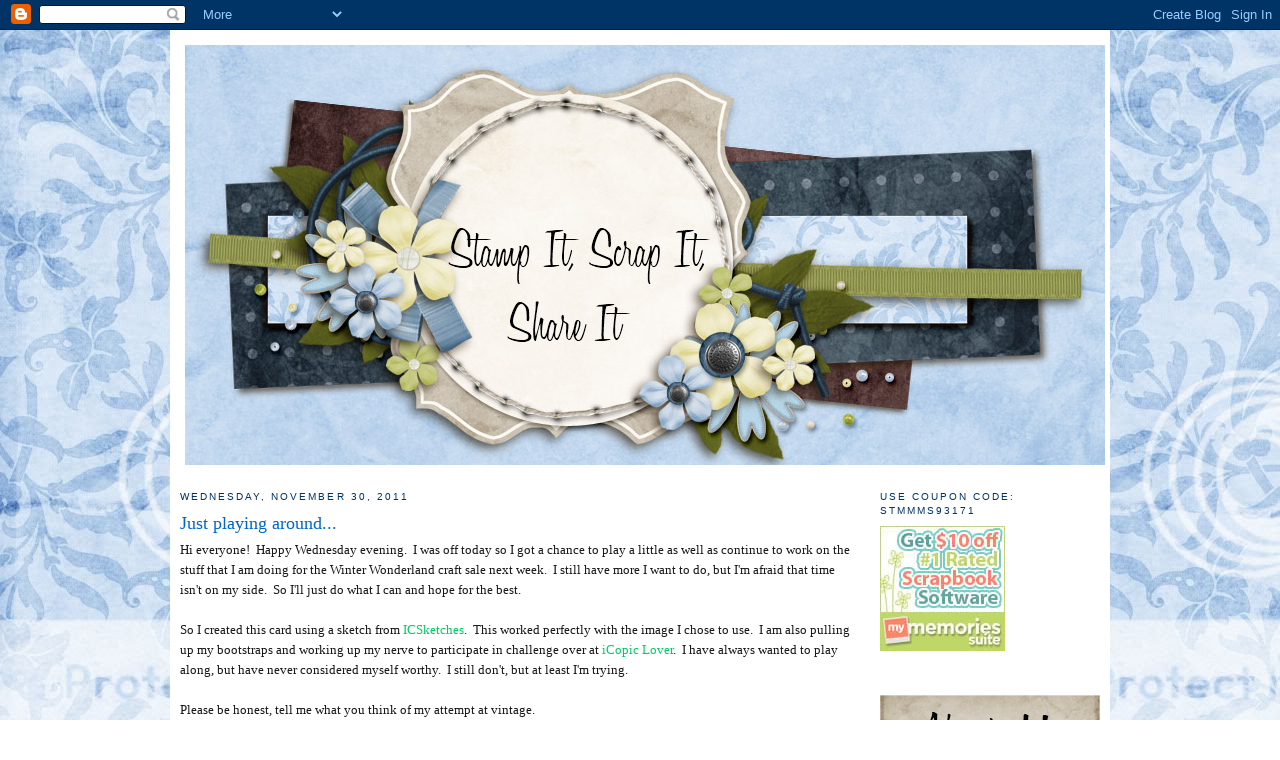

--- FILE ---
content_type: text/html; charset=UTF-8
request_url: https://stampitscrapitshareit.blogspot.com/2011/11/
body_size: 38087
content:
<!DOCTYPE html>
<html dir='ltr' xmlns='http://www.w3.org/1999/xhtml' xmlns:b='http://www.google.com/2005/gml/b' xmlns:data='http://www.google.com/2005/gml/data' xmlns:expr='http://www.google.com/2005/gml/expr'>
<head>
<link href='https://www.blogger.com/static/v1/widgets/2944754296-widget_css_bundle.css' rel='stylesheet' type='text/css'/>
<meta content='text/html; charset=UTF-8' http-equiv='Content-Type'/>
<meta content='blogger' name='generator'/>
<link href='https://stampitscrapitshareit.blogspot.com/favicon.ico' rel='icon' type='image/x-icon'/>
<link href='http://stampitscrapitshareit.blogspot.com/2011/11/' rel='canonical'/>
<link rel="alternate" type="application/atom+xml" title="Stamp it, Scrap it, Share it - Atom" href="https://stampitscrapitshareit.blogspot.com/feeds/posts/default" />
<link rel="alternate" type="application/rss+xml" title="Stamp it, Scrap it, Share it - RSS" href="https://stampitscrapitshareit.blogspot.com/feeds/posts/default?alt=rss" />
<link rel="service.post" type="application/atom+xml" title="Stamp it, Scrap it, Share it - Atom" href="https://www.blogger.com/feeds/9222347658990416198/posts/default" />
<!--Can't find substitution for tag [blog.ieCssRetrofitLinks]-->
<meta content='http://stampitscrapitshareit.blogspot.com/2011/11/' property='og:url'/>
<meta content='Stamp it, Scrap it, Share it' property='og:title'/>
<meta content='' property='og:description'/>
<title>Stamp it, Scrap it, Share it: November 2011</title>
<style id='page-skin-1' type='text/css'><!--
/*
-----------------------------------------------
Blogger Template Style
Name:     Minima
Designer: Douglas Bowman
URL:      www.stopdesign.com
Date:     26 Feb 2004
Updated by: Blogger Team
----------------------------------------------- */
/* Variable definitions
====================
<Variable name="bgcolor" description="Page Background Color"
type="color" default="#fff">
<Variable name="textcolor" description="Text Color"
type="color" default="#333">
<Variable name="linkcolor" description="Link Color"
type="color" default="#58a">
<Variable name="pagetitlecolor" description="Blog Title Color"
type="color" default="#666">
<Variable name="descriptioncolor" description="Blog Description Color"
type="color" default="#999">
<Variable name="titlecolor" description="Post Title Color"
type="color" default="#c60">
<Variable name="bordercolor" description="Border Color"
type="color" default="#ccc">
<Variable name="sidebarcolor" description="Sidebar Title Color"
type="color" default="#999">
<Variable name="sidebartextcolor" description="Sidebar Text Color"
type="color" default="#666">
<Variable name="visitedlinkcolor" description="Visited Link Color"
type="color" default="#999">
<Variable name="bodyfont" description="Text Font"
type="font" default="normal normal 100% Georgia, Serif">
<Variable name="headerfont" description="Sidebar Title Font"
type="font"
default="normal normal 78% 'Trebuchet MS',Trebuchet,Arial,Verdana,Sans-serif">
<Variable name="pagetitlefont" description="Blog Title Font"
type="font"
default="normal normal 200% Georgia, Serif">
<Variable name="descriptionfont" description="Blog Description Font"
type="font"
default="normal normal 78% 'Trebuchet MS', Trebuchet, Arial, Verdana, Sans-serif">
<Variable name="postfooterfont" description="Post Footer Font"
type="font"
default="normal normal 78% 'Trebuchet MS', Trebuchet, Arial, Verdana, Sans-serif">
<Variable name="startSide" description="Side where text starts in blog language"
type="automatic" default="left">
<Variable name="endSide" description="Side where text ends in blog language"
type="automatic" default="right">
*/
/* Use this with templates/template-twocol.html */
body {
background:#ffffff;
background-image:url("https://lh3.googleusercontent.com/blogger_img_proxy/AEn0k_vGq3aZ5yVnoSdN8e8hRzP7eumvgUMx_VXoaJ-xYY0S2nobPWF_MlR6_RIXAi3Xh0ZmBNkrBtAY2ekXn56qplxYzFAgmuwG1ETbnkrmVRIZNG8UXY2N-9gY4td10GldXH6ZdmO4PpqyqV8X9DPZ6HASMpB08BGPRqzJ0SgC=s0-d");
margin:0;
color:#191919;
font:x-small Georgia Serif;
font-size/* */:/**/small;
font-size: /**/small;
text-align: center;
}
a:link {
color:#00cc66;
text-decoration:none;
}
a:visited {
color:#6600cc;
text-decoration:none;
}
a:hover {
color:#0066cc;
text-decoration:underline;
}
a img {
border-width:0;
}
/* Header
-----------------------------------------------
*/
#header-wrapper {
width:920px;
margin:0 auto 10px;
border:0px solid #cccccc;
}
#header-inner {
background-position: center;
margin-left: auto;
margin-right: auto;
}
#header {
margin: 5px;
border: 0px solid #cccccc;
text-align: center;
color:#666666;
}
#header h1 {
margin:5px 5px 0;
padding:15px 20px .25em;
line-height:1.2em;
text-transform:uppercase;
letter-spacing:.2em;
font: normal normal 200% Georgia, Serif;
}
#header a {
color:#666666;
text-decoration:none;
}
#header a:hover {
color:#666666;
}
#header .description {
margin:0 5px 5px;
padding:0 20px 15px;
max-width:700px;
text-transform:uppercase;
letter-spacing:.2em;
line-height: 1.4em;
font: normal normal 78% 'Trebuchet MS', Trebuchet, Arial, Verdana, Sans-serif;
color: #999999;
}
#header img {
margin-left: auto;
margin-right: auto;
}
/* Outer-Wrapper
----------------------------------------------- */
#outer-wrapper {
background: #ffffff;
width: 920px;
margin:0 auto;
padding:10px;
text-align:left;
font: normal normal 100% Georgia, Serif;
}
#main-wrapper {
width: 670px;
float: left;
word-wrap: break-word; /* fix for long text breaking sidebar float in IE */
overflow: hidden;     /* fix for long non-text content breaking IE sidebar float */
}
#sidebar-wrapper {
width: 220px;
float: right;
word-wrap: break-word; /* fix for long text breaking sidebar float in IE */
overflow: hidden;      /* fix for long non-text content breaking IE sidebar float */
}
/* Headings
----------------------------------------------- */
h2 {
margin:1.5em 0 .75em;
font:normal normal 78% 'Trebuchet MS',Trebuchet,Arial,Verdana,Sans-serif;
line-height: 1.4em;
text-transform:uppercase;
letter-spacing:.2em;
color:#003366;
}
/* Posts
-----------------------------------------------
*/
h2.date-header {
margin:1.5em 0 .5em;
}
.post {
margin:.5em 0 1.5em;
border-bottom:0px dotted #cccccc;
padding-bottom:1.5em;
}
.post h3 {
margin:.25em 0 0;
padding:0 0 4px;
font-size:140%;
font-weight:normal;
line-height:1.4em;
color:#0066cc;
}
.post h3 a, .post h3 a:visited, .post h3 strong {
display:block;
text-decoration:none;
color:#0066cc;
font-weight:normal;
}
.post h3 strong, .post h3 a:hover {
color:#191919;
}
.post-body {
margin:0 0 .75em;
line-height:1.6em;
}
.post-body blockquote {
line-height:1.3em;
}
.post-footer {
margin: .75em 0;
color:#003366;
text-transform:uppercase;
letter-spacing:.1em;
font: normal normal 78% 'Trebuchet MS', Trebuchet, Arial, Verdana, Sans-serif;
line-height: 1.4em;
}
.comment-link {
margin-left:.6em;
}
.post img {
padding:4px;
border:1px solid #cccccc;
}
.post blockquote {
margin:1em 20px;
}
.post blockquote p {
margin:.75em 0;
}
/* Comments
----------------------------------------------- */
#comments h4 {
margin:1em 0;
font-weight: bold;
line-height: 1.4em;
text-transform:uppercase;
letter-spacing:.2em;
color: #003366;
}
#comments-block {
margin:1em 0 1.5em;
line-height:1.6em;
}
#comments-block .comment-author {
margin:.5em 0;
}
#comments-block .comment-body {
margin:.25em 0 0;
}
#comments-block .comment-footer {
margin:-.25em 0 2em;
line-height: 1.4em;
text-transform:uppercase;
letter-spacing:.1em;
}
#comments-block .comment-body p {
margin:0 0 .75em;
}
.deleted-comment {
font-style:italic;
color:gray;
}
#blog-pager-newer-link {
float: left;
}
#blog-pager-older-link {
float: right;
}
#blog-pager {
text-align: center;
}
.feed-links {
clear: both;
line-height: 2.5em;
}
/* Sidebar Content
----------------------------------------------- */
.sidebar {
color: #666666;
line-height: 1.5em;
}
.sidebar ul {
list-style:none;
margin:0 0 0;
padding:0 0 0;
}
.sidebar li {
margin:0;
padding-top:0;
padding-right:0;
padding-bottom:.25em;
padding-left:15px;
text-indent:-15px;
line-height:1.5em;
}
.sidebar .widget, .main .widget {
border-bottom:0px dotted #cccccc;
margin:0 0 1.5em;
padding:0 0 1.5em;
}
.main .Blog {
border-bottom-width: 0;
}
/* Profile
----------------------------------------------- */
.profile-img {
float: left;
margin-top: 0;
margin-right: 5px;
margin-bottom: 5px;
margin-left: 0;
padding: 4px;
border: 1px solid #cccccc;
}
.profile-data {
margin:0;
text-transform:uppercase;
letter-spacing:.1em;
font: normal normal 78% 'Trebuchet MS', Trebuchet, Arial, Verdana, Sans-serif;
color: #003366;
font-weight: bold;
line-height: 1.6em;
}
.profile-datablock {
margin:.5em 0 .5em;
}
.profile-textblock {
margin: 0.5em 0;
line-height: 1.6em;
}
.profile-link {
font: normal normal 78% 'Trebuchet MS', Trebuchet, Arial, Verdana, Sans-serif;
text-transform: uppercase;
letter-spacing: .1em;
}
/* Footer
----------------------------------------------- */
#footer {
width:660px;
clear:both;
margin:0 auto;
padding-top:15px;
line-height: 1.6em;
text-transform:uppercase;
letter-spacing:.1em;
text-align: center;
}

--></style>
<link href='https://www.blogger.com/dyn-css/authorization.css?targetBlogID=9222347658990416198&amp;zx=43f6366c-5e34-4ced-bc0e-16c2188b572f' media='none' onload='if(media!=&#39;all&#39;)media=&#39;all&#39;' rel='stylesheet'/><noscript><link href='https://www.blogger.com/dyn-css/authorization.css?targetBlogID=9222347658990416198&amp;zx=43f6366c-5e34-4ced-bc0e-16c2188b572f' rel='stylesheet'/></noscript>
<meta name='google-adsense-platform-account' content='ca-host-pub-1556223355139109'/>
<meta name='google-adsense-platform-domain' content='blogspot.com'/>

</head>
<body>
<div class='navbar section' id='navbar'><div class='widget Navbar' data-version='1' id='Navbar1'><script type="text/javascript">
    function setAttributeOnload(object, attribute, val) {
      if(window.addEventListener) {
        window.addEventListener('load',
          function(){ object[attribute] = val; }, false);
      } else {
        window.attachEvent('onload', function(){ object[attribute] = val; });
      }
    }
  </script>
<div id="navbar-iframe-container"></div>
<script type="text/javascript" src="https://apis.google.com/js/platform.js"></script>
<script type="text/javascript">
      gapi.load("gapi.iframes:gapi.iframes.style.bubble", function() {
        if (gapi.iframes && gapi.iframes.getContext) {
          gapi.iframes.getContext().openChild({
              url: 'https://www.blogger.com/navbar/9222347658990416198?origin\x3dhttps://stampitscrapitshareit.blogspot.com',
              where: document.getElementById("navbar-iframe-container"),
              id: "navbar-iframe"
          });
        }
      });
    </script><script type="text/javascript">
(function() {
var script = document.createElement('script');
script.type = 'text/javascript';
script.src = '//pagead2.googlesyndication.com/pagead/js/google_top_exp.js';
var head = document.getElementsByTagName('head')[0];
if (head) {
head.appendChild(script);
}})();
</script>
</div></div>
<div id='outer-wrapper'><div id='wrap2'>
<!-- skip links for text browsers -->
<span id='skiplinks' style='display:none;'>
<a href='#main'>skip to main </a> |
      <a href='#sidebar'>skip to sidebar</a>
</span>
<div id='header-wrapper'>
<div class='header section' id='header'><div class='widget Header' data-version='1' id='Header1'>
<div id='header-inner'>
<a href='https://stampitscrapitshareit.blogspot.com/' style='display: block'>
<img alt="Stamp it, Scrap it, Share it" height="420px; " id="Header1_headerimg" src="//4.bp.blogspot.com/_G4YVrduCMmg/TBF-iM-s-eI/AAAAAAAACzs/ldyqRIyG4lw/S1600-R/My+Header.png" style="display: block" width="920px; ">
</a>
</div>
</div></div>
</div>
<div id='content-wrapper'>
<div id='crosscol-wrapper' style='text-align:center'>
<div class='crosscol no-items section' id='crosscol'></div>
</div>
<div id='main-wrapper'>
<div class='main section' id='main'><div class='widget Blog' data-version='1' id='Blog1'>
<div class='blog-posts hfeed'>
<!--Can't find substitution for tag [adStart]-->
<h2 class='date-header'>Wednesday, November 30, 2011</h2>
<div class='post hentry uncustomized-post-template'>
<a name='1880175725298992300'></a>
<h3 class='post-title entry-title'>
<a href='https://stampitscrapitshareit.blogspot.com/2011/11/just-playing-around.html'>Just playing around...</a>
</h3>
<div class='post-header-line-1'></div>
<div class='post-body entry-content'>
Hi everyone!&nbsp; Happy Wednesday evening.&nbsp; I was off today so I got a chance to play a little as well as continue to work on the stuff that I am doing for the Winter Wonderland craft sale next week.&nbsp; I still have more I want to do, but I'm afraid that time isn't on my side.&nbsp; So I'll just do what I can and hope for the best.<br />
<br />
So I created this card using a sketch from <a href="http://icsketches.blogspot.com/2011/11/icsketches-142.html">ICSketches</a>.&nbsp; This worked perfectly with the image I chose to use.&nbsp; I am also pulling up my bootstraps and working up my nerve to participate in challenge over at <a href="http://blog.icopic.com/">iCopic Lover</a>.&nbsp; I have always wanted to play along, but have never considered myself worthy.&nbsp; I still don't, but at least I'm trying.<br />
<br />
Please be honest, tell me what you think of my attempt at vintage.<br />
<br />
<div class="separator" style="clear: both; text-align: center;"></div><div class="separator" style="clear: both; text-align: center;"><a href="https://blogger.googleusercontent.com/img/b/R29vZ2xl/AVvXsEjUNL2bjriCqTitzKhClTIs4v6wvsJgCyLdWzvH4KC7aCLo29NSYN1G215MWdM4Mk3A4GMmNz-W5lVGtipfp_odWtrbk0i16SNV1Z4DkffXC0oLmvb6gXmyf6SALCrtbf_37Nv6QlNNL74/s1600/Vintage+Deck+the+Halls.jpg" imageanchor="1" style="margin-left: 1em; margin-right: 1em;"><img border="0" height="310" mda="true" src="https://blogger.googleusercontent.com/img/b/R29vZ2xl/AVvXsEjUNL2bjriCqTitzKhClTIs4v6wvsJgCyLdWzvH4KC7aCLo29NSYN1G215MWdM4Mk3A4GMmNz-W5lVGtipfp_odWtrbk0i16SNV1Z4DkffXC0oLmvb6gXmyf6SALCrtbf_37Nv6QlNNL74/s400/Vintage+Deck+the+Halls.jpg" width="400" /></a></div><br />
<br />
I distressed everything!&nbsp; I inked it all, I wrinkled, I scraped it... it's all on there.&nbsp; I even tried the cracked glass technique and for the first time in my life... it worked!!&nbsp; Here's a close up of the image.<br />
<br />
<div class="separator" style="clear: both; text-align: center;"><a href="https://blogger.googleusercontent.com/img/b/R29vZ2xl/AVvXsEi3QoofLXnPsJwWgqJWL7M2tNNufaZ88r7qHTf9HfA4sebmWmR1mETvTlyrXVxAaWEzkqRs35Y82OiJaoEGS6BaZWRmpg7Xf-A5LuUzGXOZzje6Zl1kp_Mp2h8XAofBQO0sMTMaArPzfFY/s1600/Vintage+Deck+the+Halls+2.jpg" imageanchor="1" style="margin-left: 1em; margin-right: 1em;"><img border="0" dda="true" height="381" src="https://blogger.googleusercontent.com/img/b/R29vZ2xl/AVvXsEi3QoofLXnPsJwWgqJWL7M2tNNufaZ88r7qHTf9HfA4sebmWmR1mETvTlyrXVxAaWEzkqRs35Y82OiJaoEGS6BaZWRmpg7Xf-A5LuUzGXOZzje6Zl1kp_Mp2h8XAofBQO0sMTMaArPzfFY/s400/Vintage+Deck+the+Halls+2.jpg" width="400" /></a></div><br />
You can't quite see the shine, but you can see the cracks.&nbsp; I am soooo excited about this.&nbsp; I do hope you enjoy my card.&nbsp; Thanks for visting. Enjoy your night.<br />
<br />
<em><span style="font-size: x-small;"><strong>Supplies:</strong></span></em><br />
<em><span style="font-size: x-small;">Image:&nbsp; Bauble Tilly (Digital Doodling)</span></em><br />
<em><span style="font-size: x-small;">Stamps/Ink:&nbsp; Sentiment by CC Designs, Close to Cocoa, Walnut Stain</span></em><br />
<em><span style="font-size: x-small;">Card stock:&nbsp; Neenah Classic Crest, Close to Cocoa</span></em><br />
<em><span style="font-size: x-small;">Paper:&nbsp; Holiday mat stack (DCWV)</span></em><br />
<em><span style="font-size: x-small;">Copics:&nbsp; 100, E00, E02, E30, E33, E34, W-0, W-2, YR20, YR23</span></em><br />
<em><span style="font-size: x-small;">Other:&nbsp; Gold gel pen, Silver marker</span></em><br />
<em><span style="font-size: x-small;">Tools:&nbsp; clear embossing powder, heat tool, Cuttlebug, Lacey Eyelet border (SNSS)</span></em><br />
<em><span style="font-size: x-small;">Embellishments:&nbsp; gold cord, ivory organdy ribbon, lace ribbon (Wild Orchids)</span></em>
<div style='clear: both;'></div>
</div>
<div class='post-footer'>
<div class='post-footer-line post-footer-line-1'>
<span class='post-author vcard'>
Posted by
<span class='fn'>Melissa Craig</span>
</span>
<span class='post-timestamp'>
at
<a class='timestamp-link' href='https://stampitscrapitshareit.blogspot.com/2011/11/just-playing-around.html' rel='bookmark' title='permanent link'><abbr class='published' title='2011-11-30T19:47:00-05:00'>7:47&#8239;PM</abbr></a>
</span>
<span class='reaction-buttons'>
</span>
<span class='star-ratings'>
</span>
<span class='post-comment-link'>
<a class='comment-link' href='https://stampitscrapitshareit.blogspot.com/2011/11/just-playing-around.html#comment-form' onclick=''>4
Encouraging Thoughts</a>
</span>
<span class='post-backlinks post-comment-link'>
</span>
<span class='post-icons'>
<span class='item-control blog-admin pid-715595175'>
<a href='https://www.blogger.com/post-edit.g?blogID=9222347658990416198&postID=1880175725298992300&from=pencil' title='Edit Post'>
<img alt="" class="icon-action" height="18" src="//www.blogger.com/img/icon18_edit_allbkg.gif" width="18">
</a>
</span>
</span>
</div>
<div class='post-footer-line post-footer-line-2'>
<span class='post-labels'>
Labels:
<a href='https://stampitscrapitshareit.blogspot.com/search/label/Challenges%2FContests' rel='tag'>Challenges/Contests</a>
</span>
</div>
<center><img height="54" src="https://lh3.googleusercontent.com/blogger_img_proxy/AEn0k_sNvkFl0W9XvoVEBOf3R3AsPuinsYMS9g8DZmRXYp4Pu1wde9YP54V05Q2Y9oLUjLixiEENZkWd-FMr5OrRUxhrvY3jWIxknd_j2J3wcPwdPkbB_UUMAdkGOjVUZBAxASpr_4xxpj4hpa9E03E0uk_s-z6zP4xmj5kKFnY=s0-d" style="border:0px"></center>
<div class='post-footer-line post-footer-line-3'>
<span class='post-location'>
</span>
</div>
</div>
</div>
<h2 class='date-header'>Tuesday, November 29, 2011</h2>
<div class='post hentry uncustomized-post-template'>
<a name='4552584229952359758'></a>
<h3 class='post-title entry-title'>
<a href='https://stampitscrapitshareit.blogspot.com/2011/11/tuesday-morning-sketches-122.html'>Tuesday Morning Sketches #122</a>
</h3>
<div class='post-header-line-1'></div>
<div class='post-body entry-content'>
Good Morning!&nbsp; Week off to a good start?&nbsp; Monday is over and I'm off tomorrow, so it's a good thing.&nbsp; We have a fun sketch over at Tuesday Morning Sketches and a new sponsor.&nbsp; Stretch n Bubbles is sponsoring this week.&nbsp; Here's my card using one of their adorable digi images.<br />
<br />
<div class="separator" style="clear: both; text-align: center;"><a href="https://blogger.googleusercontent.com/img/b/R29vZ2xl/AVvXsEhWaL0P6qvj8Q490elUjEuF1a_hvyzO8w3HHlNYN7E527SkpJkgBKn7WisTdQPyWptk0FTtGhyphenhyphen4nlG3xRBfSPR7vvap0SoU24Exyt_1W5_n3HWE3McnnKk64DAxnkj4ODA0UrJYJZ0j24Y/s1600/1129+Melissa.jpg" imageanchor="1" style="margin-left: 1em; margin-right: 1em;"><img border="0" dda="true" height="400" src="https://blogger.googleusercontent.com/img/b/R29vZ2xl/AVvXsEhWaL0P6qvj8Q490elUjEuF1a_hvyzO8w3HHlNYN7E527SkpJkgBKn7WisTdQPyWptk0FTtGhyphenhyphen4nlG3xRBfSPR7vvap0SoU24Exyt_1W5_n3HWE3McnnKk64DAxnkj4ODA0UrJYJZ0j24Y/s400/1129+Melissa.jpg" width="326" /></a></div><br />
I am not super happy with my card - I really think I should've done more with my swirls like I planned.&nbsp; I wimped out, I guess.&nbsp; But I do love the red and yellow.<br />
<br />
<em><span style="font-size: x-small;"><strong>Supplies:</strong></span></em><br />
<em><span style="font-size: x-small;">Card stock:&nbsp; Neenah Classic Crest, Black</span></em><br />
<em><span style="font-size: x-small;">Stamps/Ink:&nbsp; Flourishes (Autumn Leaves), Ladybug Red (Memento)</span></em><br />
<em><span style="font-size: x-small;">Copics:&nbsp; 100, G00, G02, R27, R29, Y11</span></em><br />
<em><span style="font-size: x-small;">Embellishments:&nbsp; Diamond Glaze, ribbon</span></em><br />
<br />
I do hope you'll head over to TMS to play along with us this week.&nbsp; Enjoy your Tuesday.
<div style='clear: both;'></div>
</div>
<div class='post-footer'>
<div class='post-footer-line post-footer-line-1'>
<span class='post-author vcard'>
Posted by
<span class='fn'>Melissa Craig</span>
</span>
<span class='post-timestamp'>
at
<a class='timestamp-link' href='https://stampitscrapitshareit.blogspot.com/2011/11/tuesday-morning-sketches-122.html' rel='bookmark' title='permanent link'><abbr class='published' title='2011-11-29T05:59:00-05:00'>5:59&#8239;AM</abbr></a>
</span>
<span class='reaction-buttons'>
</span>
<span class='star-ratings'>
</span>
<span class='post-comment-link'>
<a class='comment-link' href='https://stampitscrapitshareit.blogspot.com/2011/11/tuesday-morning-sketches-122.html#comment-form' onclick=''>5
Encouraging Thoughts</a>
</span>
<span class='post-backlinks post-comment-link'>
</span>
<span class='post-icons'>
<span class='item-control blog-admin pid-715595175'>
<a href='https://www.blogger.com/post-edit.g?blogID=9222347658990416198&postID=4552584229952359758&from=pencil' title='Edit Post'>
<img alt="" class="icon-action" height="18" src="//www.blogger.com/img/icon18_edit_allbkg.gif" width="18">
</a>
</span>
</span>
</div>
<div class='post-footer-line post-footer-line-2'>
<span class='post-labels'>
Labels:
<a href='https://stampitscrapitshareit.blogspot.com/search/label/Tuesday%20Morning%20Sketches' rel='tag'>Tuesday Morning Sketches</a>
</span>
</div>
<center><img height="54" src="https://lh3.googleusercontent.com/blogger_img_proxy/AEn0k_sNvkFl0W9XvoVEBOf3R3AsPuinsYMS9g8DZmRXYp4Pu1wde9YP54V05Q2Y9oLUjLixiEENZkWd-FMr5OrRUxhrvY3jWIxknd_j2J3wcPwdPkbB_UUMAdkGOjVUZBAxASpr_4xxpj4hpa9E03E0uk_s-z6zP4xmj5kKFnY=s0-d" style="border:0px"></center>
<div class='post-footer-line post-footer-line-3'>
<span class='post-location'>
</span>
</div>
</div>
</div>
<h2 class='date-header'>Monday, November 28, 2011</h2>
<div class='post hentry uncustomized-post-template'>
<a name='3901886714017956027'></a>
<h3 class='post-title entry-title'>
<a href='https://stampitscrapitshareit.blogspot.com/2011/11/monday-monday-so-good-to-me.html'>Monday, Monday... so good to me</a>
</h3>
<div class='post-header-line-1'></div>
<div class='post-body entry-content'>
<div style="border-bottom: medium none; border-left: medium none; border-right: medium none; border-top: medium none; text-align: left;">Good Morning!&nbsp; There's a new release over at Paper Pretties, so we're off this week for the digi team challenge.&nbsp; So, today's card is just for a fun.&nbsp; I am joining a couple of other challenges, the sketch is from <a href="http://sweetstopsketches.blogspot.com/">The Sweet Stop</a> and my friend Joni's challenge at<a href="http://raisethebarchallenge.blogspot.com/"> Raise The Bar</a> is to create a thank you or grateful card.</div><div style="border-bottom: medium none; border-left: medium none; border-right: medium none; border-top: medium none; text-align: left;"><br />
</div><div style="border-bottom: medium none; border-left: medium none; border-right: medium none; border-top: medium none; text-align: left;"><br />
</div><div class="separator" style="border-bottom: medium none; border-left: medium none; border-right: medium none; border-top: medium none; clear: both; text-align: center;"><a href="https://blogger.googleusercontent.com/img/b/R29vZ2xl/AVvXsEhFCAeS9yYRmlwNPdJKrOawvB8n8mHtGSWwQyyWRkRzbkSROSJf3luYWXBsi9pAiOmSVagfDmdZc1p80GIqwJywi8CGB8W2zxC79BtKuFbeujg5DeThNQxF72hogYDjT8dDhtL_dozrrA8/s1600/CTRU+Thanks.jpg" imageanchor="1" style="margin-left: 1em; margin-right: 1em;"><img border="0" dda="true" height="400" src="https://blogger.googleusercontent.com/img/b/R29vZ2xl/AVvXsEhFCAeS9yYRmlwNPdJKrOawvB8n8mHtGSWwQyyWRkRzbkSROSJf3luYWXBsi9pAiOmSVagfDmdZc1p80GIqwJywi8CGB8W2zxC79BtKuFbeujg5DeThNQxF72hogYDjT8dDhtL_dozrrA8/s400/CTRU+Thanks.jpg" width="322" /></a></div><div class="separator" style="border-bottom: medium none; border-left: medium none; border-right: medium none; border-top: medium none; clear: both; text-align: center;"><br />
</div><div class="separator" style="border-bottom: medium none; border-left: medium none; border-right: medium none; border-top: medium none; clear: both; text-align: left;">I really had a lot of fun with this card.&nbsp; I love the colors and doing the reflective technique.</div><div class="separator" style="border-bottom: medium none; border-left: medium none; border-right: medium none; border-top: medium none; clear: both; text-align: left;"><br />
</div><br />
<strong><span style="font-size: x-small;"><em>Supplies:</em></span></strong><br />
<span style="font-size: x-small;"><em>Stamps/Ink: Serene Silhouettes, Tuxedo Black, Potter's Clay, Tangelo, Cantaloupe (Memento),</em></span><br />
<span style="font-size: x-small;"><em>Bashful Blue, Going Grey (SU)</em></span><br />
<span style="font-size: x-small;"><em>Card stock: Glossy White (SU), So Saffron, Brocade Blue</em></span><br />
<span style="font-size: x-small;"><em>Paper: Sarah (SU)</em></span><br />
<span style="font-size: x-small;"><em>Copics: W-3, Colorless Blender</em></span>
<div style='clear: both;'></div>
</div>
<div class='post-footer'>
<div class='post-footer-line post-footer-line-1'>
<span class='post-author vcard'>
Posted by
<span class='fn'>Melissa Craig</span>
</span>
<span class='post-timestamp'>
at
<a class='timestamp-link' href='https://stampitscrapitshareit.blogspot.com/2011/11/monday-monday-so-good-to-me.html' rel='bookmark' title='permanent link'><abbr class='published' title='2011-11-28T00:01:00-05:00'>12:01&#8239;AM</abbr></a>
</span>
<span class='reaction-buttons'>
</span>
<span class='star-ratings'>
</span>
<span class='post-comment-link'>
<a class='comment-link' href='https://stampitscrapitshareit.blogspot.com/2011/11/monday-monday-so-good-to-me.html#comment-form' onclick=''>3
Encouraging Thoughts</a>
</span>
<span class='post-backlinks post-comment-link'>
</span>
<span class='post-icons'>
<span class='item-control blog-admin pid-715595175'>
<a href='https://www.blogger.com/post-edit.g?blogID=9222347658990416198&postID=3901886714017956027&from=pencil' title='Edit Post'>
<img alt="" class="icon-action" height="18" src="//www.blogger.com/img/icon18_edit_allbkg.gif" width="18">
</a>
</span>
</span>
</div>
<div class='post-footer-line post-footer-line-2'>
<span class='post-labels'>
Labels:
<a href='https://stampitscrapitshareit.blogspot.com/search/label/Challenges%2FContests' rel='tag'>Challenges/Contests</a>
</span>
</div>
<center><img height="54" src="https://lh3.googleusercontent.com/blogger_img_proxy/AEn0k_sNvkFl0W9XvoVEBOf3R3AsPuinsYMS9g8DZmRXYp4Pu1wde9YP54V05Q2Y9oLUjLixiEENZkWd-FMr5OrRUxhrvY3jWIxknd_j2J3wcPwdPkbB_UUMAdkGOjVUZBAxASpr_4xxpj4hpa9E03E0uk_s-z6zP4xmj5kKFnY=s0-d" style="border:0px"></center>
<div class='post-footer-line post-footer-line-3'>
<span class='post-location'>
</span>
</div>
</div>
</div>
<h2 class='date-header'>Sunday, November 27, 2011</h2>
<div class='post hentry uncustomized-post-template'>
<a name='7540358522746519845'></a>
<h3 class='post-title entry-title'>
<a href='https://stampitscrapitshareit.blogspot.com/2011/11/sunday-bliss_27.html'>Sunday Bliss</a>
</h3>
<div class='post-header-line-1'></div>
<div class='post-body entry-content'>
Good Morning!&nbsp; Today's Sunday Bliss edition is actually inspired by my sister Theresa and the girls over at <a href="http://justusgirlschallenge.blogspot.com/">JUGs</a>.&nbsp; For the There She Goes release, my sister created some adorable to 3x3 cards (you can see them <a href="http://theresa-mycards.blogspot.com/2011/11/there-she-goes-release-week-day-three.html">here</a>).&nbsp; I haven't made these in years, so her sweet creations got my juices flowing.&nbsp; And then JUGs challenge this week is to create a box with matching cards.&nbsp; So here's what I did with all this creativity....<br />
<br />
<div class="separator" style="clear: both; text-align: center;"><a href="https://blogger.googleusercontent.com/img/b/R29vZ2xl/AVvXsEiIlpZ6i-UFZgoah-KNzwIsEZWAkQQGHhNcqOjaqKhiRjENP94dL3DPswCFPcIdm_ao9mV5yt_FSlvwtYXHfTMh_JdkAyv3zrgM_lcfy39ySSlWLO4sG3kBDKbJMWhdV5iMZv-dbRq7O00/s1600/Christmas+3x3.jpg" imageanchor="1" style="margin-left: 1em; margin-right: 1em;"><img border="0" hda="true" height="301" src="https://blogger.googleusercontent.com/img/b/R29vZ2xl/AVvXsEiIlpZ6i-UFZgoah-KNzwIsEZWAkQQGHhNcqOjaqKhiRjENP94dL3DPswCFPcIdm_ao9mV5yt_FSlvwtYXHfTMh_JdkAyv3zrgM_lcfy39ySSlWLO4sG3kBDKbJMWhdV5iMZv-dbRq7O00/s400/Christmas+3x3.jpg" width="400" /></a></div><br />
I did design my own mini pizza box.&nbsp; The card stock measures 5 1/2 x 10".&nbsp; I scored at 1" on the left and right sides long ways.&nbsp; Then scored at 1", 4 1/2", 5 1/2" and 9".&nbsp; This will give you a 3 1/2" squared box.&nbsp; I used my Scor-Pal.<br />
<br />
<div class="separator" style="clear: both; text-align: center;"><a href="https://blogger.googleusercontent.com/img/b/R29vZ2xl/AVvXsEix9toqFilmSwmidLZohUQyiMMScgI_1DK1pyW4t6K9B0DqYLY3eeglVb5QceO0Fuh03rIsly5vTNKBHhMFfmHSMtUjR_JWq8kHAFiu_H0Z_gbkECyHtD4wX4yUbG5N_0auVEUpow9UI4I/s1600/Christmas+3x3+3.jpg" imageanchor="1" style="margin-left: 1em; margin-right: 1em;"><img border="0" hda="true" height="320" src="https://blogger.googleusercontent.com/img/b/R29vZ2xl/AVvXsEix9toqFilmSwmidLZohUQyiMMScgI_1DK1pyW4t6K9B0DqYLY3eeglVb5QceO0Fuh03rIsly5vTNKBHhMFfmHSMtUjR_JWq8kHAFiu_H0Z_gbkECyHtD4wX4yUbG5N_0auVEUpow9UI4I/s320/Christmas+3x3+3.jpg" width="313" /></a></div><br />
<br />
<div class="separator" style="clear: both; text-align: center;"><a href="https://blogger.googleusercontent.com/img/b/R29vZ2xl/AVvXsEgQO0amANmcZBuqb0PFCXgykvJV97EiN_jODBlNvJhlM4JLtMJO_6GWAzRTEy9rljil4iZPF7Aoup657cusFUhDvnlHHnxiQJuRVHnA34jGsah4Bw6IeIuTDhuwkF5lDZARApJNAmLVgkg/s1600/Christmas+3x3+2.jpg" imageanchor="1" style="margin-left: 1em; margin-right: 1em;"><img border="0" hda="true" height="320" src="https://blogger.googleusercontent.com/img/b/R29vZ2xl/AVvXsEgQO0amANmcZBuqb0PFCXgykvJV97EiN_jODBlNvJhlM4JLtMJO_6GWAzRTEy9rljil4iZPF7Aoup657cusFUhDvnlHHnxiQJuRVHnA34jGsah4Bw6IeIuTDhuwkF5lDZARApJNAmLVgkg/s320/Christmas+3x3+2.jpg" width="250" /></a></div><br />
I didn't take a picture of the inside, but I did stamp "To" "From" and "Merry Christmas" - I'm thinking of going back and punching holes and adding some ribbon so that they can be tied to a package.&nbsp; Or I can whip up some envelopes.&nbsp; I haven't quiet decided.<br />
<br />
<span style="font-size: x-small;"><em><strong>Supplies:</strong></em></span><br />
<span style="font-size: x-small;"><em>Images:&nbsp; Christmas Tree Cocoa, Stocking Cocoa (SNSS)</em></span><br />
<span style="font-size: x-small;"><em>Card stock:&nbsp; Neenah Classic Crest, Always Artichoke</em></span><br />
<span style="font-size: x-small;"><em>Paper:&nbsp; Holiday Thyme (SU!)</em></span><br />
<span style="font-size: x-small;"><em>Copics:&nbsp; E34, E37, E53, R27, R29, YG63, YG67, Y15, Y17, R00, R02, R11</em></span><br />
<span style="font-size: x-small;"><em>Spica Glitter pens red and turquoise, gold gel pen</em></span><br />
<span style="font-size: x-small;"><em>Embellishments:&nbsp; burgundy organdy ribbon (Offray)</em></span>
<div style='clear: both;'></div>
</div>
<div class='post-footer'>
<div class='post-footer-line post-footer-line-1'>
<span class='post-author vcard'>
Posted by
<span class='fn'>Melissa Craig</span>
</span>
<span class='post-timestamp'>
at
<a class='timestamp-link' href='https://stampitscrapitshareit.blogspot.com/2011/11/sunday-bliss_27.html' rel='bookmark' title='permanent link'><abbr class='published' title='2011-11-27T08:42:00-05:00'>8:42&#8239;AM</abbr></a>
</span>
<span class='reaction-buttons'>
</span>
<span class='star-ratings'>
</span>
<span class='post-comment-link'>
<a class='comment-link' href='https://stampitscrapitshareit.blogspot.com/2011/11/sunday-bliss_27.html#comment-form' onclick=''>6
Encouraging Thoughts</a>
</span>
<span class='post-backlinks post-comment-link'>
</span>
<span class='post-icons'>
<span class='item-control blog-admin pid-715595175'>
<a href='https://www.blogger.com/post-edit.g?blogID=9222347658990416198&postID=7540358522746519845&from=pencil' title='Edit Post'>
<img alt="" class="icon-action" height="18" src="//www.blogger.com/img/icon18_edit_allbkg.gif" width="18">
</a>
</span>
</span>
</div>
<div class='post-footer-line post-footer-line-2'>
<span class='post-labels'>
Labels:
<a href='https://stampitscrapitshareit.blogspot.com/search/label/SNSS' rel='tag'>SNSS</a>
</span>
</div>
<center><img height="54" src="https://lh3.googleusercontent.com/blogger_img_proxy/AEn0k_sNvkFl0W9XvoVEBOf3R3AsPuinsYMS9g8DZmRXYp4Pu1wde9YP54V05Q2Y9oLUjLixiEENZkWd-FMr5OrRUxhrvY3jWIxknd_j2J3wcPwdPkbB_UUMAdkGOjVUZBAxASpr_4xxpj4hpa9E03E0uk_s-z6zP4xmj5kKFnY=s0-d" style="border:0px"></center>
<div class='post-footer-line post-footer-line-3'>
<span class='post-location'>
</span>
</div>
</div>
</div>
<h2 class='date-header'>Saturday, November 26, 2011</h2>
<div class='post hentry uncustomized-post-template'>
<a name='2573493291708819212'></a>
<h3 class='post-title entry-title'>
<a href='https://stampitscrapitshareit.blogspot.com/2011/11/snss-vsn-challenge-13-gift-giving.html'>SNSS VSN Challenge #13 - Gift Giving</a>
</h3>
<div class='post-header-line-1'></div>
<div class='post-body entry-content'>
<div style="text-align: left;">Hi! It's me again. I am back here to bring you another challenge. This time we're creating gift cards. You all have heard the saying that big things come in small packages. Well, I know for sure that if I give my youngest son a gift card to Game Stop, he's in 7th heaven. So why not treat someone to a special greeting that gives something sweet and special.</div><div style="text-align: left;"><br />
</div><div align="center" style="text-align: left;"></div><div style="text-align: center;"><a href="http://api.ning.com/files/a*QuSnSZuZ5AM-XpxC1gykqEs1yrXV8xkPOqhXth4rtgKFb5zOdK1DuYs8H1ynSpU9zvb9kr3Lt6depxKtZjw9JGovqXIoU8/CocoasCocoapouch1.jpg" target="_self"><img class="align-center" height="369" src="https://lh3.googleusercontent.com/blogger_img_proxy/[base64]s0-d" width="379"></a></div><br />
This one I created with an envelope, a crimper and, of course, Cocoa.<br />
<br />
<div style="text-align: center;"><a href="http://api.ning.com/files/Bk44osFjKT28juHQnMdYQtMcG0TVbfH5LqXuzdyrUOYNBVTPS74k4ccRHTc5hLPClzoforU76SZAqDH-ou1HlLSrXAl6lyCP/CocoasCocoapouch2.jpg" target="_self"><img class="align-center" height="446" src="https://lh3.googleusercontent.com/blogger_img_proxy/[base64]s0-d" width="358"></a></div><a href="http://api.ning.com/files/9GQdhzY0F4xWbCspVhi3Kc89UlN0dm0XxEGKU1eCMLabw3EyLikF64yc5c45PZWynTBIoWhqCbqjt-2ufpI02OUBdNpWk8U0/Santashelpermoneyenv1.jpg" target="_self"></a><br />
<br />
<br />
<div style="text-align: left;"><span style="font-size: x-small;"><em><strong>Supplies:</strong></em></span></div><div style="text-align: left;"><span style="font-size: x-small;"><em>Stamps/Ink: Cup of Cocoa, Tuxedo Black (Memento)</em></span></div><div style="text-align: left;"><span style="font-size: x-small;"><em>Card stock: Neenah Classic Crest, Neenah Milled Ivory, Neenah Envelope</em></span></div><div style="text-align: left;"><span style="font-size: x-small;"><em>Paper: Merry Christmas (Echo Park)</em></span></div><div style="text-align: left;"><span style="font-size: x-small;"><em>Copics: R00, R02, R27, R29, W-0, W-2, W-3, YG17, YG63</em></span></div><div style="text-align: left;"><span style="font-size: x-small;"><em>Tools: Cricut, SCAL, SVG created from Digi stamps by MTME, Paper Crimper</em></span></div><div style="text-align: left;"><span style="font-size: x-small;"><em>Embellishments: green grosgrain ribbon</em></span></div><br />
And then I couldn't stop there, so I created this little money envelope....<br />
<br />
<div style="text-align: center;"><img class="align-center" height="354" src="https://lh3.googleusercontent.com/blogger_img_proxy/[base64]s0-d" width="425"></div><br />
And the inside....<br />
<br />
<div style="text-align: center;"><a href="http://api.ning.com/files/9yeZXKKriHkoq6vzDKNTJ2hx73crcTfGvGfdAJakXtl4hpFLze-F-b7**xrqYfo4OGC9602QqNAaN8pqgk648zzPsoA7rYDg/Santashelpermoneyenv2.jpg" target="_self"><img class="align-center" height="341" src="https://lh3.googleusercontent.com/blogger_img_proxy/[base64]s0-d" width="456"></a></div><div style="text-align: center;"><br />
</div><br />
<span style="font-size: x-small;"><em><strong>Supplies:</strong></em></span><br />
<span style="font-size: x-small;"><em>Stamps/Ink: Santa's Helper Cocoa, Tuxedo Black (Memento)</em></span><br />
<span style="font-size: x-small;"><em>Card stock: Neenah Classic Crest, Ruby Red, Garden Green</em></span><br />
<span style="font-size: x-small;"><em>Paper: Christmas Plaid (unk)</em></span><br />
<span style="font-size: x-small;"><em>Copics: R00, R02, R27, R29, W-0, W-2, W-3, YG67</em></span>
<div style='clear: both;'></div>
</div>
<div class='post-footer'>
<div class='post-footer-line post-footer-line-1'>
<span class='post-author vcard'>
Posted by
<span class='fn'>Melissa Craig</span>
</span>
<span class='post-timestamp'>
at
<a class='timestamp-link' href='https://stampitscrapitshareit.blogspot.com/2011/11/snss-vsn-challenge-13-gift-giving.html' rel='bookmark' title='permanent link'><abbr class='published' title='2011-11-26T17:03:00-05:00'>5:03&#8239;PM</abbr></a>
</span>
<span class='reaction-buttons'>
</span>
<span class='star-ratings'>
</span>
<span class='post-comment-link'>
<a class='comment-link' href='https://stampitscrapitshareit.blogspot.com/2011/11/snss-vsn-challenge-13-gift-giving.html#comment-form' onclick=''>1 Encouraging Thoughts</a>
</span>
<span class='post-backlinks post-comment-link'>
</span>
<span class='post-icons'>
<span class='item-control blog-admin pid-715595175'>
<a href='https://www.blogger.com/post-edit.g?blogID=9222347658990416198&postID=2573493291708819212&from=pencil' title='Edit Post'>
<img alt="" class="icon-action" height="18" src="//www.blogger.com/img/icon18_edit_allbkg.gif" width="18">
</a>
</span>
</span>
</div>
<div class='post-footer-line post-footer-line-2'>
<span class='post-labels'>
Labels:
<a href='https://stampitscrapitshareit.blogspot.com/search/label/SNSS' rel='tag'>SNSS</a>
</span>
</div>
<center><img height="54" src="https://lh3.googleusercontent.com/blogger_img_proxy/AEn0k_sNvkFl0W9XvoVEBOf3R3AsPuinsYMS9g8DZmRXYp4Pu1wde9YP54V05Q2Y9oLUjLixiEENZkWd-FMr5OrRUxhrvY3jWIxknd_j2J3wcPwdPkbB_UUMAdkGOjVUZBAxASpr_4xxpj4hpa9E03E0uk_s-z6zP4xmj5kKFnY=s0-d" style="border:0px"></center>
<div class='post-footer-line post-footer-line-3'>
<span class='post-location'>
</span>
</div>
</div>
</div>
<div class='post hentry uncustomized-post-template'>
<a name='4155431014016999186'></a>
<h3 class='post-title entry-title'>
<a href='https://stampitscrapitshareit.blogspot.com/2011/11/white-winter-wishes.html'>White Winter Wishes</a>
</h3>
<div class='post-header-line-1'></div>
<div class='post-body entry-content'>
Hello everyone,<br />
<br />
I am playing at my craft table this whole weekend.... at least that's my intention.&nbsp; I have a lot I want to do to get ready for a Winter Wonderland at work.&nbsp; So to play along with some of the challenges at Sweet n Sassy VSN forum, this is helping me accomplish what I want to.<br />
<br />
Korin is challenging us to create an all white card.&nbsp; No decorative paper, no other color except what goes on the focal image itself.&nbsp; I am pretty certain this is a first for me.<br />
<br />
<div class="separator" style="clear: both; text-align: center;"><a href="https://blogger.googleusercontent.com/img/b/R29vZ2xl/AVvXsEiKVbdslDlIhWfsKktzS73YMmLztM1wa6BPGO0YlEV75IBgdDpFUhLyj32kezgzq4MnpIcqcc0WAZA2zeSxyysBoLcWQSKT3nEEsZuuNrPt7e_0UV0tQ-Be-M-kPIK3pZziS5ID_D0Ywio/s1600/White+Winter+Wishes.jpg" imageanchor="1" style="margin-left: 1em; margin-right: 1em;"><img border="0" hda="true" height="400" src="https://blogger.googleusercontent.com/img/b/R29vZ2xl/AVvXsEiKVbdslDlIhWfsKktzS73YMmLztM1wa6BPGO0YlEV75IBgdDpFUhLyj32kezgzq4MnpIcqcc0WAZA2zeSxyysBoLcWQSKT3nEEsZuuNrPt7e_0UV0tQ-Be-M-kPIK3pZziS5ID_D0Ywio/s400/White+Winter+Wishes.jpg" width="323" /></a></div><br />
So, I must tell you, that my daughter Hollyanne colored this image for me.&nbsp; She wanted to color with me the other night, so I gave her this one.&nbsp; She did such a great job, that I thought it was perfect for this card.&nbsp; It also fits the challenge over at <a href="http://crazy4challenges.blogspot.com/">Crazy 4 Challenges</a> is to have snow on your card.<br />
<br />
<em><span style="font-size: x-small;">Supplies:</span></em><br />
<em><span style="font-size: x-small;">Image:&nbsp; Winter Friends</span></em><br />
<em><span style="font-size: x-small;">Card stock:&nbsp; Neenah Classic Crest</span></em><br />
<em><span style="font-size: x-small;">Copics:&nbsp; B000, B05, E37, G99, R27, R29, Y16, YR16</span></em><br />
<em><span style="font-size: x-small;">Tools:&nbsp; Cuttlebug, Snowflakes embossing folder, Lacey Eyelet Border dies (SNSS)</span></em><br />
<br />
Thanks for stopping by!
<div style='clear: both;'></div>
</div>
<div class='post-footer'>
<div class='post-footer-line post-footer-line-1'>
<span class='post-author vcard'>
Posted by
<span class='fn'>Melissa Craig</span>
</span>
<span class='post-timestamp'>
at
<a class='timestamp-link' href='https://stampitscrapitshareit.blogspot.com/2011/11/white-winter-wishes.html' rel='bookmark' title='permanent link'><abbr class='published' title='2011-11-26T15:14:00-05:00'>3:14&#8239;PM</abbr></a>
</span>
<span class='reaction-buttons'>
</span>
<span class='star-ratings'>
</span>
<span class='post-comment-link'>
<a class='comment-link' href='https://stampitscrapitshareit.blogspot.com/2011/11/white-winter-wishes.html#comment-form' onclick=''>1 Encouraging Thoughts</a>
</span>
<span class='post-backlinks post-comment-link'>
</span>
<span class='post-icons'>
<span class='item-control blog-admin pid-715595175'>
<a href='https://www.blogger.com/post-edit.g?blogID=9222347658990416198&postID=4155431014016999186&from=pencil' title='Edit Post'>
<img alt="" class="icon-action" height="18" src="//www.blogger.com/img/icon18_edit_allbkg.gif" width="18">
</a>
</span>
</span>
</div>
<div class='post-footer-line post-footer-line-2'>
<span class='post-labels'>
Labels:
<a href='https://stampitscrapitshareit.blogspot.com/search/label/SNSS' rel='tag'>SNSS</a>
</span>
</div>
<center><img height="54" src="https://lh3.googleusercontent.com/blogger_img_proxy/AEn0k_sNvkFl0W9XvoVEBOf3R3AsPuinsYMS9g8DZmRXYp4Pu1wde9YP54V05Q2Y9oLUjLixiEENZkWd-FMr5OrRUxhrvY3jWIxknd_j2J3wcPwdPkbB_UUMAdkGOjVUZBAxASpr_4xxpj4hpa9E03E0uk_s-z6zP4xmj5kKFnY=s0-d" style="border:0px"></center>
<div class='post-footer-line post-footer-line-3'>
<span class='post-location'>
</span>
</div>
</div>
</div>
<div class='post hentry uncustomized-post-template'>
<a name='4087924352744595918'></a>
<h3 class='post-title entry-title'>
<a href='https://stampitscrapitshareit.blogspot.com/2011/11/snss-vsn-challenge-8-card-with.html'>SNSS VSN Challenge #8 - Card with Detachable Ornament</a>
</h3>
<div class='post-header-line-1'></div>
<div class='post-body entry-content'>
Hi Everyone!<br />
<br />
OK, be honest, you're totally loving this weekend of fun fun fun challenges just as much as I am right? I have seen some pretty phenominal projects so far and *squeal* there are more to come!!<br />
<br />
So now we come to my challenge - and this is such a fun challenge! Let's get dual purposed with our card. My challenge is to create a card with a detachable ornament.<br />
<br />
<div style="text-align: center;"><a href="http://api.ning.com/files/a48KlZSuIPw1yD9DXbpQzm5pQulix3zDtInBdFZdl*JHS0iMZER5uF7KXlbk3sIXnYXgEWKzpPLQmJr2Z*wbyFj62C6smPtl/SnowmanOrnamentcard1.jpg" target="_self"><img class="align-center" height="425" src="https://lh3.googleusercontent.com/blogger_img_proxy/[base64]s0-d" width="360"></a></div><br />
First, I printed this really great digi paper that I got for $1 at JessicaSprague.com, it's an Echo Park collection.&nbsp; I still have more to learn about how to get postioned correctly on the card base, but I got closer.&nbsp; I then added a text box for my greeting.&nbsp; It was perfect for the sweet snowman image, Smiley Snowman.<br />
<br />
The snowman is adhered to the card with temporary adhesive and his hanger is hidden between the layers. He's actually 3 images thick.<br />
<br />
<div style="text-align: center;"><img class="align-center" height="431" src="https://lh3.googleusercontent.com/blogger_img_proxy/[base64]s0-d" width="296"></div><div style="text-align: center;"><br />
</div><div style="text-align: left;"><span style="font-size: x-small;"><em><strong>&#65279;Supplies:</strong></em></span></div><span style="font-size: x-small;"><em></em></span><br />
<span style="font-size: x-small;"><em>Image: Smiley Snowman</em></span><br />
<span style="font-size: x-small;"><em>Card stock: Neenah Classic Crest</em></span><br />
<span style="font-size: x-small;"><em>Paper: Sleigh Ride digi paper (Echo Park)</em></span><br />
<span style="font-size: x-small;"><em>Copics: B000, B95, B97, C10, R11, YR16, YR68</em></span><br />
<span style="font-size: x-small;"><em>Font: Never Let Go</em></span><br />
<br />
Be sure to head over the Sweet n Sassy Stamps Forum <a href="http://thesweetnsassyconnection.ning.com/forum/topics/challenge-8-card-with-detachable-ornament">here</a> to get in on this challenge and all the others.&nbsp; I'll see you later for the other challenge I have to share with you!<br />
<br />
<div class="separator" style="clear: both; text-align: center;"><a href="https://blogger.googleusercontent.com/img/b/R29vZ2xl/AVvXsEgsq0AlaDtXt4szyerQVT6qx3I1ZqD5uee4F83a2Uk0fhFBVWRON-LD1IFRnL5kqyRnT8662HCLlDcA22o4foEOEawdnlvWYw-k-g0VMbtXHVwtco56OSgVhtp508YBG2-O9ZfKkpa5RSg/s1600/Snowman+Ornament+card+2.jpg" imageanchor="1" style="margin-left: 1em; margin-right: 1em;"><img border="0" hda="true" height="400" src="https://blogger.googleusercontent.com/img/b/R29vZ2xl/AVvXsEgsq0AlaDtXt4szyerQVT6qx3I1ZqD5uee4F83a2Uk0fhFBVWRON-LD1IFRnL5kqyRnT8662HCLlDcA22o4foEOEawdnlvWYw-k-g0VMbtXHVwtco56OSgVhtp508YBG2-O9ZfKkpa5RSg/s400/Snowman+Ornament+card+2.jpg" width="362" /></a></div>
<div style='clear: both;'></div>
</div>
<div class='post-footer'>
<div class='post-footer-line post-footer-line-1'>
<span class='post-author vcard'>
Posted by
<span class='fn'>Melissa Craig</span>
</span>
<span class='post-timestamp'>
at
<a class='timestamp-link' href='https://stampitscrapitshareit.blogspot.com/2011/11/snss-vsn-challenge-8-card-with.html' rel='bookmark' title='permanent link'><abbr class='published' title='2011-11-26T11:03:00-05:00'>11:03&#8239;AM</abbr></a>
</span>
<span class='reaction-buttons'>
</span>
<span class='star-ratings'>
</span>
<span class='post-comment-link'>
<a class='comment-link' href='https://stampitscrapitshareit.blogspot.com/2011/11/snss-vsn-challenge-8-card-with.html#comment-form' onclick=''>1 Encouraging Thoughts</a>
</span>
<span class='post-backlinks post-comment-link'>
</span>
<span class='post-icons'>
<span class='item-control blog-admin pid-715595175'>
<a href='https://www.blogger.com/post-edit.g?blogID=9222347658990416198&postID=4087924352744595918&from=pencil' title='Edit Post'>
<img alt="" class="icon-action" height="18" src="//www.blogger.com/img/icon18_edit_allbkg.gif" width="18">
</a>
</span>
</span>
</div>
<div class='post-footer-line post-footer-line-2'>
<span class='post-labels'>
Labels:
<a href='https://stampitscrapitshareit.blogspot.com/search/label/SNSS' rel='tag'>SNSS</a>
</span>
</div>
<center><img height="54" src="https://lh3.googleusercontent.com/blogger_img_proxy/AEn0k_sNvkFl0W9XvoVEBOf3R3AsPuinsYMS9g8DZmRXYp4Pu1wde9YP54V05Q2Y9oLUjLixiEENZkWd-FMr5OrRUxhrvY3jWIxknd_j2J3wcPwdPkbB_UUMAdkGOjVUZBAxASpr_4xxpj4hpa9E03E0uk_s-z6zP4xmj5kKFnY=s0-d" style="border:0px"></center>
<div class='post-footer-line post-footer-line-3'>
<span class='post-location'>
</span>
</div>
</div>
</div>
<h2 class='date-header'>Thursday, November 24, 2011</h2>
<div class='post hentry uncustomized-post-template'>
<a name='1753568794522187049'></a>
<h3 class='post-title entry-title'>
<a href='https://stampitscrapitshareit.blogspot.com/2011/11/delightful-challenges_24.html'>Delightful Challenges</a>
</h3>
<div class='post-header-line-1'></div>
<div class='post-body entry-content'>
Hello again - here's my next post for the day.&nbsp; You didn't think I'd forget the Delightful Challenge did you?&nbsp; Be sure to scroll down for the MTME Pretty Patterns Challenge.&nbsp; These two would work together well.<br />
<br />
At Delightful Challenge we're playing with Red and Green.&nbsp; Here's what I did with the colors....<br />
<br />
<div class="separator" style="clear: both; text-align: center;"><a href="https://blogger.googleusercontent.com/img/b/R29vZ2xl/AVvXsEhHvovYysA3HysOE-DzKJA7feGDjQCKgrsimTJJS8RpxL7y9cxKwPz6Al8vgcdWg13E9s6qwfwuK80v2qBArkEHySOQXszQsY544lRxxCWlGm2pKFtXE4jpNfop_Vf_m2ewEsb0d3d3aGk/s1600/1124+Post+1.jpg" imageanchor="1" style="margin-left: 1em; margin-right: 1em;"><img border="0" hda="true" height="400" src="https://blogger.googleusercontent.com/img/b/R29vZ2xl/AVvXsEhHvovYysA3HysOE-DzKJA7feGDjQCKgrsimTJJS8RpxL7y9cxKwPz6Al8vgcdWg13E9s6qwfwuK80v2qBArkEHySOQXszQsY544lRxxCWlGm2pKFtXE4jpNfop_Vf_m2ewEsb0d3d3aGk/s400/1124+Post+1.jpg" width="323" /></a></div><br />
I had found another luminaria tutorial on SCS when I created the one I did for Halloween and decided to put it on the back burner for later.&nbsp; Well, it's later, so I had to play.&nbsp; This one was so easy!&nbsp; One piece of card stock creates the luminaria and then just decorate!<br />
<br />
I used images from the Christmas Acessories set.&nbsp; Gave it all a woodsy feel with the distressed stripes embossing folder and then added a flameless candle.&nbsp; 3 for $1 at Dollar Tree!!&nbsp; Turn the lights off and you get this....<br />
<br />
<div class="separator" style="clear: both; text-align: center;"><a href="https://blogger.googleusercontent.com/img/b/R29vZ2xl/AVvXsEj53UKi0rDRlC3Av2hlx5X3kVUQNadmuodHxifhDYB9VHYjJrlUFVp4mgvCBBwdQeG58ahzDrflRWg8ezgtygkDwpCq3A_xl_Yuo5aoyn3Fv8tZFBE4vnxqIhlnh4qJdWeUzUiXPPplxc8/s1600/1124+Post+2.jpg" imageanchor="1" style="margin-left: 1em; margin-right: 1em;"><img border="0" hda="true" height="400" src="https://blogger.googleusercontent.com/img/b/R29vZ2xl/AVvXsEj53UKi0rDRlC3Av2hlx5X3kVUQNadmuodHxifhDYB9VHYjJrlUFVp4mgvCBBwdQeG58ahzDrflRWg8ezgtygkDwpCq3A_xl_Yuo5aoyn3Fv8tZFBE4vnxqIhlnh4qJdWeUzUiXPPplxc8/s400/1124+Post+2.jpg" width="395" /></a></div><br />
<br />
Here's a close up of the images.&nbsp; I added white Puffy Paint and while it's still wet, I dusted with diamond glitter.<br />
<br />
<div class="separator" style="clear: both; text-align: center;"><a href="https://blogger.googleusercontent.com/img/b/R29vZ2xl/AVvXsEiULEWsRhoslVF7wG5ewp3e86tOW7QDnSgvGx4eLlNV8CP5Sza8tms8XvEwEmgeRGPsNTTMYDxYvjzR5tPTx6csY38y2j_5zKzIUdSdn_xUk4nUVQF725RKGBgVS_ZMgVpKjUlMavblZWU/s1600/1124+Post+3.jpg" imageanchor="1" style="margin-left: 1em; margin-right: 1em;"><img border="0" hda="true" height="400" src="https://blogger.googleusercontent.com/img/b/R29vZ2xl/AVvXsEiULEWsRhoslVF7wG5ewp3e86tOW7QDnSgvGx4eLlNV8CP5Sza8tms8XvEwEmgeRGPsNTTMYDxYvjzR5tPTx6csY38y2j_5zKzIUdSdn_xUk4nUVQF725RKGBgVS_ZMgVpKjUlMavblZWU/s400/1124+Post+3.jpg" width="298" /></a></div><br />
I hope my little project inspires you to play along with us.&nbsp; If you're a bigger stamping fan than you are a football fan, then leave the football to the guys and play a little.&nbsp; Enjoy your day!<br />
<br />
<span style="font-size: x-small;"><em></em></span><br />
<span style="font-size: x-small;"><em><strong>Supplies:</strong></em></span><br />
<span style="font-size: x-small;"><em>Images: Christmas Accessories Set</em></span><br />
<span style="font-size: x-small;"><em>Card stock: Neenah Classic Crest, Chocolate Chip, Black</em></span><br />
<span style="font-size: x-small;"><em>Paper: Vellum</em></span><br />
<span style="font-size: x-small;"><em>Copics: E34, E37, R27, R29, YG17, YG63, YG67</em></span><br />
<span style="font-size: x-small;"><em>Tools: Cuttlebug, Distressed Stripes embossing folder, Oval Cutter (CM)</em></span><br />
<span style="font-size: x-small;"><em>Embellishments: White Puffy paint, Diamond glitter</em></span>
<div style='clear: both;'></div>
</div>
<div class='post-footer'>
<div class='post-footer-line post-footer-line-1'>
<span class='post-author vcard'>
Posted by
<span class='fn'>Melissa Craig</span>
</span>
<span class='post-timestamp'>
at
<a class='timestamp-link' href='https://stampitscrapitshareit.blogspot.com/2011/11/delightful-challenges_24.html' rel='bookmark' title='permanent link'><abbr class='published' title='2011-11-24T07:23:00-05:00'>7:23&#8239;AM</abbr></a>
</span>
<span class='reaction-buttons'>
</span>
<span class='star-ratings'>
</span>
<span class='post-comment-link'>
<a class='comment-link' href='https://stampitscrapitshareit.blogspot.com/2011/11/delightful-challenges_24.html#comment-form' onclick=''>5
Encouraging Thoughts</a>
</span>
<span class='post-backlinks post-comment-link'>
</span>
<span class='post-icons'>
<span class='item-control blog-admin pid-715595175'>
<a href='https://www.blogger.com/post-edit.g?blogID=9222347658990416198&postID=1753568794522187049&from=pencil' title='Edit Post'>
<img alt="" class="icon-action" height="18" src="//www.blogger.com/img/icon18_edit_allbkg.gif" width="18">
</a>
</span>
</span>
</div>
<div class='post-footer-line post-footer-line-2'>
<span class='post-labels'>
Labels:
<a href='https://stampitscrapitshareit.blogspot.com/search/label/DD%20by%20Looby%20Lou' rel='tag'>DD by Looby Lou</a>
</span>
</div>
<center><img height="54" src="https://lh3.googleusercontent.com/blogger_img_proxy/AEn0k_sNvkFl0W9XvoVEBOf3R3AsPuinsYMS9g8DZmRXYp4Pu1wde9YP54V05Q2Y9oLUjLixiEENZkWd-FMr5OrRUxhrvY3jWIxknd_j2J3wcPwdPkbB_UUMAdkGOjVUZBAxASpr_4xxpj4hpa9E03E0uk_s-z6zP4xmj5kKFnY=s0-d" style="border:0px"></center>
<div class='post-footer-line post-footer-line-3'>
<span class='post-location'>
</span>
</div>
</div>
</div>
<div class='post hentry uncustomized-post-template'>
<a name='6392685931634596591'></a>
<h3 class='post-title entry-title'>
<a href='https://stampitscrapitshareit.blogspot.com/2011/11/mtme-pretty-patterns-37.html'>MTME Pretty Patterns #37</a>
</h3>
<div class='post-header-line-1'></div>
<div class='post-body entry-content'>
Good Morning!&nbsp; Oh my goodness, I am so late with my posts!!&nbsp; I was so busy with some preparations for today that I forgot to get my posts ready.<br />
<br />
<a href="http://mytimemadeeasy.com/blog/">MTME Pretty&nbsp;Patterns #37</a> is up and ready and I LOVED this sketch.&nbsp; There is soooo much possibility in it, the DT did an amazing job.&nbsp; I am really pleased with my card. What do you think?<br />
<br />
<div class="separator" style="clear: both; text-align: center;"><a href="https://blogger.googleusercontent.com/img/b/R29vZ2xl/AVvXsEjFEqH_X0L7U6dAaxJKfFNE2KSSX-mqOk3fHoJb04wVfuTK5Y9s7kYutkoTBzS2tkuqfJGBzD1gIR2aDhblHmlgUhaokXufWSjC4F6aAKWbrxp4ws84o8mT46YfkWbpg4Ybtob2LiD5FvI/s1600/1124+Post.jpg" imageanchor="1" style="margin-left: 1em; margin-right: 1em;"><img border="0" hda="true" height="400" src="https://blogger.googleusercontent.com/img/b/R29vZ2xl/AVvXsEjFEqH_X0L7U6dAaxJKfFNE2KSSX-mqOk3fHoJb04wVfuTK5Y9s7kYutkoTBzS2tkuqfJGBzD1gIR2aDhblHmlgUhaokXufWSjC4F6aAKWbrxp4ws84o8mT46YfkWbpg4Ybtob2LiD5FvI/s400/1124+Post.jpg" width="308" /></a></div><br />
My card features Mrs. Candy Clause digi paper and a sentiment that is from the Beautiful Baubles set.&nbsp;Lauren has her digis in .png format so you can print digi paper and the sentiment at one time.&nbsp; The little bauble in the middle is opaque so it had it's white space for coloring.&nbsp; Wonderful!<br />
<br />
<span style="font-size: x-small;"><em><strong>Supplies:</strong></em></span><br />
<span style="font-size: x-small;"><em>Image:&nbsp; Sentiment from Beautiful Baubles (MTME)</em></span><br />
<span style="font-size: x-small;"><em>Paper:&nbsp; Mrs. Candy Claus digi paper (MTME)</em></span><br />
<span style="font-size: x-small;"><em>Card stock:&nbsp; Pink Pirouette, Mellow Moss, Glitter Mat Stack</em></span><br />
<span style="font-size: x-small;"><em>Markers:&nbsp; Red Spica Glitter pen, Silver Metallic Marker</em></span><br />
<span style="font-size: x-small;"><em>Tools:&nbsp; Circle Cutter (CM), Leaf punch (Punch Bunch),&nbsp;1/4" circle punch (EK Success)</em></span><br />
<span style="font-size: x-small;"><em>Embellishments:&nbsp; pink satin ribbon (Offray)</em></span><br />
<br />
Be sure to join us in the challenge this week.&nbsp; Now head on over to the <a href="http://mytimemadeeasy.com/blog/">blog</a> to see the amazing projects the girls made!
<div style='clear: both;'></div>
</div>
<div class='post-footer'>
<div class='post-footer-line post-footer-line-1'>
<span class='post-author vcard'>
Posted by
<span class='fn'>Melissa Craig</span>
</span>
<span class='post-timestamp'>
at
<a class='timestamp-link' href='https://stampitscrapitshareit.blogspot.com/2011/11/mtme-pretty-patterns-37.html' rel='bookmark' title='permanent link'><abbr class='published' title='2011-11-24T07:10:00-05:00'>7:10&#8239;AM</abbr></a>
</span>
<span class='reaction-buttons'>
</span>
<span class='star-ratings'>
</span>
<span class='post-comment-link'>
<a class='comment-link' href='https://stampitscrapitshareit.blogspot.com/2011/11/mtme-pretty-patterns-37.html#comment-form' onclick=''>1 Encouraging Thoughts</a>
</span>
<span class='post-backlinks post-comment-link'>
</span>
<span class='post-icons'>
<span class='item-control blog-admin pid-715595175'>
<a href='https://www.blogger.com/post-edit.g?blogID=9222347658990416198&postID=6392685931634596591&from=pencil' title='Edit Post'>
<img alt="" class="icon-action" height="18" src="//www.blogger.com/img/icon18_edit_allbkg.gif" width="18">
</a>
</span>
</span>
</div>
<div class='post-footer-line post-footer-line-2'>
<span class='post-labels'>
Labels:
<a href='https://stampitscrapitshareit.blogspot.com/search/label/My%20Time%20Made%20Easy' rel='tag'>My Time Made Easy</a>
</span>
</div>
<center><img height="54" src="https://lh3.googleusercontent.com/blogger_img_proxy/AEn0k_sNvkFl0W9XvoVEBOf3R3AsPuinsYMS9g8DZmRXYp4Pu1wde9YP54V05Q2Y9oLUjLixiEENZkWd-FMr5OrRUxhrvY3jWIxknd_j2J3wcPwdPkbB_UUMAdkGOjVUZBAxASpr_4xxpj4hpa9E03E0uk_s-z6zP4xmj5kKFnY=s0-d" style="border:0px"></center>
<div class='post-footer-line post-footer-line-3'>
<span class='post-location'>
</span>
</div>
</div>
</div>
<h2 class='date-header'>Tuesday, November 22, 2011</h2>
<div class='post hentry uncustomized-post-template'>
<a name='333264687082184675'></a>
<h3 class='post-title entry-title'>
<a href='https://stampitscrapitshareit.blogspot.com/2011/11/tuesday-morning-sketches-121.html'>Tuesday Morning Sketches #121</a>
</h3>
<div class='post-header-line-1'></div>
<div class='post-body entry-content'>
Good Morning!&nbsp; It's Tuesday and we've got a great challenge for you at Tuesday Morning Sketches.&nbsp; The sketch was created by our very own Dawn - so much fun and so open for interpretation.&nbsp; Be sure to head on over to check it out.&nbsp; The challenge this week is sponsored by Stamp Fairy.<br />
<br />
<div class="separator" style="clear: both; text-align: center;"><a href="http://www.stampfairy.com/"><img border="0" hda="true" height="65" src="https://blogger.googleusercontent.com/img/b/R29vZ2xl/AVvXsEiaGJphlMSF6GFSfjidCTjpeHahfafsTlbXwGP5x4obL3w814H_kvCHfzh4OpwsEgmatHpHD2uAIoGPT4u666C5YsMDAvZ9tvZ3FeHccoCVrhoDhs1OQgam8M5FHYH9hHYlRuFZ3MNd9Vs/s400/stampfairy_banner.png" width="400" /></a></div><br />
Here's what I did with Dawn's great sketch and this super sweet teddy bear from Stamp Fairy...<br />
<br />
<div class="separator" style="clear: both; text-align: center;"><a href="https://blogger.googleusercontent.com/img/b/R29vZ2xl/AVvXsEjYJlMbtU0mFGDPBCnqItox4A92CudSwy-cXjfppfOuF0Ms50GOAeFN7u85SJJyK2o-gx7ftAULRmVU4V8WfA22oHy_yEDyQzJdu0v1J2IbQkSo-EWR2gpGzBVF-gfXd6PV71sCdqD1gWc/s1600/1122+Melissa.jpg" imageanchor="1" style="margin-left: 1em; margin-right: 1em;"><img border="0" hda="true" height="312" src="https://blogger.googleusercontent.com/img/b/R29vZ2xl/AVvXsEjYJlMbtU0mFGDPBCnqItox4A92CudSwy-cXjfppfOuF0Ms50GOAeFN7u85SJJyK2o-gx7ftAULRmVU4V8WfA22oHy_yEDyQzJdu0v1J2IbQkSo-EWR2gpGzBVF-gfXd6PV71sCdqD1gWc/s400/1122+Melissa.jpg" width="400" /></a></div><br />
I found some really great metal embellishments and tree buttons that worked so well with each of the elements on the sketch.<br />
<br />
<span style="font-size: x-small;"><em><strong>Supplies:</strong></em></span><br />
<span style="font-size: x-small;"><em>Image: Caroling Donny</em></span><br />
<span style="font-size: x-small;"><em>Card stock: Neenah Classic Crest, Neenah Milled Ivory, Chocolate Chip</em></span><br />
<span style="font-size: x-small;"><em>Paper: Merry Christmas (Echo Park)</em></span><br />
<span style="font-size: x-small;"><em>Copics: B000, C8, E30, E34, E37, E53, R27, R29, W-2, W-3, Y11, Y17</em></span><br />
<span style="font-size: x-small;"><em>Ink: Rich Cocoa, Desert Sand</em></span><br />
<span style="font-size: x-small;"><em>Embellishments: Waterfall Stickles, Metal sentiment, Metal Christmas Tree, Tree buttons (Unk)</em></span><br />
<br />
Please join us this week - it'll be a lot fun!
<div style='clear: both;'></div>
</div>
<div class='post-footer'>
<div class='post-footer-line post-footer-line-1'>
<span class='post-author vcard'>
Posted by
<span class='fn'>Melissa Craig</span>
</span>
<span class='post-timestamp'>
at
<a class='timestamp-link' href='https://stampitscrapitshareit.blogspot.com/2011/11/tuesday-morning-sketches-121.html' rel='bookmark' title='permanent link'><abbr class='published' title='2011-11-22T05:59:00-05:00'>5:59&#8239;AM</abbr></a>
</span>
<span class='reaction-buttons'>
</span>
<span class='star-ratings'>
</span>
<span class='post-comment-link'>
<a class='comment-link' href='https://stampitscrapitshareit.blogspot.com/2011/11/tuesday-morning-sketches-121.html#comment-form' onclick=''>7
Encouraging Thoughts</a>
</span>
<span class='post-backlinks post-comment-link'>
</span>
<span class='post-icons'>
<span class='item-control blog-admin pid-715595175'>
<a href='https://www.blogger.com/post-edit.g?blogID=9222347658990416198&postID=333264687082184675&from=pencil' title='Edit Post'>
<img alt="" class="icon-action" height="18" src="//www.blogger.com/img/icon18_edit_allbkg.gif" width="18">
</a>
</span>
</span>
</div>
<div class='post-footer-line post-footer-line-2'>
<span class='post-labels'>
Labels:
<a href='https://stampitscrapitshareit.blogspot.com/search/label/Tuesday%20Morning%20Sketches' rel='tag'>Tuesday Morning Sketches</a>
</span>
</div>
<center><img height="54" src="https://lh3.googleusercontent.com/blogger_img_proxy/AEn0k_sNvkFl0W9XvoVEBOf3R3AsPuinsYMS9g8DZmRXYp4Pu1wde9YP54V05Q2Y9oLUjLixiEENZkWd-FMr5OrRUxhrvY3jWIxknd_j2J3wcPwdPkbB_UUMAdkGOjVUZBAxASpr_4xxpj4hpa9E03E0uk_s-z6zP4xmj5kKFnY=s0-d" style="border:0px"></center>
<div class='post-footer-line post-footer-line-3'>
<span class='post-location'>
</span>
</div>
</div>
</div>
<h2 class='date-header'>Monday, November 21, 2011</h2>
<div class='post hentry uncustomized-post-template'>
<a name='3913630456535107681'></a>
<h3 class='post-title entry-title'>
<a href='https://stampitscrapitshareit.blogspot.com/2011/11/paper-pretties-monday_21.html'>Paper Pretties Monday</a>
</h3>
<div class='post-header-line-1'></div>
<div class='post-body entry-content'>
Hi again!&nbsp; I hope you already started the birthday blog hop for ARTish's birthday.&nbsp; Thanks for coming back for the challenge.&nbsp; This week ARTish has created some really cute birthday image that we're playing with.&nbsp; The challenge is a color combo...<br />
<br />
<div style="text-align: center;"><span style="font-size: x-large;">Black, Gold&nbsp;&amp; White</span></div><br />
This was a challenge for me!&nbsp; How do you decorate birthday with black and gold?&nbsp; Well, I think I did a pretty OK job with this card.&nbsp; It meant running to Joann's armed with a 40% off coupon for a gold gel pen.&nbsp; Tell me what you think....<br />
<br />
<div class="separator" style="clear: both; text-align: center;"><a href="https://blogger.googleusercontent.com/img/b/R29vZ2xl/AVvXsEgbzI1vPNbidREJ_0zZBfban2hMBlpzOX58VW09xH3ad6wUKmc3TtCLEWJEIPFYuw6g-ZdH96ZVYDD02AcB0fa5ZiVCTKGVFaxU0Q7XRO33Af871ZCav1Ohgbu54WNWF5sT_Dd6rlPD838/s1600/1121+Post.jpg" imageanchor="1" style="margin-left: 1em; margin-right: 1em;"><img border="0" hda="true" height="312" src="https://blogger.googleusercontent.com/img/b/R29vZ2xl/AVvXsEgbzI1vPNbidREJ_0zZBfban2hMBlpzOX58VW09xH3ad6wUKmc3TtCLEWJEIPFYuw6g-ZdH96ZVYDD02AcB0fa5ZiVCTKGVFaxU0Q7XRO33Af871ZCav1Ohgbu54WNWF5sT_Dd6rlPD838/s400/1121+Post.jpg" width="400" /></a></div><br />
I created this card with a nice sketch from Arlana at <a href="http://sweetsketchwednesday.blogspot.com/">Sweet Sketch Wednesday</a>.&nbsp; I miss playing along with Arlana's sketches, but I do try to get one in every now and then.<br />
<br />
<span style="font-size: x-small;"><em><strong>Supplies:</strong></em></span><br />
<span style="font-size: x-small;"><em></em></span><br />
<span style="font-size: x-small;"><em>Images: Pretty Present</em></span><br />
<span style="font-size: x-small;"><em>Card stock: Neenah Classic Crest, Black, White</em></span><br />
<span style="font-size: x-small;"><em>Paper: Echo Park</em></span><br />
<span style="font-size: x-small;"><em>Copics: C8, C10</em></span><br />
<span style="font-size: x-small;"><em>Stamps: Boxes, Bags &amp; Tags (PTI)</em></span><br />
<span style="font-size: x-small;"><em>Ink: Tuxedo Black (Memento)</em></span><br />
<span style="font-size: x-small;"><em>Tools: Circle Cutter (CM), 7/8" &amp; 1" circle punch, gold embossing powder, gold gel pen</em></span><br />
<span style="font-size: x-small;"><em>Embellishments: gold ribbon (SU), gold brads</em></span><br />
<br />
I do hope you'll head on over and join us this week!
<div style='clear: both;'></div>
</div>
<div class='post-footer'>
<div class='post-footer-line post-footer-line-1'>
<span class='post-author vcard'>
Posted by
<span class='fn'>Melissa Craig</span>
</span>
<span class='post-timestamp'>
at
<a class='timestamp-link' href='https://stampitscrapitshareit.blogspot.com/2011/11/paper-pretties-monday_21.html' rel='bookmark' title='permanent link'><abbr class='published' title='2011-11-21T07:01:00-05:00'>7:01&#8239;AM</abbr></a>
</span>
<span class='reaction-buttons'>
</span>
<span class='star-ratings'>
</span>
<span class='post-comment-link'>
<a class='comment-link' href='https://stampitscrapitshareit.blogspot.com/2011/11/paper-pretties-monday_21.html#comment-form' onclick=''>8
Encouraging Thoughts</a>
</span>
<span class='post-backlinks post-comment-link'>
</span>
<span class='post-icons'>
<span class='item-control blog-admin pid-715595175'>
<a href='https://www.blogger.com/post-edit.g?blogID=9222347658990416198&postID=3913630456535107681&from=pencil' title='Edit Post'>
<img alt="" class="icon-action" height="18" src="//www.blogger.com/img/icon18_edit_allbkg.gif" width="18">
</a>
</span>
</span>
</div>
<div class='post-footer-line post-footer-line-2'>
<span class='post-labels'>
Labels:
<a href='https://stampitscrapitshareit.blogspot.com/search/label/Paper%20Pretties' rel='tag'>Paper Pretties</a>
</span>
</div>
<center><img height="54" src="https://lh3.googleusercontent.com/blogger_img_proxy/AEn0k_sNvkFl0W9XvoVEBOf3R3AsPuinsYMS9g8DZmRXYp4Pu1wde9YP54V05Q2Y9oLUjLixiEENZkWd-FMr5OrRUxhrvY3jWIxknd_j2J3wcPwdPkbB_UUMAdkGOjVUZBAxASpr_4xxpj4hpa9E03E0uk_s-z6zP4xmj5kKFnY=s0-d" style="border:0px"></center>
<div class='post-footer-line post-footer-line-3'>
<span class='post-location'>
</span>
</div>
</div>
</div>
<div class='post hentry uncustomized-post-template'>
<a name='3184253383296997594'></a>
<h3 class='post-title entry-title'>
<a href='https://stampitscrapitshareit.blogspot.com/2011/11/paper-pretties-birthday-blog-hop_21.html'>Paper Pretties Birthday Blog Hop</a>
</h3>
<div class='post-header-line-1'></div>
<div class='post-body entry-content'>
Good Morning,<br />
<br />
Please check back later today for the challenge from Paper Pretties.&nbsp; But first, we're kicking off a fun birthday blog hop for one of our favorite Paper Pretties artist... ARTish!&nbsp; If you came here from Lisa's blog then you're on the right track to wishing the birthday girl sweet birthday wishes.<br />
<br />
<div class="separator" style="clear: both; text-align: center;"><a href="https://blogger.googleusercontent.com/img/b/R29vZ2xl/AVvXsEgMxE5qamHi0s8HuJR3iggnliZT7O3QoDnDR0Mkq_aOsSQs18oykV0A1tUEwKCGKNtdEWMDiNtbwTI3SV-atCigJYvxt3YoWAW_KPmuEoVrzsjnk4QLD4aN4oUqzyI1JmxeWE6xlx2az9c/s1600/1121+BH+post.jpg" imageanchor="1" style="margin-left: 1em; margin-right: 1em;"><img border="0" hda="true" height="315" src="https://blogger.googleusercontent.com/img/b/R29vZ2xl/AVvXsEgMxE5qamHi0s8HuJR3iggnliZT7O3QoDnDR0Mkq_aOsSQs18oykV0A1tUEwKCGKNtdEWMDiNtbwTI3SV-atCigJYvxt3YoWAW_KPmuEoVrzsjnk4QLD4aN4oUqzyI1JmxeWE6xlx2az9c/s400/1121+BH+post.jpg" width="400" /></a></div><br />
I got help with creating this card from the fabulous sketch at <a href="http://sweetstopsketches.blogspot.com/">The Sweet Stop</a>.&nbsp; This was perfect for this card!&nbsp; I did flip a couple of elements, not intentionally, but it worked.<br />
<br />
<em><span style="font-size: x-small;"><strong>Supplies:</strong></span></em><br />
<em><span style="font-size: x-small;"></span></em><br />
<em><span style="font-size: x-small;">Images: Poodlelicious, Party Cupcake</span></em><br />
<em><span style="font-size: x-small;">Card stock: Neenah Classic Crest, Night of Navy, White</span></em><br />
<em><span style="font-size: x-small;">Paper: Just the Girls digi paper (ACOT)</span></em><br />
<em><span style="font-size: x-small;">Copics: B02, B05, R00, R02, R11, R27, RV02, RV06, W-0, W-2, W-3, Y17</span></em><br />
<em><span style="font-size: x-small;">Tools: Cuttlebug, Diamond embossing folder, Scalloped Rectangle nesties, Scallop border punch (Fiskars)</span></em><br />
<br />
ARTish - I hope your birthday is all that you wish for and so much more!!&nbsp; Your next step on the blog hop is <a href="http://southernyankeecrafter.blogspot.com/">Nancy's</a> blog.
<div style='clear: both;'></div>
</div>
<div class='post-footer'>
<div class='post-footer-line post-footer-line-1'>
<span class='post-author vcard'>
Posted by
<span class='fn'>Melissa Craig</span>
</span>
<span class='post-timestamp'>
at
<a class='timestamp-link' href='https://stampitscrapitshareit.blogspot.com/2011/11/paper-pretties-birthday-blog-hop_21.html' rel='bookmark' title='permanent link'><abbr class='published' title='2011-11-21T00:01:00-05:00'>12:01&#8239;AM</abbr></a>
</span>
<span class='reaction-buttons'>
</span>
<span class='star-ratings'>
</span>
<span class='post-comment-link'>
<a class='comment-link' href='https://stampitscrapitshareit.blogspot.com/2011/11/paper-pretties-birthday-blog-hop_21.html#comment-form' onclick=''>3
Encouraging Thoughts</a>
</span>
<span class='post-backlinks post-comment-link'>
</span>
<span class='post-icons'>
<span class='item-control blog-admin pid-715595175'>
<a href='https://www.blogger.com/post-edit.g?blogID=9222347658990416198&postID=3184253383296997594&from=pencil' title='Edit Post'>
<img alt="" class="icon-action" height="18" src="//www.blogger.com/img/icon18_edit_allbkg.gif" width="18">
</a>
</span>
</span>
</div>
<div class='post-footer-line post-footer-line-2'>
<span class='post-labels'>
Labels:
<a href='https://stampitscrapitshareit.blogspot.com/search/label/Paper%20Pretties' rel='tag'>Paper Pretties</a>
</span>
</div>
<center><img height="54" src="https://lh3.googleusercontent.com/blogger_img_proxy/AEn0k_sNvkFl0W9XvoVEBOf3R3AsPuinsYMS9g8DZmRXYp4Pu1wde9YP54V05Q2Y9oLUjLixiEENZkWd-FMr5OrRUxhrvY3jWIxknd_j2J3wcPwdPkbB_UUMAdkGOjVUZBAxASpr_4xxpj4hpa9E03E0uk_s-z6zP4xmj5kKFnY=s0-d" style="border:0px"></center>
<div class='post-footer-line post-footer-line-3'>
<span class='post-location'>
</span>
</div>
</div>
</div>
<h2 class='date-header'>Friday, November 18, 2011</h2>
<div class='post hentry uncustomized-post-template'>
<a name='126386480028099270'></a>
<h3 class='post-title entry-title'>
<a href='https://stampitscrapitshareit.blogspot.com/2011/11/paper-pretties-birthday-blog-hop.html'>Paper Pretties Birthday Blog Hop</a>
</h3>
<div class='post-header-line-1'></div>
<div class='post-body entry-content'>
Good Morning!<br />
<br />
You know how it seems that you've got plenty of time to do what you need to do when you're given plans way in advance, that you run out of time?&nbsp; Well, that's what happened to me with today's post.&nbsp; Today is Prettie Girl Taylor Usry's birthday and we're celebrating in Prettie style - a blog hop!&nbsp; But I ran out of time and wasn't able to make a card, but I wasn't going to miss saying Happy Birthday to Taylor.<br />
<br />
I made this card on my birthday, so it's not new but I didn't want you [Taylor] to think I'd forgotten.&nbsp; I'm sorry it's not new, but she is cute....<br />
<br />
<br />
<div class="separator" style="clear: both; text-align: center;"><a href="https://blogger.googleusercontent.com/img/b/R29vZ2xl/AVvXsEindoT_leSRqfVYh6DvBgqkm7iLlZB9fdHVsHo8W02JVrcivW8TwEK61fNInhYcYe6pWnY3NDwZti1o5QVNr08Euya8oEU-GrLpvR-KaGh1NbKRs8J3ExSGXvWfRY00m2aLcLQGVolcufo/s1600/0808+Post.jpg" imageanchor="1" style="margin-left: 1em; margin-right: 1em;"><img border="0" hda="true" height="306" src="https://blogger.googleusercontent.com/img/b/R29vZ2xl/AVvXsEindoT_leSRqfVYh6DvBgqkm7iLlZB9fdHVsHo8W02JVrcivW8TwEK61fNInhYcYe6pWnY3NDwZti1o5QVNr08Euya8oEU-GrLpvR-KaGh1NbKRs8J3ExSGXvWfRY00m2aLcLQGVolcufo/s400/0808+Post.jpg" width="400" /></a></div><br />
I hope your day is beautiful and bright!&nbsp; Now head on over to <a href="http://southernyankeecrafter.blogspot.com/">Nancy's blog</a>, she's the next stop and don't forget to leave some love for the birthday girl.
<div style='clear: both;'></div>
</div>
<div class='post-footer'>
<div class='post-footer-line post-footer-line-1'>
<span class='post-author vcard'>
Posted by
<span class='fn'>Melissa Craig</span>
</span>
<span class='post-timestamp'>
at
<a class='timestamp-link' href='https://stampitscrapitshareit.blogspot.com/2011/11/paper-pretties-birthday-blog-hop.html' rel='bookmark' title='permanent link'><abbr class='published' title='2011-11-18T06:09:00-05:00'>6:09&#8239;AM</abbr></a>
</span>
<span class='reaction-buttons'>
</span>
<span class='star-ratings'>
</span>
<span class='post-comment-link'>
<a class='comment-link' href='https://stampitscrapitshareit.blogspot.com/2011/11/paper-pretties-birthday-blog-hop.html#comment-form' onclick=''>2
Encouraging Thoughts</a>
</span>
<span class='post-backlinks post-comment-link'>
</span>
<span class='post-icons'>
<span class='item-control blog-admin pid-715595175'>
<a href='https://www.blogger.com/post-edit.g?blogID=9222347658990416198&postID=126386480028099270&from=pencil' title='Edit Post'>
<img alt="" class="icon-action" height="18" src="//www.blogger.com/img/icon18_edit_allbkg.gif" width="18">
</a>
</span>
</span>
</div>
<div class='post-footer-line post-footer-line-2'>
<span class='post-labels'>
Labels:
<a href='https://stampitscrapitshareit.blogspot.com/search/label/Paper%20Pretties' rel='tag'>Paper Pretties</a>
</span>
</div>
<center><img height="54" src="https://lh3.googleusercontent.com/blogger_img_proxy/AEn0k_sNvkFl0W9XvoVEBOf3R3AsPuinsYMS9g8DZmRXYp4Pu1wde9YP54V05Q2Y9oLUjLixiEENZkWd-FMr5OrRUxhrvY3jWIxknd_j2J3wcPwdPkbB_UUMAdkGOjVUZBAxASpr_4xxpj4hpa9E03E0uk_s-z6zP4xmj5kKFnY=s0-d" style="border:0px"></center>
<div class='post-footer-line post-footer-line-3'>
<span class='post-location'>
</span>
</div>
</div>
</div>
<h2 class='date-header'>Thursday, November 17, 2011</h2>
<div class='post hentry uncustomized-post-template'>
<a name='1426794484850774845'></a>
<h3 class='post-title entry-title'>
<a href='https://stampitscrapitshareit.blogspot.com/2011/11/mtme-pretty-patterns-36.html'>MTME Pretty Patterns #36</a>
</h3>
<div class='post-header-line-1'></div>
<div class='post-body entry-content'>
Hi - it's me again.&nbsp; If you're here cuz you're stopping by to see my Digital Delights post, just scroll on down.&nbsp; But since you're here, you might as well check out this other super cute project I created with this week's <a href="http://mytimemadeeasy.com/blog/">Pretty Pattern from My Time Made Easy</a>.<br />
<br />
Now, I know Lauren has some really awesome Pretty Packages available in .svg and .pdf formats, but this was so easy with one piece of cardstock and a scoring tool.<br />
<br />
<div class="separator" style="clear: both; text-align: center;"><a href="https://blogger.googleusercontent.com/img/b/R29vZ2xl/AVvXsEi2QE97eUQj5ZcqMkUJSeeiOe_cRJo4P9ESFfZqjTfvXzhJBSKgz5DAe33_B4-Xt9L6urD7HdiEdidRLtwDjo49E0T-h1x9CjB9zsFB6YnKjmHhaCPUtc2NX33ru5-cAGwqVM3QfJDXTyc/s1600/1117+Post+1.jpg" imageanchor="1" style="margin-left: 1em; margin-right: 1em;"><img border="0" hda="true" height="322" src="https://blogger.googleusercontent.com/img/b/R29vZ2xl/AVvXsEi2QE97eUQj5ZcqMkUJSeeiOe_cRJo4P9ESFfZqjTfvXzhJBSKgz5DAe33_B4-Xt9L6urD7HdiEdidRLtwDjo49E0T-h1x9CjB9zsFB6YnKjmHhaCPUtc2NX33ru5-cAGwqVM3QfJDXTyc/s400/1117+Post+1.jpg" width="400" /></a></div><br />
Scoring tool?&nbsp; Pretty Packaging?&nbsp; You may be thinking to yourself... what is she talking about, looks like a card to me.&nbsp; But, alas, it's a package....<br />
<br />
<div class="separator" style="clear: both; text-align: center;"><a href="https://blogger.googleusercontent.com/img/b/R29vZ2xl/AVvXsEgbHq7xnighLW8UhT-gjpVCNS1XIqMoCJHSEwG-UQWfEnkHgwJ2-M-qxHld716d8gGltneZQ4l6aDzqY1gUOubTQFo62BDUqIJb1V1R5qK9WYihgJf2sgJ4_g11-ZbGXxnx-w4GE3wylfg/s1600/1117+Post+2.jpg" imageanchor="1" style="margin-left: 1em; margin-right: 1em;"><img border="0" hda="true" height="278" src="https://blogger.googleusercontent.com/img/b/R29vZ2xl/AVvXsEgbHq7xnighLW8UhT-gjpVCNS1XIqMoCJHSEwG-UQWfEnkHgwJ2-M-qxHld716d8gGltneZQ4l6aDzqY1gUOubTQFo62BDUqIJb1V1R5qK9WYihgJf2sgJ4_g11-ZbGXxnx-w4GE3wylfg/s400/1117+Post+2.jpg" width="400" /></a></div><br />
Following directions for a mini pizza box that I found on Scor-Pal's site and then doing what I wanted to do, I made this "Warm Up Kit."&nbsp; For a mini pizza box, the cardstock will measure 6" x 11" that when scored and folded will create a 4" x 4" pizza box.&nbsp; My card stock measures 7" x 11" with finished box of 4" x 5" rectangle.<br />
<br />
<div class="separator" style="clear: both; text-align: center;"><a href="https://blogger.googleusercontent.com/img/b/R29vZ2xl/AVvXsEi0-PpFQ5xDWg5zigYqqXcI4mhsZC7DZz6T-Ev6G7hg52kxfp9caSaywGQFqClfjTXtJpjKBJ2f1-YNbQc95kLv0VO0UzOYj2XUPCa5yaMr35Na1rpYAqzQxxs9LfVHpP26pcMU-aY3Fpg/s1600/1117+Post+3.jpg" imageanchor="1" style="margin-left: 1em; margin-right: 1em;"><img border="0" hda="true" height="378" src="https://blogger.googleusercontent.com/img/b/R29vZ2xl/AVvXsEi0-PpFQ5xDWg5zigYqqXcI4mhsZC7DZz6T-Ev6G7hg52kxfp9caSaywGQFqClfjTXtJpjKBJ2f1-YNbQc95kLv0VO0UzOYj2XUPCa5yaMr35Na1rpYAqzQxxs9LfVHpP26pcMU-aY3Fpg/s400/1117+Post+3.jpg" width="400" /></a></div><br />
This box is large enough to hold a hot chocolate mix, some mini marshmallows, a candy cane [stirring stick] and a couple of yummy butter cookies.&nbsp; You could even hide a cute little message on the inside of the lid.<br />
<br />
<span style="font-size: x-small;"><em><strong>Supplies:</strong></em></span><br />
<span style="font-size: x-small;"><em>Image:&nbsp; Made of Snow (MTME)</em></span><br />
<span style="font-size: x-small;"><em>Card stock:&nbsp; Neenah Classic Crest, Chocolate Chip</em></span><br />
<span style="font-size: x-small;"><em>Paper:&nbsp; Mrs. Candy Claus digi paper (MTME)</em></span><br />
<span style="font-size: x-small;"><em>Copics:&nbsp; B000, C8, G00, G02, R11, RV000, RV10, YR16, YR68</em></span><br />
<span style="font-size: x-small;"><em>Tools:&nbsp; Scor-Pal, Scor-Tape, Snowflakes nesties, Cuttlebug</em></span><br />
<span style="font-size: x-small;"><em>Ink:&nbsp; Angel Pink (Memento)</em></span><br />
<span style="font-size: x-small;"><em>Embellishments:&nbsp; white puffy paint, diamond glitter, brads, pink satin ribbon</em></span><br />
<br />
Thank you for visiting me again today.&nbsp; Please join us this week for a fun Pretty Pattern at MTME.&nbsp; Enjoy your Thursday!
<div style='clear: both;'></div>
</div>
<div class='post-footer'>
<div class='post-footer-line post-footer-line-1'>
<span class='post-author vcard'>
Posted by
<span class='fn'>Melissa Craig</span>
</span>
<span class='post-timestamp'>
at
<a class='timestamp-link' href='https://stampitscrapitshareit.blogspot.com/2011/11/mtme-pretty-patterns-36.html' rel='bookmark' title='permanent link'><abbr class='published' title='2011-11-17T00:03:00-05:00'>12:03&#8239;AM</abbr></a>
</span>
<span class='reaction-buttons'>
</span>
<span class='star-ratings'>
</span>
<span class='post-comment-link'>
<a class='comment-link' href='https://stampitscrapitshareit.blogspot.com/2011/11/mtme-pretty-patterns-36.html#comment-form' onclick=''>2
Encouraging Thoughts</a>
</span>
<span class='post-backlinks post-comment-link'>
</span>
<span class='post-icons'>
<span class='item-control blog-admin pid-715595175'>
<a href='https://www.blogger.com/post-edit.g?blogID=9222347658990416198&postID=1426794484850774845&from=pencil' title='Edit Post'>
<img alt="" class="icon-action" height="18" src="//www.blogger.com/img/icon18_edit_allbkg.gif" width="18">
</a>
</span>
</span>
</div>
<div class='post-footer-line post-footer-line-2'>
<span class='post-labels'>
Labels:
<a href='https://stampitscrapitshareit.blogspot.com/search/label/My%20Time%20Made%20Easy' rel='tag'>My Time Made Easy</a>
</span>
</div>
<center><img height="54" src="https://lh3.googleusercontent.com/blogger_img_proxy/AEn0k_sNvkFl0W9XvoVEBOf3R3AsPuinsYMS9g8DZmRXYp4Pu1wde9YP54V05Q2Y9oLUjLixiEENZkWd-FMr5OrRUxhrvY3jWIxknd_j2J3wcPwdPkbB_UUMAdkGOjVUZBAxASpr_4xxpj4hpa9E03E0uk_s-z6zP4xmj5kKFnY=s0-d" style="border:0px"></center>
<div class='post-footer-line post-footer-line-3'>
<span class='post-location'>
</span>
</div>
</div>
</div>
<div class='post hentry uncustomized-post-template'>
<a name='2825522872021108431'></a>
<h3 class='post-title entry-title'>
<a href='https://stampitscrapitshareit.blogspot.com/2011/11/delightful-challenges_17.html'>Delightful Challenges</a>
</h3>
<div class='post-header-line-1'></div>
<div class='post-body entry-content'>
Good Morning!!&nbsp; I cannot tell you how excited I am for this day.&nbsp; I have created some really fun things to share with you today.&nbsp; So we'll start with this week's challenge at Delightful Challenges is we're playing BINGO.&nbsp; Now I like this kind of BINGO!<br />
<br />
I created goodie cones featuring <a href="http://digitaldelightsbyloubyloo.com/index.php?main_page=product_info&amp;cPath=7_15&amp;products_id=50">Christmas Toppers</a>.&nbsp; Now I don't have them filled because I couldn't decide on what to put in them.&nbsp; So I'll leave the filling to your imagination.<br />
<br />
<div class="separator" style="clear: both; text-align: center;"><a href="https://blogger.googleusercontent.com/img/b/R29vZ2xl/AVvXsEiUY7eVjDtvW1Gn7s5vubQI9nQpmiSF1FgTo6x8GpgxFyt_hyphenhyphenHggcdGGuQWBq-Dh8kLNj_deatenRA3mOgo_4yRtRIIFF578QPTuBL_NzwpnaN5BxIBnb7aZIYZLIzdmX-GWFnUrwrnd0o/s1600/1117+Post+1.jpg" imageanchor="1" style="margin-left: 1em; margin-right: 1em;"><img border="0" hda="true" height="400" src="https://blogger.googleusercontent.com/img/b/R29vZ2xl/AVvXsEiUY7eVjDtvW1Gn7s5vubQI9nQpmiSF1FgTo6x8GpgxFyt_hyphenhyphenHggcdGGuQWBq-Dh8kLNj_deatenRA3mOgo_4yRtRIIFF578QPTuBL_NzwpnaN5BxIBnb7aZIYZLIzdmX-GWFnUrwrnd0o/s400/1117+Post+1.jpg" width="246" /></a></div><br />
BINGO across is Buttons, Add Dimension and Pattern Paper<br />
<br />
<div class="separator" style="clear: both; text-align: center;"><a href="https://blogger.googleusercontent.com/img/b/R29vZ2xl/AVvXsEjOm840wu_kKO7Ubah3OWUbCXoSCw5L-Z0F_Hr2ap8nc3ZAJeWF3kB33m_nuYg1wTcaorY8asQO1Iy-eYYQy52BjS6LZlk-2rQM2Yz1buW76hY4aO7QiHmhZ21-5mPGuf-dUvZjG3YheKw/s1600/1117+Post+2.jpg" imageanchor="1" style="margin-left: 1em; margin-right: 1em;"><img border="0" hda="true" height="400" src="https://blogger.googleusercontent.com/img/b/R29vZ2xl/AVvXsEjOm840wu_kKO7Ubah3OWUbCXoSCw5L-Z0F_Hr2ap8nc3ZAJeWF3kB33m_nuYg1wTcaorY8asQO1Iy-eYYQy52BjS6LZlk-2rQM2Yz1buW76hY4aO7QiHmhZ21-5mPGuf-dUvZjG3YheKw/s400/1117+Post+2.jpg" width="256" /></a></div><br />
And the second BINGO is Buttons, Tag&nbsp;&amp; Stitching....<br />
<br />
<div class="separator" style="clear: both; text-align: center;"><a href="https://blogger.googleusercontent.com/img/b/R29vZ2xl/AVvXsEgVvROEUVrxi7sIC6yx1EkBSygO17qZyJH2Vz-S6i7iQmtYRxRU-9gU4enPzDuE5wTPOYcPTNpLbOiuX2PloTdB4gpUpSqsSkp9v8qzcvfFSvRTyW2cTexFieh248R0x7fWWIDqOl9FdK4/s1600/1117+Post+3.jpg" imageanchor="1" style="margin-left: 1em; margin-right: 1em;"><img border="0" hda="true" height="400" src="https://blogger.googleusercontent.com/img/b/R29vZ2xl/AVvXsEgVvROEUVrxi7sIC6yx1EkBSygO17qZyJH2Vz-S6i7iQmtYRxRU-9gU4enPzDuE5wTPOYcPTNpLbOiuX2PloTdB4gpUpSqsSkp9v8qzcvfFSvRTyW2cTexFieh248R0x7fWWIDqOl9FdK4/s400/1117+Post+3.jpg" width="256" /></a></div><br />
I made them following a tutorial (loosely) on Splitcoast Stampers.&nbsp; I made the toppers big enough so that it appeared the cone part was part of their bodies.&nbsp; I am so proud of these - I made them over a month ago and it's been killing me not to share them with you.&nbsp; I am soooo happy I can show them to you now.&nbsp; I hope you love these little guys as much as I do.<br />
<br />
<em><span style="font-size: x-small;"><strong>Supplies:</strong></span></em><br />
<em><span style="font-size: x-small;"></span></em><br />
<em><span style="font-size: x-small;">Images: Christmas Toppers, A Touch of Christmas Sentiments</span></em><br />
<em><span style="font-size: x-small;">Card stock: Neenah Classic Crest, Creamy Caramel, Handsome Hunter</span></em><br />
<em><span style="font-size: x-small;">Paper: Unk</span></em><br />
<em><span style="font-size: x-small;">Copics: B000, B23, BV02, BV04, C8, C10, E33, E34, E37, E53, R00, R27, R29, YG63, YG67, YR16, YR68</span></em><br />
<em><span style="font-size: x-small;">Tools: Snowflake border punch, Dots border punch (Martha Stewart), white gel pen, Coluzzle circle template, tag punch, label punch</span></em><br />
<em><span style="font-size: x-small;">Embellishments: buttons</span></em><br />
<br />
Now head on over to <a href="http://delightfulsketches.blogspot.com/">Digital Delights</a> to see the rest of the team's inspiring projects!
<div style='clear: both;'></div>
</div>
<div class='post-footer'>
<div class='post-footer-line post-footer-line-1'>
<span class='post-author vcard'>
Posted by
<span class='fn'>Melissa Craig</span>
</span>
<span class='post-timestamp'>
at
<a class='timestamp-link' href='https://stampitscrapitshareit.blogspot.com/2011/11/delightful-challenges_17.html' rel='bookmark' title='permanent link'><abbr class='published' title='2011-11-17T00:01:00-05:00'>12:01&#8239;AM</abbr></a>
</span>
<span class='reaction-buttons'>
</span>
<span class='star-ratings'>
</span>
<span class='post-comment-link'>
<a class='comment-link' href='https://stampitscrapitshareit.blogspot.com/2011/11/delightful-challenges_17.html#comment-form' onclick=''>5
Encouraging Thoughts</a>
</span>
<span class='post-backlinks post-comment-link'>
</span>
<span class='post-icons'>
<span class='item-control blog-admin pid-715595175'>
<a href='https://www.blogger.com/post-edit.g?blogID=9222347658990416198&postID=2825522872021108431&from=pencil' title='Edit Post'>
<img alt="" class="icon-action" height="18" src="//www.blogger.com/img/icon18_edit_allbkg.gif" width="18">
</a>
</span>
</span>
</div>
<div class='post-footer-line post-footer-line-2'>
<span class='post-labels'>
Labels:
<a href='https://stampitscrapitshareit.blogspot.com/search/label/Delightful%20Challenge' rel='tag'>Delightful Challenge</a>
</span>
</div>
<center><img height="54" src="https://lh3.googleusercontent.com/blogger_img_proxy/AEn0k_sNvkFl0W9XvoVEBOf3R3AsPuinsYMS9g8DZmRXYp4Pu1wde9YP54V05Q2Y9oLUjLixiEENZkWd-FMr5OrRUxhrvY3jWIxknd_j2J3wcPwdPkbB_UUMAdkGOjVUZBAxASpr_4xxpj4hpa9E03E0uk_s-z6zP4xmj5kKFnY=s0-d" style="border:0px"></center>
<div class='post-footer-line post-footer-line-3'>
<span class='post-location'>
</span>
</div>
</div>
</div>
<h2 class='date-header'>Tuesday, November 15, 2011</h2>
<div class='post hentry uncustomized-post-template'>
<a name='8322269710988335976'></a>
<h3 class='post-title entry-title'>
<a href='https://stampitscrapitshareit.blogspot.com/2011/11/tuesday-morning-sketches-120.html'>Tuesday Morning Sketches #120</a>
</h3>
<div class='post-header-line-1'></div>
<div class='post-body entry-content'>
Good Morning!&nbsp; It's Tuesday and it's the week of the Judged Challenge at TMS.&nbsp; So I have fun sketch and the added twist is to Give Thanks.&nbsp; Our sponsor this week is The Stamping Boutique so I created my card using an adorable snowman from Tracey's store.<br />
<br />
<div class="separator" style="clear: both; text-align: center;"><a href="https://blogger.googleusercontent.com/img/b/R29vZ2xl/AVvXsEh1wljlOuJNISg5EGjRZuF6cDF7Gl33Gfg7P6_3E114ESrGkOd69sn_SbN3hc_L25d-5WE25Vwjhv-CAYj7fM1YBimpJAmlwsN8F-l2dLtmR9UXAsDM3bOXJEK5E54umJjv_Wy2xOph2Bc/s1600/1115+Melissa.jpg" imageanchor="1" style="margin-left: 1em; margin-right: 1em;"><img border="0" height="400" nda="true" src="https://blogger.googleusercontent.com/img/b/R29vZ2xl/AVvXsEh1wljlOuJNISg5EGjRZuF6cDF7Gl33Gfg7P6_3E114ESrGkOd69sn_SbN3hc_L25d-5WE25Vwjhv-CAYj7fM1YBimpJAmlwsN8F-l2dLtmR9UXAsDM3bOXJEK5E54umJjv_Wy2xOph2Bc/s400/1115+Melissa.jpg" width="323" /></a></div><br />
Isn't he cute?&nbsp; And then I found this really cool glitter paper in my stash!&nbsp; This card came together so easily, gotta love that.<br />
<br />
<em><span style="font-size: x-small;">Supplies:</span></em><br />
<em><span style="font-size: x-small;">Image: Snowman with Sign</span></em><br />
<em><span style="font-size: x-small;">Card stock: Neenah Classic Crest, Lavender Lace, Brilliant Blue</span></em><br />
<em><span style="font-size: x-small;">Paper: Blue/Purple Glitter polka dots</span></em><br />
<em><span style="font-size: x-small;">Copics: B000, BV02, BV04, C8, C10, R00, YR16</span></em><br />
<em><span style="font-size: x-small;">Tools: Cuttlebug, Swiss Dots embossing folder, Candy Stripes embossing folder</span></em><br />
<em><span style="font-size: x-small;">Embellishments: buttons, Lilac Baker's Twine (SNSS), Diamond glitter glue</span></em><br />
<br />
So head on over to play along with us.
<div style='clear: both;'></div>
</div>
<div class='post-footer'>
<div class='post-footer-line post-footer-line-1'>
<span class='post-author vcard'>
Posted by
<span class='fn'>Melissa Craig</span>
</span>
<span class='post-timestamp'>
at
<a class='timestamp-link' href='https://stampitscrapitshareit.blogspot.com/2011/11/tuesday-morning-sketches-120.html' rel='bookmark' title='permanent link'><abbr class='published' title='2011-11-15T05:59:00-05:00'>5:59&#8239;AM</abbr></a>
</span>
<span class='reaction-buttons'>
</span>
<span class='star-ratings'>
</span>
<span class='post-comment-link'>
<a class='comment-link' href='https://stampitscrapitshareit.blogspot.com/2011/11/tuesday-morning-sketches-120.html#comment-form' onclick=''>7
Encouraging Thoughts</a>
</span>
<span class='post-backlinks post-comment-link'>
</span>
<span class='post-icons'>
<span class='item-control blog-admin pid-715595175'>
<a href='https://www.blogger.com/post-edit.g?blogID=9222347658990416198&postID=8322269710988335976&from=pencil' title='Edit Post'>
<img alt="" class="icon-action" height="18" src="//www.blogger.com/img/icon18_edit_allbkg.gif" width="18">
</a>
</span>
</span>
</div>
<div class='post-footer-line post-footer-line-2'>
<span class='post-labels'>
Labels:
<a href='https://stampitscrapitshareit.blogspot.com/search/label/Tuesday%20Morning%20Sketches' rel='tag'>Tuesday Morning Sketches</a>
</span>
</div>
<center><img height="54" src="https://lh3.googleusercontent.com/blogger_img_proxy/AEn0k_sNvkFl0W9XvoVEBOf3R3AsPuinsYMS9g8DZmRXYp4Pu1wde9YP54V05Q2Y9oLUjLixiEENZkWd-FMr5OrRUxhrvY3jWIxknd_j2J3wcPwdPkbB_UUMAdkGOjVUZBAxASpr_4xxpj4hpa9E03E0uk_s-z6zP4xmj5kKFnY=s0-d" style="border:0px"></center>
<div class='post-footer-line post-footer-line-3'>
<span class='post-location'>
</span>
</div>
</div>
</div>
<h2 class='date-header'>Monday, November 14, 2011</h2>
<div class='post hentry uncustomized-post-template'>
<a name='4853545285606961634'></a>
<h3 class='post-title entry-title'>
<a href='https://stampitscrapitshareit.blogspot.com/2011/11/paper-pretties-monday.html'>Paper Pretties Monday</a>
</h3>
<div class='post-header-line-1'></div>
<div class='post-body entry-content'>
Good Morning!&nbsp; I hope you had a good weekend.&nbsp; Ours was pretty low key - didn't do much of anything.&nbsp; I did play at my craft table for&nbsp;a little bit, but probably not as much as I should have which means I'll regret the low key downtime later.<br />
<br />
So we're back this week with a challenge over at Paper Pretties.&nbsp; It's the season to celebrate thankfulness and fellowship.&nbsp; So ARTish has come up with two great new images that illustrates this so wonderfully.<br />
<br />
<div class="separator" style="clear: both; text-align: center;"><a href="https://blogger.googleusercontent.com/img/b/R29vZ2xl/AVvXsEjdARz8CI9F9YaEVq1WvO0tF8xZPkEZekFsqzJdTpp6Pccq55irfDIf1yDYojD4URIkfWLlMrABnzBe4-sRGRtIj1yR8WTaRF_WW9HCyRqMc66k11GKdxMxDegk8mBg34GSRC1kdn2aCfE/s1600/PeterPumpkinEater.gif" imageanchor="1" style="margin-left: 1em; margin-right: 1em;"><img border="0" height="197" nda="true" src="https://blogger.googleusercontent.com/img/b/R29vZ2xl/AVvXsEjdARz8CI9F9YaEVq1WvO0tF8xZPkEZekFsqzJdTpp6Pccq55irfDIf1yDYojD4URIkfWLlMrABnzBe4-sRGRtIj1yR8WTaRF_WW9HCyRqMc66k11GKdxMxDegk8mBg34GSRC1kdn2aCfE/s320/PeterPumpkinEater.gif" width="320" /></a></div><br />
<div class="separator" style="clear: both; text-align: center;"><a href="https://blogger.googleusercontent.com/img/b/R29vZ2xl/AVvXsEg6yJV1AHiB7-vhQKrwdYnqGzBAAWMNk8owzDQPtI3cJ48_8wJXhT-l6JLisn50lyfNmk-DfagHP2isfL8CyPUbPBwnHhkInmvxNSsIgh6NS8638GswuVieqNBlKLrEyS4DL8qcN6Eoqcs/s1600/Thanksgiving.gif" imageanchor="1" style="margin-left: 1em; margin-right: 1em;"><img border="0" height="150" nda="true" src="https://blogger.googleusercontent.com/img/b/R29vZ2xl/AVvXsEg6yJV1AHiB7-vhQKrwdYnqGzBAAWMNk8owzDQPtI3cJ48_8wJXhT-l6JLisn50lyfNmk-DfagHP2isfL8CyPUbPBwnHhkInmvxNSsIgh6NS8638GswuVieqNBlKLrEyS4DL8qcN6Eoqcs/s320/Thanksgiving.gif" width="320" /></a></div><br />
<br />
This week's challenge is to Give Thanks.&nbsp; Here's what I did with the Peter Pumpkin Pie Eater image...<br />
<br />
<br />
<div class="separator" style="clear: both; text-align: center;"><a href="https://blogger.googleusercontent.com/img/b/R29vZ2xl/AVvXsEhs7qsUkv5WPtkNuBOLb51owuYbZyILS5NtgG7p4KXVFPDUx_8ySAO1KS1ZC7q_MXyva0KBnLg1Xl_gJ2Sghg3PiQN3Inq6__C20aGdBGxT3FD0DycoLpGGRfjYSz3RBuSp9OETZ1NxtBo/s1600/1114+Post.jpg" imageanchor="1" style="margin-left: 1em; margin-right: 1em;"><img border="0" height="316" nda="true" src="https://blogger.googleusercontent.com/img/b/R29vZ2xl/AVvXsEhs7qsUkv5WPtkNuBOLb51owuYbZyILS5NtgG7p4KXVFPDUx_8ySAO1KS1ZC7q_MXyva0KBnLg1Xl_gJ2Sghg3PiQN3Inq6__C20aGdBGxT3FD0DycoLpGGRfjYSz3RBuSp9OETZ1NxtBo/s400/1114+Post.jpg" width="400" /></a></div><br />
Isn't he sweet holding is yummy (bleh) pumpkin pie.&nbsp; OK, truth be told, I'm not a fan of pumpkin pie, so I'm pretending he's holding a pumpkin cheesecake (mmmm).<br />
<br />
The sketch is from <a href="http://sweetstopsketches.blogspot.com/">The Sweet Stop</a> and <a href="http://ourcreativecorner6.blogspot.com/">Our Creative Corner</a>'s challenge is to use either pumpkins or the color pumpkin pie.&nbsp; I used all 3 - pie, color and pumpkins.<br />
<br />
<em><span style="font-size: x-small;"><strong>Supplies:</strong></span></em><br />
<em><span style="font-size: x-small;">Image: Peter Pumpkin Pie Eater</span></em><br />
<em><span style="font-size: x-small;"></span></em><br />
<em><span style="font-size: x-small;">Card stock: Neenah Classic Crest, Pumpkin Pie, Close to Cocoa</span></em><br />
<em><span style="font-size: x-small;">Paper: First Fruits Collection (PTI)</span></em><br />
<em><span style="font-size: x-small;">Copics: C8, C10, E30, E33, R00, R02, R11, W-0, W-2, W-3, YG63, YR16, YR23</span></em><br />
<em><span style="font-size: x-small;">Ink: Desert Sand, Potter's Clay</span></em><br />
<em><span style="font-size: x-small;">Tools: Labels One Nesties (Spellbinders), Cuttlebug, Scallop border (Fiskars)</span></em><br />
<em><span style="font-size: x-small;">Embellishments: gold brads, yellow ochre grosgrain ribbon</span></em><br />
<br />
Please come by and join us at Paper Pretties.&nbsp; You'll have fun.&nbsp; I promise.
<div style='clear: both;'></div>
</div>
<div class='post-footer'>
<div class='post-footer-line post-footer-line-1'>
<span class='post-author vcard'>
Posted by
<span class='fn'>Melissa Craig</span>
</span>
<span class='post-timestamp'>
at
<a class='timestamp-link' href='https://stampitscrapitshareit.blogspot.com/2011/11/paper-pretties-monday.html' rel='bookmark' title='permanent link'><abbr class='published' title='2011-11-14T06:57:00-05:00'>6:57&#8239;AM</abbr></a>
</span>
<span class='reaction-buttons'>
</span>
<span class='star-ratings'>
</span>
<span class='post-comment-link'>
<a class='comment-link' href='https://stampitscrapitshareit.blogspot.com/2011/11/paper-pretties-monday.html#comment-form' onclick=''>8
Encouraging Thoughts</a>
</span>
<span class='post-backlinks post-comment-link'>
</span>
<span class='post-icons'>
<span class='item-control blog-admin pid-715595175'>
<a href='https://www.blogger.com/post-edit.g?blogID=9222347658990416198&postID=4853545285606961634&from=pencil' title='Edit Post'>
<img alt="" class="icon-action" height="18" src="//www.blogger.com/img/icon18_edit_allbkg.gif" width="18">
</a>
</span>
</span>
</div>
<div class='post-footer-line post-footer-line-2'>
<span class='post-labels'>
Labels:
<a href='https://stampitscrapitshareit.blogspot.com/search/label/Paper%20Pretties' rel='tag'>Paper Pretties</a>
</span>
</div>
<center><img height="54" src="https://lh3.googleusercontent.com/blogger_img_proxy/AEn0k_sNvkFl0W9XvoVEBOf3R3AsPuinsYMS9g8DZmRXYp4Pu1wde9YP54V05Q2Y9oLUjLixiEENZkWd-FMr5OrRUxhrvY3jWIxknd_j2J3wcPwdPkbB_UUMAdkGOjVUZBAxASpr_4xxpj4hpa9E03E0uk_s-z6zP4xmj5kKFnY=s0-d" style="border:0px"></center>
<div class='post-footer-line post-footer-line-3'>
<span class='post-location'>
</span>
</div>
</div>
</div>
<h2 class='date-header'>Thursday, November 10, 2011</h2>
<div class='post hentry uncustomized-post-template'>
<a name='6269931724070746417'></a>
<h3 class='post-title entry-title'>
<a href='https://stampitscrapitshareit.blogspot.com/2011/11/delightful-challenges_10.html'>Delightful Challenges</a>
</h3>
<div class='post-header-line-1'></div>
<div class='post-body entry-content'>
<div style="text-align: center;">*** If you're here for my MTME Pretty Patterns post, please scroll down ***</div><br />
Good Morning (again)!&nbsp; Have you been enjoying the 12 Days of Christmas?&nbsp; There's been some pretty sweet cards and projects featured.<br />
<br />
The challenge this week is to add Snowflakes to your project.&nbsp; Here's my card featuring the new release image Skiing Snowie McFee.<br />
<br />
<div class="separator" style="clear: both; text-align: center;"><a href="https://blogger.googleusercontent.com/img/b/R29vZ2xl/AVvXsEi2YBKKb7fkhW7Itq_kQ9RRDqi8j4z7GQX-CpiOFuvgLTzNlSsEnmH5nG9eB-OsGcnFyoLyEhDsbv7RJbcm6mQvgzfoe4eABiAz6UGgWg6C_tUkYivQFjvOwJo_BFClSWDGhFvuiKxAOaQ/s1600/1110+Post.jpg" imageanchor="1" style="margin-left: 1em; margin-right: 1em;"><img border="0" height="400" ida="true" src="https://blogger.googleusercontent.com/img/b/R29vZ2xl/AVvXsEi2YBKKb7fkhW7Itq_kQ9RRDqi8j4z7GQX-CpiOFuvgLTzNlSsEnmH5nG9eB-OsGcnFyoLyEhDsbv7RJbcm6mQvgzfoe4eABiAz6UGgWg6C_tUkYivQFjvOwJo_BFClSWDGhFvuiKxAOaQ/s400/1110+Post.jpg" width="303" /></a></div><br />
Oh my goodness, isn't he adorable!&nbsp; You all know I am such a sucker for snowmen - they melt my heart - so I had to play with this little guy.&nbsp; The paper worked perfectly with the snowflakes that I've had for awhile that I received from a swap.&nbsp; These are the neatest felt snowflakes.<br />
<br />
<em><span style="font-size: x-small;"><strong>Supplies:</strong></span></em><br />
<em><span style="font-size: x-small;">Image: Skiing Snowie McFee</span></em><br />
<em><span style="font-size: x-small;"></span></em><br />
<em><span style="font-size: x-small;">Card stock: Neenah Classic Crest, Chocolate Chip, Ruby Red</span></em><br />
<em><span style="font-size: x-small;">Paper: My Story</span></em><br />
<em><span style="font-size: x-small;">Copics: B000, BG01, BG05, E33, E37, R11, R27, R29, YG17, YR16</span></em><br />
<em><span style="font-size: x-small;">Tools: Elementz Metallic Marker</span></em><br />
<em><span style="font-size: x-small;">Embellishments: snowflakes, diamond glitter</span></em><br />
<br />
Be sure to head over to play along.&nbsp; You'll be glad you did!
<div style='clear: both;'></div>
</div>
<div class='post-footer'>
<div class='post-footer-line post-footer-line-1'>
<span class='post-author vcard'>
Posted by
<span class='fn'>Melissa Craig</span>
</span>
<span class='post-timestamp'>
at
<a class='timestamp-link' href='https://stampitscrapitshareit.blogspot.com/2011/11/delightful-challenges_10.html' rel='bookmark' title='permanent link'><abbr class='published' title='2011-11-10T00:03:00-05:00'>12:03&#8239;AM</abbr></a>
</span>
<span class='reaction-buttons'>
</span>
<span class='star-ratings'>
</span>
<span class='post-comment-link'>
<a class='comment-link' href='https://stampitscrapitshareit.blogspot.com/2011/11/delightful-challenges_10.html#comment-form' onclick=''>5
Encouraging Thoughts</a>
</span>
<span class='post-backlinks post-comment-link'>
</span>
<span class='post-icons'>
<span class='item-control blog-admin pid-715595175'>
<a href='https://www.blogger.com/post-edit.g?blogID=9222347658990416198&postID=6269931724070746417&from=pencil' title='Edit Post'>
<img alt="" class="icon-action" height="18" src="//www.blogger.com/img/icon18_edit_allbkg.gif" width="18">
</a>
</span>
</span>
</div>
<div class='post-footer-line post-footer-line-2'>
<span class='post-labels'>
Labels:
<a href='https://stampitscrapitshareit.blogspot.com/search/label/Delightful%20Challenge' rel='tag'>Delightful Challenge</a>
</span>
</div>
<center><img height="54" src="https://lh3.googleusercontent.com/blogger_img_proxy/AEn0k_sNvkFl0W9XvoVEBOf3R3AsPuinsYMS9g8DZmRXYp4Pu1wde9YP54V05Q2Y9oLUjLixiEENZkWd-FMr5OrRUxhrvY3jWIxknd_j2J3wcPwdPkbB_UUMAdkGOjVUZBAxASpr_4xxpj4hpa9E03E0uk_s-z6zP4xmj5kKFnY=s0-d" style="border:0px"></center>
<div class='post-footer-line post-footer-line-3'>
<span class='post-location'>
</span>
</div>
</div>
</div>
<div class='post hentry uncustomized-post-template'>
<a name='2024768085109235274'></a>
<h3 class='post-title entry-title'>
<a href='https://stampitscrapitshareit.blogspot.com/2011/11/mtme-pretty-patterns-35.html'>MTME Pretty Patterns #35</a>
</h3>
<div class='post-header-line-1'></div>
<div class='post-body entry-content'>
Good Morning!&nbsp; I look so forward to Thursdays - it means the week is just about over and no plans for the weekend... love that!<br />
<br />
So this is my second week with <a href="http://mytimemadeeasy.com/blog/">MTME's Pretty Patterns</a> and I am really loving working with these digis.&nbsp; The sketches are great and sooo versatile as you'll see when you head over to visit the DT line-up.&nbsp; What inspiring samples!&nbsp; Mine is so super basic, but I think super cute and great for a child.<br />
<br />
<div class="separator" style="clear: both; text-align: center;"><a href="https://blogger.googleusercontent.com/img/b/R29vZ2xl/AVvXsEgioQHL1iCHqRjriXHEIvb_4uRpitkE7DRwndLAyVmZjffSmbYK2-eTEgTv-MKdoFGA_y2zen7r8nquCaqC-XDQVOGMc7RugoL_bk3aNrTeBAWgN84XOamJB-k3GWBSMlYTomjgXSk8a40/s1600/1110+Post.jpg" imageanchor="1" style="margin-left: 1em; margin-right: 1em;"><img border="0" height="298" ida="true" src="https://blogger.googleusercontent.com/img/b/R29vZ2xl/AVvXsEgioQHL1iCHqRjriXHEIvb_4uRpitkE7DRwndLAyVmZjffSmbYK2-eTEgTv-MKdoFGA_y2zen7r8nquCaqC-XDQVOGMc7RugoL_bk3aNrTeBAWgN84XOamJB-k3GWBSMlYTomjgXSk8a40/s400/1110+Post.jpg" width="400" /></a></div><br />
This card features an adorable moose from the Wonderful Woodland Creatures set and the Construction Materials digi paper.&nbsp; I love the texture that this digi paper added and it worked so well with the Traffic Jam embossing folder.<br />
<br />
<em><span style="font-size: x-small;"><strong>Supplies:</strong></span></em><br />
<em><span style="font-size: x-small;">Image: Wonderful Woodland Creatures</span></em><br />
<em><span style="font-size: x-small;"></span></em><br />
<em><span style="font-size: x-small;">Paper: Construction Digi Paper</span></em><br />
<em><span style="font-size: x-small;">Card stock: Neenah Classic Crest, Black, Rust, Brown, Creamy Caramel, More Mustard</span></em><br />
<em><span style="font-size: x-small;">Copics: C10, E33, E34, E37, E53, E57</span></em><br />
<em><span style="font-size: x-small;">Stamps/Ink: Everyday Sentiments (Paper Pretties), Rich Cocoa (Memento)</span></em><br />
<em><span style="font-size: x-small;">Tool: Cuttlebug, Traffic Jam embossing folder, Coluzzle circle cutter, paper piercer</span></em><br />
<em><span style="font-size: x-small;">Embellishments: brads (my stash)</span></em><br />
<br />
I hope you'll join us this week and every week for the month of November&nbsp;- there's a sweet Pretty Package available.&nbsp; Enjoy your Thursday.
<div style='clear: both;'></div>
</div>
<div class='post-footer'>
<div class='post-footer-line post-footer-line-1'>
<span class='post-author vcard'>
Posted by
<span class='fn'>Melissa Craig</span>
</span>
<span class='post-timestamp'>
at
<a class='timestamp-link' href='https://stampitscrapitshareit.blogspot.com/2011/11/mtme-pretty-patterns-35.html' rel='bookmark' title='permanent link'><abbr class='published' title='2011-11-10T00:01:00-05:00'>12:01&#8239;AM</abbr></a>
</span>
<span class='reaction-buttons'>
</span>
<span class='star-ratings'>
</span>
<span class='post-comment-link'>
<a class='comment-link' href='https://stampitscrapitshareit.blogspot.com/2011/11/mtme-pretty-patterns-35.html#comment-form' onclick=''>1 Encouraging Thoughts</a>
</span>
<span class='post-backlinks post-comment-link'>
</span>
<span class='post-icons'>
<span class='item-control blog-admin pid-715595175'>
<a href='https://www.blogger.com/post-edit.g?blogID=9222347658990416198&postID=2024768085109235274&from=pencil' title='Edit Post'>
<img alt="" class="icon-action" height="18" src="//www.blogger.com/img/icon18_edit_allbkg.gif" width="18">
</a>
</span>
</span>
</div>
<div class='post-footer-line post-footer-line-2'>
<span class='post-labels'>
Labels:
<a href='https://stampitscrapitshareit.blogspot.com/search/label/My%20Time%20Made%20Easy' rel='tag'>My Time Made Easy</a>
</span>
</div>
<center><img height="54" src="https://lh3.googleusercontent.com/blogger_img_proxy/AEn0k_sNvkFl0W9XvoVEBOf3R3AsPuinsYMS9g8DZmRXYp4Pu1wde9YP54V05Q2Y9oLUjLixiEENZkWd-FMr5OrRUxhrvY3jWIxknd_j2J3wcPwdPkbB_UUMAdkGOjVUZBAxASpr_4xxpj4hpa9E03E0uk_s-z6zP4xmj5kKFnY=s0-d" style="border:0px"></center>
<div class='post-footer-line post-footer-line-3'>
<span class='post-location'>
</span>
</div>
</div>
</div>
<h2 class='date-header'>Tuesday, November 8, 2011</h2>
<div class='post hentry uncustomized-post-template'>
<a name='2699229843730057997'></a>
<h3 class='post-title entry-title'>
<a href='https://stampitscrapitshareit.blogspot.com/2011/11/tuesday-morning-sketches-119.html'>Tuesday Morning Sketches #119</a>
</h3>
<div class='post-header-line-1'></div>
<div class='post-body entry-content'>
Good Morning!&nbsp; Enjoying your week so far??<br />
<br />
We have a really fun sketch over at Tuesday Morning Sketches that was created by Kathy.&nbsp; Our sponsor this week is There She Goes.&nbsp; I finally inked up a set that I've had for awhile and I am thrilled with the results.&nbsp; What do you think?<br />
<br />
<div class="separator" style="clear: both; text-align: center;"><a href="https://blogger.googleusercontent.com/img/b/R29vZ2xl/AVvXsEiWmRTY2q0TRkzFj6T8jjsonpJOi0vHbBp9MIIh8Dac5_fyAuw5vlevic8yTSipBrvFw0K6dt2q_mn8VCJfemD9pwC8jXYEdimY30RNV8P2keU6uXWW-sn7pIeiCKSTpSq2Wye_wz26WII/s1600/1108+Melissa.jpg" imageanchor="1" style="margin-left: 1em; margin-right: 1em;"><img border="0" height="400" ida="true" src="https://blogger.googleusercontent.com/img/b/R29vZ2xl/AVvXsEiWmRTY2q0TRkzFj6T8jjsonpJOi0vHbBp9MIIh8Dac5_fyAuw5vlevic8yTSipBrvFw0K6dt2q_mn8VCJfemD9pwC8jXYEdimY30RNV8P2keU6uXWW-sn7pIeiCKSTpSq2Wye_wz26WII/s400/1108+Melissa.jpg" width="323" /></a></div><br />
The Treemendous set worked very well with the paper that I selected from Echo Park.... LOVE these papers!<br />
<br />
<span style="font-size: x-small;"><em><strong>Supplies:</strong></em></span><br />
<span style="font-size: x-small;"><em>Stamps: Treemendous (TSG)</em></span><br />
<span style="font-size: x-small;"><em></em></span><br />
<span style="font-size: x-small;"><em>Ink: Rich Cocoa, Potter's Clay, Cantaloupe, Cottage Ivy (Memento)</em></span><br />
<span style="font-size: x-small;"><em>Card stock: Very Vanilla, Kraft, Pumpkin Pie, Brown</em></span><br />
<span style="font-size: x-small;"><em>Paper: Echo Park</em></span><br />
<span style="font-size: x-small;"><em>Tools: Oval Cutter (CM), Word Window punch</em></span><br />
<span style="font-size: x-small;"><em>Embellishments: brads, brown grosgrain ribbon</em></span><br />
<br />
Thank you for stopping by!&nbsp; I do hope you'll head over to TMS to join us this week.&nbsp; There's a $25 prize up for grabs.
<div style='clear: both;'></div>
</div>
<div class='post-footer'>
<div class='post-footer-line post-footer-line-1'>
<span class='post-author vcard'>
Posted by
<span class='fn'>Melissa Craig</span>
</span>
<span class='post-timestamp'>
at
<a class='timestamp-link' href='https://stampitscrapitshareit.blogspot.com/2011/11/tuesday-morning-sketches-119.html' rel='bookmark' title='permanent link'><abbr class='published' title='2011-11-08T05:59:00-05:00'>5:59&#8239;AM</abbr></a>
</span>
<span class='reaction-buttons'>
</span>
<span class='star-ratings'>
</span>
<span class='post-comment-link'>
<a class='comment-link' href='https://stampitscrapitshareit.blogspot.com/2011/11/tuesday-morning-sketches-119.html#comment-form' onclick=''>8
Encouraging Thoughts</a>
</span>
<span class='post-backlinks post-comment-link'>
</span>
<span class='post-icons'>
<span class='item-control blog-admin pid-715595175'>
<a href='https://www.blogger.com/post-edit.g?blogID=9222347658990416198&postID=2699229843730057997&from=pencil' title='Edit Post'>
<img alt="" class="icon-action" height="18" src="//www.blogger.com/img/icon18_edit_allbkg.gif" width="18">
</a>
</span>
</span>
</div>
<div class='post-footer-line post-footer-line-2'>
<span class='post-labels'>
Labels:
<a href='https://stampitscrapitshareit.blogspot.com/search/label/Tuesday%20Morning%20Sketches' rel='tag'>Tuesday Morning Sketches</a>
</span>
</div>
<center><img height="54" src="https://lh3.googleusercontent.com/blogger_img_proxy/AEn0k_sNvkFl0W9XvoVEBOf3R3AsPuinsYMS9g8DZmRXYp4Pu1wde9YP54V05Q2Y9oLUjLixiEENZkWd-FMr5OrRUxhrvY3jWIxknd_j2J3wcPwdPkbB_UUMAdkGOjVUZBAxASpr_4xxpj4hpa9E03E0uk_s-z6zP4xmj5kKFnY=s0-d" style="border:0px"></center>
<div class='post-footer-line post-footer-line-3'>
<span class='post-location'>
</span>
</div>
</div>
</div>
<h2 class='date-header'>Sunday, November 6, 2011</h2>
<div class='post hentry uncustomized-post-template'>
<a name='3999606529172629923'></a>
<h3 class='post-title entry-title'>
<a href='https://stampitscrapitshareit.blogspot.com/2011/11/sunday-bliss.html'>Sunday Bliss</a>
</h3>
<div class='post-header-line-1'></div>
<div class='post-body entry-content'>
Good Morning!&nbsp; I love it when we can change the clocks back an hour.&nbsp; I feel like the day lasts longer, I feel like I've slept in but I'm actually up at a decent hour and it's Sunday.... my day to play!<br />
<br />
This card that I have to share with you today, I made yesterday for my friend's youngest son who turned 10.&nbsp; He was very specific about what he wanted me to do for him for his birthday.&nbsp; Remember the little tealight birthday cake I made a few weeks back?&nbsp; Well, he wanted one of those and a card.&nbsp; Oh, and I had to make him dinner.&nbsp; He was really cute last night, I made him a real birthday cake .... I made a bundt cake.&nbsp; He tells me "Miss Melissa, I always wanted a donut cake."&nbsp;&nbsp;&nbsp;* smile *<br />
<br />
So here's my card....<br />
<br />
<div class="separator" style="clear: both; text-align: center;"><a href="https://blogger.googleusercontent.com/img/b/R29vZ2xl/AVvXsEiB4nWoT-ykoEPja_JIcn54miCK8kxcQAP-soxm_AuuoFhSF9NDvbkC7eHih5G-HhHXsbdJn2LtiCnIH8ZZV3tQWzk0wd5uVDTQK1eNnYgXFUus0-yaOxsQ_vuFw7RJfxnddAJ7Iz6T95g/s1600/Happy+Bday+Hat+1.jpg" imageanchor="1" style="margin-left: 1em; margin-right: 1em;"><img border="0" height="361" ida="true" src="https://blogger.googleusercontent.com/img/b/R29vZ2xl/AVvXsEiB4nWoT-ykoEPja_JIcn54miCK8kxcQAP-soxm_AuuoFhSF9NDvbkC7eHih5G-HhHXsbdJn2LtiCnIH8ZZV3tQWzk0wd5uVDTQK1eNnYgXFUus0-yaOxsQ_vuFw7RJfxnddAJ7Iz6T95g/s400/Happy+Bday+Hat+1.jpg" width="400" /></a></div><br />
The sketch over at <a href="http://justusgirlschallenge.blogspot.com/">Just Us Girls</a>&nbsp;called&nbsp;for a triangle card.&nbsp; Hmmm.... what to&nbsp;do with&nbsp;that.&nbsp; Well,&nbsp;I thought birthday hat!&nbsp;&nbsp;So I found a template&nbsp;somewhere (my apologies to the person who did&nbsp;come up with this) and couldn't&nbsp;figure out how to download it, but it was simple enough to&nbsp;figure out (see mine below).<br />
<br />
My card also works for a challenge blog I just found.... <a href="http://birthdaysundaes.blogspot.com/">Birthday Sundaes</a>.&nbsp; This week's challenge is to include birthday wording on the front of the card.<br />
<br />
<div class="separator" style="clear: both; text-align: center;"><a href="https://blogger.googleusercontent.com/img/b/R29vZ2xl/AVvXsEg5oIKi9mfqb8696o92bjHDeacb5QplcphuP2i7-iWQY5sTJUxPbMYcTuBpmxp3k3jN2tdBlvDG8i8kEERGnIPUVyu2WguAbULkruBhrtgx6TZM0qRDgPaRyciptdSGFdI0lYQfNfnPkaA/s1600/Happy+Bday+Hat+2.jpg" imageanchor="1" style="margin-left: 1em; margin-right: 1em;"><img border="0" height="353" ida="true" src="https://blogger.googleusercontent.com/img/b/R29vZ2xl/AVvXsEg5oIKi9mfqb8696o92bjHDeacb5QplcphuP2i7-iWQY5sTJUxPbMYcTuBpmxp3k3jN2tdBlvDG8i8kEERGnIPUVyu2WguAbULkruBhrtgx6TZM0qRDgPaRyciptdSGFdI0lYQfNfnPkaA/s400/Happy+Bday+Hat+2.jpg" width="400" /></a></div><br />
And let's zoom in a little bit to see my details.&nbsp; After creating the card base, I did&nbsp;have a little trouble figuring out the size of paper to cover the front with.&nbsp; I started off with the orange polka dot paper and that was too narrow (and the last of what I had) so I added strips until it was right.&nbsp; I like how&nbsp;my boo-boo turned out to be a happy mistake because it really added some fun and dimension to the card.&nbsp; So we can say... I meant to do that!&nbsp; LOL<br />
<br />
<div class="separator" style="clear: both; text-align: center;"><a href="https://blogger.googleusercontent.com/img/b/R29vZ2xl/AVvXsEiKU2tKaoEffcsiOBsNRwjEuo0yLI86W3jLQyPYOt8maiVMVA6tDbpQCNrj-yskXrtBE65JYjAnEjiZ0BhmSvmvqTJvYgh5ll5ZisvbR4B5fhJ-c1vvZvNM_sEXcHINNPwjftbguZyjUjk/s1600/triangle+card+template.jpg" imageanchor="1" style="margin-left: 1em; margin-right: 1em;"><img border="0" height="300" ida="true" src="https://blogger.googleusercontent.com/img/b/R29vZ2xl/AVvXsEiKU2tKaoEffcsiOBsNRwjEuo0yLI86W3jLQyPYOt8maiVMVA6tDbpQCNrj-yskXrtBE65JYjAnEjiZ0BhmSvmvqTJvYgh5ll5ZisvbR4B5fhJ-c1vvZvNM_sEXcHINNPwjftbguZyjUjk/s400/triangle+card+template.jpg" width="400" /></a></div><br />
OK, so here's the general template.&nbsp; Cut out a circle and then score in a triangle.&nbsp; I did this by lightly drawing the lines with a pencil and ruler until the "sides" were about equal.&nbsp; Using my Scor-Pal, I scored.&nbsp; This card will hold itself closed using the same concept as the over/under thing one does with a cardboard box when wanting it closed without tape.&nbsp; I hope that makes sense.&nbsp; I wish I'd taken a picture of the back, but I was short on time.<br />
<br />
<em><span style="font-size: x-small;">Supplies:</span></em><br />
<em><span style="font-size: x-small;">Card stock:&nbsp; Neenah Classic Crest, Brilliant Blue, Orange</span></em><br />
<em><span style="font-size: x-small;">Paper:&nbsp; Orange (open stock Michaels), Citrus Matstack (DCWV)</span></em><br />
<em><span style="font-size: x-small;">Image:&nbsp; Clown (Ildi)</span></em><br />
<em><span style="font-size: x-small;">Copics:&nbsp; B05, R02, R27, R29, YG06, YR16, YR68</span></em><br />
<em><span style="font-size: x-small;">Tools:&nbsp; Coluzzle circle template, scallop punch, Circle cutter (CM), Scallop Circle Nesties, Scor-Pal,</span></em><br />
<em><span style="font-size: x-small;">Dot Border Punch (Martha Stewart), white gel pen</span></em><br />
<em><span style="font-size: x-small;">Embellishments:&nbsp; Ribbon</span></em><br />
<br />
Anyway, it's a fun card.&nbsp; I had fun making it and the birthday boy was very happy!&nbsp; All is good.&nbsp; Thanks for stopping by.
<div style='clear: both;'></div>
</div>
<div class='post-footer'>
<div class='post-footer-line post-footer-line-1'>
<span class='post-author vcard'>
Posted by
<span class='fn'>Melissa Craig</span>
</span>
<span class='post-timestamp'>
at
<a class='timestamp-link' href='https://stampitscrapitshareit.blogspot.com/2011/11/sunday-bliss.html' rel='bookmark' title='permanent link'><abbr class='published' title='2011-11-06T08:06:00-05:00'>8:06&#8239;AM</abbr></a>
</span>
<span class='reaction-buttons'>
</span>
<span class='star-ratings'>
</span>
<span class='post-comment-link'>
<a class='comment-link' href='https://stampitscrapitshareit.blogspot.com/2011/11/sunday-bliss.html#comment-form' onclick=''>12
Encouraging Thoughts</a>
</span>
<span class='post-backlinks post-comment-link'>
</span>
<span class='post-icons'>
<span class='item-control blog-admin pid-715595175'>
<a href='https://www.blogger.com/post-edit.g?blogID=9222347658990416198&postID=3999606529172629923&from=pencil' title='Edit Post'>
<img alt="" class="icon-action" height="18" src="//www.blogger.com/img/icon18_edit_allbkg.gif" width="18">
</a>
</span>
</span>
</div>
<div class='post-footer-line post-footer-line-2'>
<span class='post-labels'>
</span>
</div>
<center><img height="54" src="https://lh3.googleusercontent.com/blogger_img_proxy/AEn0k_sNvkFl0W9XvoVEBOf3R3AsPuinsYMS9g8DZmRXYp4Pu1wde9YP54V05Q2Y9oLUjLixiEENZkWd-FMr5OrRUxhrvY3jWIxknd_j2J3wcPwdPkbB_UUMAdkGOjVUZBAxASpr_4xxpj4hpa9E03E0uk_s-z6zP4xmj5kKFnY=s0-d" style="border:0px"></center>
<div class='post-footer-line post-footer-line-3'>
<span class='post-location'>
</span>
</div>
</div>
</div>
<h2 class='date-header'>Thursday, November 3, 2011</h2>
<div class='post hentry uncustomized-post-template'>
<a name='296771568299677982'></a>
<h3 class='post-title entry-title'>
<a href='https://stampitscrapitshareit.blogspot.com/2011/11/mtme-pretty-palette-34.html'>MTME Pretty Patterns #34</a>
</h3>
<div class='post-header-line-1'></div>
<div class='post-body entry-content'>
*** If you've stopped by for my Delightful Challenges post, please scroll down. ***<br />
<br />
Hello everyone!&nbsp; I have news!&nbsp; I have shared the last 4 weeks on my blog my entries for my DT application to <a href="http://mytimemadeeasy.com/blog/">My Time Made Easy Pretty Patterns</a> team.&nbsp; I made it!!&nbsp; I was so excited to get Tangii's email on Monday.&nbsp; She said I didn't have to start right away, but you all know me.... why wait!<br />
<br />
So, jumping in with both feet, here's my first card on the team.<br />
<br />
<div class="separator" style="clear: both; text-align: center;"><a href="https://blogger.googleusercontent.com/img/b/R29vZ2xl/AVvXsEhKQDfnR62SiOcbXnMyE3NVS7771SRV0AKBW5gDxONJXvCCu6KYr33mLyzF1Ufqx1zuZMsvxwV6cx5-aXsaEfHO2DYgbxcUkF08vlsXkXlUuO5X8nVm33cjOD-WXrEllKxnw-zf4y6WO8s/s1600/1103+Post+1.jpg" imageanchor="1" style="margin-left: 1em; margin-right: 1em;"><img border="0" height="400" ida="true" src="https://blogger.googleusercontent.com/img/b/R29vZ2xl/AVvXsEhKQDfnR62SiOcbXnMyE3NVS7771SRV0AKBW5gDxONJXvCCu6KYr33mLyzF1Ufqx1zuZMsvxwV6cx5-aXsaEfHO2DYgbxcUkF08vlsXkXlUuO5X8nVm33cjOD-WXrEllKxnw-zf4y6WO8s/s400/1103+Post+1.jpg" width="306" /></a></div><br />
It's a real easy, very versatile sketch.&nbsp; I used Beautiful Baubles and Mrs Candy Claus digi paper&nbsp;to create a ornament that will detach from the card base.&nbsp; The string is pushed between the layers for a tidy presentation and then the ornament can be removed, the string taken out and can be hung on the tree.<br />
<br />
<div class="separator" style="clear: both; text-align: center;"><a href="https://blogger.googleusercontent.com/img/b/R29vZ2xl/AVvXsEhPThUzwzXmvwMIuCrkvr9YzYdIP5B6O_CY-mItecUshabsKq0qiSTqySgmXFV1XY4fBlXht6hMSJotdIaqDKlv-lUipNBX-1rTyHEPLg8eW3R3zjVBsWbcP5XUrNtSeEFAm-T7OcdUfbg/s1600/1103+Post+2.jpg" imageanchor="1" style="margin-left: 1em; margin-right: 1em;"><img border="0" height="400" ida="true" src="https://blogger.googleusercontent.com/img/b/R29vZ2xl/AVvXsEhPThUzwzXmvwMIuCrkvr9YzYdIP5B6O_CY-mItecUshabsKq0qiSTqySgmXFV1XY4fBlXht6hMSJotdIaqDKlv-lUipNBX-1rTyHEPLg8eW3R3zjVBsWbcP5XUrNtSeEFAm-T7OcdUfbg/s400/1103+Post+2.jpg" width="293" /></a></div><br />
I do hope you'll join us this week at MTME Pretty Patterns.<br />
<br />
<em><span style="font-size: x-small;"><strong>Supplies:</strong></span></em><br />
<em><span style="font-size: x-small;">Image: Beautiful Baubles</span></em><br />
<em><span style="font-size: x-small;"></span></em><br />
<em><span style="font-size: x-small;">Paper: Mrs. Candy Claus digi paper</span></em><br />
<em><span style="font-size: x-small;">Card stock: Neenah Classic Crest, Garden Green, Real Red, Pixie Pink</span></em><br />
<em><span style="font-size: x-small;">Markers: Elementz silver metallic</span></em><br />
<em><span style="font-size: x-small;">Tools: Cuttlebug, Argyle embossing folder, Oval cutter (CM)</span></em><br />
<em><span style="font-size: x-small;">Embellishments: green satin ribbon (Offray), Pink Baker's Twine (SNSS), Sugar-Coated brads (Doodlebug)</span></em><br />
<br />
Have a great Thursday!&nbsp; Thank so much for stopping.
<div style='clear: both;'></div>
</div>
<div class='post-footer'>
<div class='post-footer-line post-footer-line-1'>
<span class='post-author vcard'>
Posted by
<span class='fn'>Melissa Craig</span>
</span>
<span class='post-timestamp'>
at
<a class='timestamp-link' href='https://stampitscrapitshareit.blogspot.com/2011/11/mtme-pretty-palette-34.html' rel='bookmark' title='permanent link'><abbr class='published' title='2011-11-03T00:03:00-04:00'>12:03&#8239;AM</abbr></a>
</span>
<span class='reaction-buttons'>
</span>
<span class='star-ratings'>
</span>
<span class='post-comment-link'>
<a class='comment-link' href='https://stampitscrapitshareit.blogspot.com/2011/11/mtme-pretty-palette-34.html#comment-form' onclick=''>2
Encouraging Thoughts</a>
</span>
<span class='post-backlinks post-comment-link'>
</span>
<span class='post-icons'>
<span class='item-control blog-admin pid-715595175'>
<a href='https://www.blogger.com/post-edit.g?blogID=9222347658990416198&postID=296771568299677982&from=pencil' title='Edit Post'>
<img alt="" class="icon-action" height="18" src="//www.blogger.com/img/icon18_edit_allbkg.gif" width="18">
</a>
</span>
</span>
</div>
<div class='post-footer-line post-footer-line-2'>
<span class='post-labels'>
Labels:
<a href='https://stampitscrapitshareit.blogspot.com/search/label/My%20Time%20Made%20Easy' rel='tag'>My Time Made Easy</a>,
<a href='https://stampitscrapitshareit.blogspot.com/search/label/Pretty%20Patterns' rel='tag'>Pretty Patterns</a>
</span>
</div>
<center><img height="54" src="https://lh3.googleusercontent.com/blogger_img_proxy/AEn0k_sNvkFl0W9XvoVEBOf3R3AsPuinsYMS9g8DZmRXYp4Pu1wde9YP54V05Q2Y9oLUjLixiEENZkWd-FMr5OrRUxhrvY3jWIxknd_j2J3wcPwdPkbB_UUMAdkGOjVUZBAxASpr_4xxpj4hpa9E03E0uk_s-z6zP4xmj5kKFnY=s0-d" style="border:0px"></center>
<div class='post-footer-line post-footer-line-3'>
<span class='post-location'>
</span>
</div>
</div>
</div>
<div class='post hentry uncustomized-post-template'>
<a name='2313042936268669218'></a>
<h3 class='post-title entry-title'>
<a href='https://stampitscrapitshareit.blogspot.com/2011/11/delightful-challenges.html'>Delightful Challenges</a>
</h3>
<div class='post-header-line-1'></div>
<div class='post-body entry-content'>
Good Morning!&nbsp; I cannot tell you how happy I am that's it Thursday!&nbsp; It's been a pretty good week so far and there's cause for celebration... the <a href="http://digitaldelightsbyloubyloo.blogspot.com/">12 days of Christmas is underway at Digital Delights</a> and there's a new release today.&nbsp; Wendy has some really adorable Winter/Christmas images releasing.&nbsp; Now is the perfect time of year to get those holiday projects and greeting cards ready to go in the mail.<br />
<br />
This week's challenge at <a href="http://delightfulsketches.blogspot.com/">Delightful Challenges</a> is....<br />
<br />
<div style="text-align: center;"><span style="font-size: x-large;">Sparkly!</span></div><br />
Here's my card - I used the sketch <a href="http://sweetstopsketches.blogspot.com/">The Sweet Stop</a>....<br />
<br />
<div class="separator" style="clear: both; text-align: center;"><a href="https://blogger.googleusercontent.com/img/b/R29vZ2xl/AVvXsEjnMbMwcY6-fdtESZXYsr8i92-avK5xl8dHkcwDCm286PzlSgbjcbcsHM320bvgNvorH5pNa0pfOnKar2jZ4GtK_x-OLQpGUPy5slxWWo8Er_2fzKi15tEr9xFm-A84xICj5m9NJqku2ds/s1600/1103+Post+1.jpg" imageanchor="1" style="margin-left: 1em; margin-right: 1em;"><img border="0" height="286" ida="true" src="https://blogger.googleusercontent.com/img/b/R29vZ2xl/AVvXsEjnMbMwcY6-fdtESZXYsr8i92-avK5xl8dHkcwDCm286PzlSgbjcbcsHM320bvgNvorH5pNa0pfOnKar2jZ4GtK_x-OLQpGUPy5slxWWo8Er_2fzKi15tEr9xFm-A84xICj5m9NJqku2ds/s400/1103+Post+1.jpg" width="400" /></a></div><br />
This is Santa and Poppet.&nbsp; The photo doesn't capture the amount of glitter that went onto this card!&nbsp; My card also features Candy Cane Lane digi paper and A Touch of Christmas sentiments.<br />
<br />
<div class="separator" style="clear: both; text-align: center;"><a href="https://blogger.googleusercontent.com/img/b/R29vZ2xl/AVvXsEiO6pInnkLCISFPQfsT5JQb1cDlIg_METRiao3m7xKEC1cqhyJrYDPuXcWas4Au_oLehD5C79MrXWIBRjZCDrbNCcDt0mztdzPNrEcrtWtjGgx8zQTC-3OrB6KVLw35NkjQW2VQYJIvL9E/s1600/1103+Post+2.jpg" imageanchor="1" style="margin-left: 1em; margin-right: 1em;"><img border="0" height="298" ida="true" src="https://blogger.googleusercontent.com/img/b/R29vZ2xl/AVvXsEiO6pInnkLCISFPQfsT5JQb1cDlIg_METRiao3m7xKEC1cqhyJrYDPuXcWas4Au_oLehD5C79MrXWIBRjZCDrbNCcDt0mztdzPNrEcrtWtjGgx8zQTC-3OrB6KVLw35NkjQW2VQYJIvL9E/s400/1103+Post+2.jpg" width="400" /></a></div><br />
<span style="font-size: x-small;"><em><strong>Supplies:</strong></em></span><br />
<span style="font-size: x-small;"><em>Images: Santa &amp; Poppet, A Touch of Christmas sentiments</em></span><br />
<span style="font-size: x-small;"><em></em></span><br />
<span style="font-size: x-small;"><em>Card stock: Neenah Classic Crest</em></span><br />
<span style="font-size: x-small;"><em>Paper: Candy Cane Lane digi paper</em></span><br />
<span style="font-size: x-small;"><em>Copics: B000, C8, C10, E00, E02, E34, E37, R02, R27, R29, RV02, RV06, W-0, W-2, Y17, YG06</em></span><br />
<span style="font-size: x-small;"><em>Tools: Circle cutter (CM), Cuttlebug, Snowflakes embossing folder</em></span><br />
<span style="font-size: x-small;"><em>Embellishments: Diamond, Magenta &amp; Ice Blue Stickles, Flower Gems, Liquid Pearls Platinum, Maraschino Baker's Twine (SNSS), stocking &amp; button (unk)</em></span><br />
<br />
Come join us this week!&nbsp; You'll have lots of fun.
<div style='clear: both;'></div>
</div>
<div class='post-footer'>
<div class='post-footer-line post-footer-line-1'>
<span class='post-author vcard'>
Posted by
<span class='fn'>Melissa Craig</span>
</span>
<span class='post-timestamp'>
at
<a class='timestamp-link' href='https://stampitscrapitshareit.blogspot.com/2011/11/delightful-challenges.html' rel='bookmark' title='permanent link'><abbr class='published' title='2011-11-03T00:01:00-04:00'>12:01&#8239;AM</abbr></a>
</span>
<span class='reaction-buttons'>
</span>
<span class='star-ratings'>
</span>
<span class='post-comment-link'>
<a class='comment-link' href='https://stampitscrapitshareit.blogspot.com/2011/11/delightful-challenges.html#comment-form' onclick=''>6
Encouraging Thoughts</a>
</span>
<span class='post-backlinks post-comment-link'>
</span>
<span class='post-icons'>
<span class='item-control blog-admin pid-715595175'>
<a href='https://www.blogger.com/post-edit.g?blogID=9222347658990416198&postID=2313042936268669218&from=pencil' title='Edit Post'>
<img alt="" class="icon-action" height="18" src="//www.blogger.com/img/icon18_edit_allbkg.gif" width="18">
</a>
</span>
</span>
</div>
<div class='post-footer-line post-footer-line-2'>
<span class='post-labels'>
Labels:
<a href='https://stampitscrapitshareit.blogspot.com/search/label/Delightful%20Challenge' rel='tag'>Delightful Challenge</a>
</span>
</div>
<center><img height="54" src="https://lh3.googleusercontent.com/blogger_img_proxy/AEn0k_sNvkFl0W9XvoVEBOf3R3AsPuinsYMS9g8DZmRXYp4Pu1wde9YP54V05Q2Y9oLUjLixiEENZkWd-FMr5OrRUxhrvY3jWIxknd_j2J3wcPwdPkbB_UUMAdkGOjVUZBAxASpr_4xxpj4hpa9E03E0uk_s-z6zP4xmj5kKFnY=s0-d" style="border:0px"></center>
<div class='post-footer-line post-footer-line-3'>
<span class='post-location'>
</span>
</div>
</div>
</div>
<h2 class='date-header'>Tuesday, November 1, 2011</h2>
<div class='post hentry uncustomized-post-template'>
<a name='7921997313085210967'></a>
<h3 class='post-title entry-title'>
<a href='https://stampitscrapitshareit.blogspot.com/2011/11/tuesday-morning-sketches-118.html'>Tuesday Morning Sketches #118</a>
</h3>
<div class='post-header-line-1'></div>
<div class='post-body entry-content'>
Good Morning!&nbsp; Happy Tuesday, so that means we have a great challenge and sponsor over at Tuesday Morning Sketches.&nbsp; Robyn's Fetish is sponsoring and I've had the priviledge of using one of their images.<br />
<br />
<div class="separator" style="clear: both; text-align: center;"><a href="https://blogger.googleusercontent.com/img/b/R29vZ2xl/AVvXsEgm4M_QDQYpauB2GiTMQuY9vZ2Rc93eAHb3Dm0FMHaVZn-PD49sPacq3dcoYjBwcBnQdrVib_P-PonGA4Dm3cVFSoHkZ72Yt3d20vLM6om-xqoz9GA_yFAoNc34wkBYyOQ7Lqb0buUNb_c/s1600/1101+Melissa.jpg" imageanchor="1" style="margin-left: 1em; margin-right: 1em;"><img border="0" height="310" ida="true" src="https://blogger.googleusercontent.com/img/b/R29vZ2xl/AVvXsEgm4M_QDQYpauB2GiTMQuY9vZ2Rc93eAHb3Dm0FMHaVZn-PD49sPacq3dcoYjBwcBnQdrVib_P-PonGA4Dm3cVFSoHkZ72Yt3d20vLM6om-xqoz9GA_yFAoNc34wkBYyOQ7Lqb0buUNb_c/s400/1101+Melissa.jpg" width="400" /></a></div><br />
The colors are an inspiration from MTME <a href="http://mytimemadeeasy.com/blog/?p=2152">Pretty Palette</a>:&nbsp; Brown, Light Green, Violet and Burgundy.&nbsp; What a lovely combination.<br />
<br />
<em><span style="font-size: x-small;"><strong>Supplies:</strong></span></em><br />
<em><span style="font-size: x-small;">Image: Birdie's Nest (Robyn's Fetish)</span></em><br />
<em><span style="font-size: x-small;">Card Stock: Neenah Classic Crest, Chocolate Chip, Bravo Burgundy, Mellow Moss, Very Vanilla</span></em><br />
<em><span style="font-size: x-small;">Copics: E29, E34, E37, E57, G02, G05, V91, V93, V95, Y17</span></em><br />
<em><span style="font-size: x-small;">Tools: Cuttlebug, Distressed Stripes embossing folder</span></em><br />
<em><span style="font-size: x-small;">Embellishments: Buttons (unk)</span></em><br />
<br />
Thanks for stopping by.&nbsp; I hope you join us this week.
<div style='clear: both;'></div>
</div>
<div class='post-footer'>
<div class='post-footer-line post-footer-line-1'>
<span class='post-author vcard'>
Posted by
<span class='fn'>Melissa Craig</span>
</span>
<span class='post-timestamp'>
at
<a class='timestamp-link' href='https://stampitscrapitshareit.blogspot.com/2011/11/tuesday-morning-sketches-118.html' rel='bookmark' title='permanent link'><abbr class='published' title='2011-11-01T05:59:00-04:00'>5:59&#8239;AM</abbr></a>
</span>
<span class='reaction-buttons'>
</span>
<span class='star-ratings'>
</span>
<span class='post-comment-link'>
<a class='comment-link' href='https://stampitscrapitshareit.blogspot.com/2011/11/tuesday-morning-sketches-118.html#comment-form' onclick=''>9
Encouraging Thoughts</a>
</span>
<span class='post-backlinks post-comment-link'>
</span>
<span class='post-icons'>
<span class='item-control blog-admin pid-715595175'>
<a href='https://www.blogger.com/post-edit.g?blogID=9222347658990416198&postID=7921997313085210967&from=pencil' title='Edit Post'>
<img alt="" class="icon-action" height="18" src="//www.blogger.com/img/icon18_edit_allbkg.gif" width="18">
</a>
</span>
</span>
</div>
<div class='post-footer-line post-footer-line-2'>
<span class='post-labels'>
Labels:
<a href='https://stampitscrapitshareit.blogspot.com/search/label/Tuesday%20Morning%20Sketches' rel='tag'>Tuesday Morning Sketches</a>
</span>
</div>
<center><img height="54" src="https://lh3.googleusercontent.com/blogger_img_proxy/AEn0k_sNvkFl0W9XvoVEBOf3R3AsPuinsYMS9g8DZmRXYp4Pu1wde9YP54V05Q2Y9oLUjLixiEENZkWd-FMr5OrRUxhrvY3jWIxknd_j2J3wcPwdPkbB_UUMAdkGOjVUZBAxASpr_4xxpj4hpa9E03E0uk_s-z6zP4xmj5kKFnY=s0-d" style="border:0px"></center>
<div class='post-footer-line post-footer-line-3'>
<span class='post-location'>
</span>
</div>
</div>
</div>
<!--Can't find substitution for tag [adEnd]-->
</div>
<div class='blog-pager' id='blog-pager'>
<span id='blog-pager-newer-link'>
<a class='blog-pager-newer-link' href='https://stampitscrapitshareit.blogspot.com/search?updated-max=2011-12-08T00:03:00-05:00&amp;max-results=7&amp;reverse-paginate=true' id='Blog1_blog-pager-newer-link' title='Newer Posts'>Newer Posts</a>
</span>
<span id='blog-pager-older-link'>
<a class='blog-pager-older-link' href='https://stampitscrapitshareit.blogspot.com/search?updated-max=2011-11-01T05:59:00-04:00&amp;max-results=7' id='Blog1_blog-pager-older-link' title='Older Posts'>Older Posts</a>
</span>
<a class='home-link' href='https://stampitscrapitshareit.blogspot.com/'>Home</a>
</div>
<div class='clear'></div>
<div class='blog-feeds'>
<div class='feed-links'>
Subscribe to:
<a class='feed-link' href='https://stampitscrapitshareit.blogspot.com/feeds/posts/default' target='_blank' type='application/atom+xml'>Comments (Atom)</a>
</div>
</div>
</div></div>
</div>
<div id='sidebar-wrapper'>
<div class='sidebar section' id='sidebar'><div class='widget HTML' data-version='1' id='HTML5'>
<h2 class='title'>Use coupon code:  STMMMS93171</h2>
<div class='widget-content'>
<a href="http://www.mymemories.com/digital_scrapbooking_software"><img src="https://lh3.googleusercontent.com/blogger_img_proxy/AEn0k_uLi49nYuY4Xe89lFM5aU8XZyZ0HCaz_mZMxuopSQeiqIpjEiVOHEEivfKMLgFIaWH2QYfYbYJGJc4bxjtKXyUFgrvM8H8zUXZjlaa2KllRjoTgrzhc11S_Fxd0Ug=s0-d" alt="" height="125" width="125" border="0"></a>
</div>
<div class='clear'></div>
</div><div class='widget Image' data-version='1' id='Image4'>
<div class='widget-content'>
<img alt='' height='81' id='Image4_img' src='//4.bp.blogspot.com/_G4YVrduCMmg/TBGHf3zt-lI/AAAAAAAACz0/ENouWp5RXV0/S220/About+Me.png' width='220'/>
<br/>
</div>
<div class='clear'></div>
</div><div class='widget Profile' data-version='1' id='Profile1'>
<h2>About Me</h2>
<div class='widget-content'>
<a href='https://www.blogger.com/profile/13229994616459515570'><img alt='My photo' class='profile-img' height='80' src='//blogger.googleusercontent.com/img/b/R29vZ2xl/AVvXsEjDo_xQqySaV4wM3zMy_9OeJ1bFXslItvqW6U6q79v80SNlsEAfFSRMJpLi8VuvbEql9pB3hblHB18Dn-0nqQIEo3z8EUuoRkA6U1nPJA1rBsU1SKjzH-e7H-sntm0yrS0/s220/Me.jpg' width='80'/></a>
<dl class='profile-datablock'>
<dt class='profile-data'>
<a class='profile-name-link g-profile' href='https://www.blogger.com/profile/13229994616459515570' rel='author' style='background-image: url(//www.blogger.com/img/logo-16.png);'>
Melissa Craig
</a>
</dt>
<dd class='profile-textblock'>I am a mother of 3 amazing young adults!  I have been a papercrafter for nearly 30 years!  Crafting is my life, my therapy, my refuge, my hobby!If you need to reach me, please feel free to email me at stampedbym@gmail.com</dd>
</dl>
<a class='profile-link' href='https://www.blogger.com/profile/13229994616459515570' rel='author'>View my complete profile</a>
<div class='clear'></div>
</div>
</div><div class='widget Text' data-version='1' id='Text1'>
<h2 class='title'>Copyright 2006-2025</h2>
<div class='widget-content'>
All cards, scrapbook pages, photographs and text are owned by <span =""  style="color:#663366;">Melissa Craig</span>. I have created the cards and pages with copyrighted material (Papertrey Ink, DRS Designs, MFT Stamps, Hero Arts and many others) and are for personal use only. I share these ideas with you, you are free to CASE the cards but ask that you do not submit for contests or publication. Also, please give credit where credit is due. If you CASE something of mine, please tell others where you got the idea. Thanks!! Happy Stamping and inky hugs.<br /><br /><br /><br />
</div>
<div class='clear'></div>
</div><div class='widget Image' data-version='1' id='Image14'>
<div class='widget-content'>
<img alt='' height='81' id='Image14_img' src='https://blogger.googleusercontent.com/img/b/R29vZ2xl/AVvXsEi40r8xKzOIfK9DQJ_YNEXqBxhRKtAWzctF0fwigXlij3fZOqe1BtQrExA5ewt-rFXwciUsP0N88QONAi7A8C8kJp_pJ7dDXxu2Yk9Vr6RETEBk_em1FQbrwbhF596sHmaCS8U2Dd6T6kQ/s220/Followers.png' width='220'/>
<br/>
</div>
<div class='clear'></div>
</div><div class='widget Followers' data-version='1' id='Followers1'>
<h2 class='title'>Followers</h2>
<div class='widget-content'>
<div id='Followers1-wrapper'>
<div style='margin-right:2px;'>
<div><script type="text/javascript" src="https://apis.google.com/js/platform.js"></script>
<div id="followers-iframe-container"></div>
<script type="text/javascript">
    window.followersIframe = null;
    function followersIframeOpen(url) {
      gapi.load("gapi.iframes", function() {
        if (gapi.iframes && gapi.iframes.getContext) {
          window.followersIframe = gapi.iframes.getContext().openChild({
            url: url,
            where: document.getElementById("followers-iframe-container"),
            messageHandlersFilter: gapi.iframes.CROSS_ORIGIN_IFRAMES_FILTER,
            messageHandlers: {
              '_ready': function(obj) {
                window.followersIframe.getIframeEl().height = obj.height;
              },
              'reset': function() {
                window.followersIframe.close();
                followersIframeOpen("https://www.blogger.com/followers/frame/9222347658990416198?colors\x3dCgt0cmFuc3BhcmVudBILdHJhbnNwYXJlbnQaByM2NjY2NjYiByMwMGNjNjYqByNmZmZmZmYyByMwMDY2Y2M6ByM2NjY2NjZCByMwMGNjNjZKByM5OTk5OTlSByMwMGNjNjZaC3RyYW5zcGFyZW50\x26pageSize\x3d21\x26hl\x3den\x26origin\x3dhttps://stampitscrapitshareit.blogspot.com");
              },
              'open': function(url) {
                window.followersIframe.close();
                followersIframeOpen(url);
              }
            }
          });
        }
      });
    }
    followersIframeOpen("https://www.blogger.com/followers/frame/9222347658990416198?colors\x3dCgt0cmFuc3BhcmVudBILdHJhbnNwYXJlbnQaByM2NjY2NjYiByMwMGNjNjYqByNmZmZmZmYyByMwMDY2Y2M6ByM2NjY2NjZCByMwMGNjNjZKByM5OTk5OTlSByMwMGNjNjZaC3RyYW5zcGFyZW50\x26pageSize\x3d21\x26hl\x3den\x26origin\x3dhttps://stampitscrapitshareit.blogspot.com");
  </script></div>
</div>
</div>
<div class='clear'></div>
</div>
</div><div class='widget Image' data-version='1' id='Image7'>
<div class='widget-content'>
<img alt='' height='81' id='Image7_img' src='//3.bp.blogspot.com/_G4YVrduCMmg/TBGHpwVY0wI/AAAAAAAACz8/qPvKrpMdRIU/S220/I+Design+For.png' width='220'/>
<br/>
</div>
<div class='clear'></div>
</div><div class='widget Image' data-version='1' id='Image12'>
<div class='widget-content'>
<img alt='' height='81' id='Image12_img' src='https://blogger.googleusercontent.com/img/b/R29vZ2xl/AVvXsEim4rxoVHxUjxLzTCExZJ25_zb1afn8JQQqNPujGIK1C1J8FYbiaPmxTXVSr33LjRuI5GWdNt-XwuehOMvQJR7Q_QIQexZM0Km_4RuRYKMq9HHaNt7u5Cgg3r_2zgOkaj2wtgqkq1AUie0/s220/Info.png' width='220'/>
<br/>
</div>
<div class='clear'></div>
</div><div class='widget Image' data-version='1' id='Image3'>
<h2>The Kraft Journal Featured Artist</h2>
<div class='widget-content'>
<a href='http://thekraftjournal.blogspot.com'>
<img alt='The Kraft Journal Featured Artist' height='200' id='Image3_img' src='https://blogger.googleusercontent.com/img/b/R29vZ2xl/AVvXsEjymMmAF4SCeaIPZEGiMs3pwS2h4UZHbT9mhXo_PkIFh2r9ypW8EhT_4rbBhcUd-OqQzJcHgO-xmiEi5K2FABr59Gq0GNIdW_bZyZgxt99FjpnPiJIrpwPQ5xEdcFjUist0BwXpKfrx_GkY/s220/featured-artist.jpg' width='200'/>
</a>
<br/>
<span class='caption'>And made their Top 3!!</span>
</div>
<div class='clear'></div>
</div><div class='widget Image' data-version='1' id='Image6'>
<h2>JUGS Chic of the Week</h2>
<div class='widget-content'>
<a href='http://justusgirlschallenge.blogspot.com/'>
<img alt='JUGS Chic of the Week' height='280' id='Image6_img' src='https://blogger.googleusercontent.com/img/b/R29vZ2xl/AVvXsEgQiMb9_ONXvDxlXrj_j0QVdaB_GzbYGZ3eXFwuPCO0aOpB1DQ2XVSLo8DADVSqrLRPA-azqZaW4sEDVxxCWVeRdpTB3SHS4nbcHgIqT9n6bDfn1HM78-49ZjmuG0I7GeKo-oKmST4lqWCL/s1600/image.png' width='175'/>
</a>
<br/>
</div>
<div class='clear'></div>
</div><div class='widget HTML' data-version='1' id='HTML4'>
<h2 class='title'>I made Top 3!!</h2>
<div class='widget-content'>
<a href="http://unscriptedsketches.com/"><img src="https://lh3.googleusercontent.com/blogger_img_proxy/AEn0k_vbLXNlrovZRInZlNUF2hINqOS5tL8g6y_w4_KAypGDUh7iYYOSa62H7-KQjxt8ooC0PGPMUOSRKMC1sT_6joBhV2rarwlX5CPJ5_F19vDFa6k79EUz8Lipxx8Q4g011tuCg6YPITONWEn7FwUU-4GoxMcEclPx=s0-d" width="170"></a>
</div>
<div class='clear'></div>
</div><div class='widget Image' data-version='1' id='Image9'>
<div class='widget-content'>
<img alt='' height='81' id='Image9_img' src='//4.bp.blogspot.com/_G4YVrduCMmg/TBGH1IwgtwI/AAAAAAAAC0E/jWOfHS1Us_c/S220/Past+DT.png' width='220'/>
<br/>
</div>
<div class='clear'></div>
</div><div class='widget LinkList' data-version='1' id='LinkList3'>
<h2>Former Design Teams</h2>
<div class='widget-content'>
<ul>
<li><a href='http://scor-pal.com/'>Scor Pal (guest designer)</a></li>
<li><a href='http://digitaldelightsbyloubyloo.com/'>Digital Delights by Louby Loo</a></li>
<li><a href='http://www.sweetnsassystamps.com/'>Sweet n Sassy Stamps</a></li>
<li><a href='https://thestampdoctor.com/'>The Stamp Doctor</a></li>
<li><a href='http://'>Designs on Cloud 9</a></li>
<li><a href='http://'>Deedee's Digis</a></li>
<li><a href='http://www.paperprettiesblog.blogspot.com/'>Paper Pretties</a></li>
<li><a href='http://www.bee-crafty.blogspot.com/'>Bee Crafty</a></li>
<li><a href='http://etherealforestdesigns.blogspot.com/'>Ethereal Forest Designs</a></li>
<li><a href='http://inktegrity.blogspot.com/'>Inktegrity</a></li>
<li><a href='http://sunshineandgigglesstamps.blogspot.com/'>Sunshine & Giggles</a></li>
<li><a href='http://mygraficochallengeblog.blogspot.com/'>MyGrafico Challenges</a></li>
<li><a href='http://shellsaddicted.typepad.com/addicted_to_rubber/'>Tim n Shell's Digi-Downloads</a></li>
<li><a href='http://passemoncardcompany.com/'>Modern Sugar Blvd</a></li>
<li><a href='http://corrosivechallengesbyjanet.blogspot.com/'>The Corrosive Challenge blog</a></li>
</ul>
<div class='clear'></div>
</div>
</div><div class='widget Image' data-version='1' id='Image5'>
<h2>Digital Delights</h2>
<div class='widget-content'>
<a href='http://www.digitaldelightsbyloubyloo.com/'>
<img alt='Digital Delights' height='220' id='Image5_img' src='https://blogger.googleusercontent.com/img/b/R29vZ2xl/AVvXsEiQzfpnKV60XvRS_N-onlDUncgfxJk76hoJJxDU1OUFuyo2uUdtN4-6A5MuMNywZ02NgBeeTPl6TUgWWKSsBHC3S9BHCwZEBxbD5oYSPDfkbuFcE-stYxoOnw7307DtaNYAPptOC4tHo5Np/s220/Delightful+Challenges+past+DT+badge.jpg' width='220'/>
</a>
<br/>
</div>
<div class='clear'></div>
</div><div class='widget Image' data-version='1' id='Image10'>
<h2>Lindsays Stamp Stuff</h2>
<div class='widget-content'>
<a href='http://www.mygrafico.com/lindsay-39-s-stamp-stuff/aff_100.html'>
<img alt='Lindsays Stamp Stuff' height='154' id='Image10_img' src='https://blogger.googleusercontent.com/img/b/R29vZ2xl/AVvXsEinL96JnRLNY6YcuX8-X7T_0cmJIopqmdRQgxQny_EqtLpXdJ_NWCQon6UA24vNDv8nctF2saJWG7orBfkwF7c0zSPNetwJ860r6AYH-E3fbM2kLLUqCAKZIW4rATWKN5BczXl2_DhQ25U/s220/LSSdtbutton.jpg' width='150'/>
</a>
<br/>
</div>
<div class='clear'></div>
</div><div class='widget Image' data-version='1' id='Image16'>
<h2>MTME Pretty Patterns</h2>
<div class='widget-content'>
<a href='http://mytimemadeeasy.com/'>
<img alt='MTME Pretty Patterns' height='126' id='Image16_img' src='https://blogger.googleusercontent.com/img/b/R29vZ2xl/AVvXsEjj54xN-MTIHCBv8mnE4Qc54KTHUnUihTJgsQWJC7eRkafA4YnoviAb-YWTXEWvhUByX2yxc3zTy_X9lz_cJscyXCu46PpBum6C8ZS7rWpi9TsvF0uIFcHQQHBxv5oYUgJzCKXSpI6fnDo/s220/MTMEblinkie-sm.gif' width='180'/>
</a>
<br/>
</div>
<div class='clear'></div>
</div><div class='widget Image' data-version='1' id='Image1'>
<h2>Raisin Boat</h2>
<div class='widget-content'>
<a href='http://www.raisinboat.com/'>
<img alt='Raisin Boat' height='220' id='Image1_img' src='https://blogger.googleusercontent.com/img/b/R29vZ2xl/AVvXsEjcKmorpdo5biIWVnG_OTdJD1XfawyMkd3A075x2tbJfzW_p9yCawhFOZ3aDql7e6XoUySc5Ef9bGInDNjGYujR4nQocEGUVkmKRp8QYog9yMxuRMesMtyA-V7bK6LKT5DLvdGqHgOHmNFG/s220/DCT-Designer-Banner-500px-0612.jpg' width='220'/>
</a>
<br/>
</div>
<div class='clear'></div>
</div><div class='widget Image' data-version='1' id='Image18'>
<h2>StampFairy</h2>
<div class='widget-content'>
<a href='http://www.stampfairy.com/index.htm'>
<img alt='StampFairy' height='139' id='Image18_img' src='https://blogger.googleusercontent.com/img/b/R29vZ2xl/AVvXsEibCB8nefzn_p333dpv7-SdrJHgbbRX3FSP5X7QfExYhlGvsNYr3wjDasbaliqm2B0yVd-4waV5NfIEJrhM8YZfiwO2k41Xt4D6BDw6kzZnvDrfCYnt0GieZynq1FWlOeGMUpc-yYqfMBk/s220/stampfairy_dt.jpg' width='200'/>
</a>
<br/>
</div>
<div class='clear'></div>
</div><div class='widget Image' data-version='1' id='Image17'>
<h2>Sweet n Sassy Stamps</h2>
<div class='widget-content'>
<a href='http://sweetnsassystamps.com/'>
<img alt='Sweet n Sassy Stamps' height='129' id='Image17_img' src='https://blogger.googleusercontent.com/img/b/R29vZ2xl/AVvXsEj-b_47BJjkDyyVz_yZW9Ii8TXJdSu6xmyV80VpIo9hxAfmEp_XjlLKXGK0KY4NNk_GXque8q4EVjEZZ0Yg4XHpXnWE6nzrdx9ChxTeO5TodyzwONU5Jvinq06YP4ZpcKPTj_-SN56giUM/s220/snssdesigndivabadge.jpg' width='220'/>
</a>
<br/>
</div>
<div class='clear'></div>
</div><div class='widget BlogArchive' data-version='1' id='BlogArchive1'>
<h2>Blog Archive</h2>
<div class='widget-content'>
<div id='ArchiveList'>
<div id='BlogArchive1_ArchiveList'>
<ul>
<li class='archivedate collapsed'>
<a class='toggle' href='//stampitscrapitshareit.blogspot.com/2011/11/?widgetType=BlogArchive&widgetId=BlogArchive1&action=toggle&dir=open&toggle=YEARLY-1735707600000&toggleopen=MONTHLY-1320120000000'>
<span class='zippy'>

              &#9658;
            
</span>
</a>
<a class='post-count-link' href='https://stampitscrapitshareit.blogspot.com/2025/'>2025</a>
<span class='post-count' dir='ltr'>(9)</span>
<ul>
<li class='archivedate collapsed'>
<a class='toggle' href='//stampitscrapitshareit.blogspot.com/2011/11/?widgetType=BlogArchive&widgetId=BlogArchive1&action=toggle&dir=open&toggle=MONTHLY-1759291200000&toggleopen=MONTHLY-1320120000000'>
<span class='zippy'>

              &#9658;
            
</span>
</a>
<a class='post-count-link' href='https://stampitscrapitshareit.blogspot.com/2025/10/'>October</a>
<span class='post-count' dir='ltr'>(4)</span>
</li>
</ul>
<ul>
<li class='archivedate collapsed'>
<a class='toggle' href='//stampitscrapitshareit.blogspot.com/2011/11/?widgetType=BlogArchive&widgetId=BlogArchive1&action=toggle&dir=open&toggle=MONTHLY-1756699200000&toggleopen=MONTHLY-1320120000000'>
<span class='zippy'>

              &#9658;
            
</span>
</a>
<a class='post-count-link' href='https://stampitscrapitshareit.blogspot.com/2025/09/'>September</a>
<span class='post-count' dir='ltr'>(1)</span>
</li>
</ul>
<ul>
<li class='archivedate collapsed'>
<a class='toggle' href='//stampitscrapitshareit.blogspot.com/2011/11/?widgetType=BlogArchive&widgetId=BlogArchive1&action=toggle&dir=open&toggle=MONTHLY-1738386000000&toggleopen=MONTHLY-1320120000000'>
<span class='zippy'>

              &#9658;
            
</span>
</a>
<a class='post-count-link' href='https://stampitscrapitshareit.blogspot.com/2025/02/'>February</a>
<span class='post-count' dir='ltr'>(2)</span>
</li>
</ul>
<ul>
<li class='archivedate collapsed'>
<a class='toggle' href='//stampitscrapitshareit.blogspot.com/2011/11/?widgetType=BlogArchive&widgetId=BlogArchive1&action=toggle&dir=open&toggle=MONTHLY-1735707600000&toggleopen=MONTHLY-1320120000000'>
<span class='zippy'>

              &#9658;
            
</span>
</a>
<a class='post-count-link' href='https://stampitscrapitshareit.blogspot.com/2025/01/'>January</a>
<span class='post-count' dir='ltr'>(2)</span>
</li>
</ul>
</li>
</ul>
<ul>
<li class='archivedate collapsed'>
<a class='toggle' href='//stampitscrapitshareit.blogspot.com/2011/11/?widgetType=BlogArchive&widgetId=BlogArchive1&action=toggle&dir=open&toggle=YEARLY-1704085200000&toggleopen=MONTHLY-1320120000000'>
<span class='zippy'>

              &#9658;
            
</span>
</a>
<a class='post-count-link' href='https://stampitscrapitshareit.blogspot.com/2024/'>2024</a>
<span class='post-count' dir='ltr'>(85)</span>
<ul>
<li class='archivedate collapsed'>
<a class='toggle' href='//stampitscrapitshareit.blogspot.com/2011/11/?widgetType=BlogArchive&widgetId=BlogArchive1&action=toggle&dir=open&toggle=MONTHLY-1733029200000&toggleopen=MONTHLY-1320120000000'>
<span class='zippy'>

              &#9658;
            
</span>
</a>
<a class='post-count-link' href='https://stampitscrapitshareit.blogspot.com/2024/12/'>December</a>
<span class='post-count' dir='ltr'>(5)</span>
</li>
</ul>
<ul>
<li class='archivedate collapsed'>
<a class='toggle' href='//stampitscrapitshareit.blogspot.com/2011/11/?widgetType=BlogArchive&widgetId=BlogArchive1&action=toggle&dir=open&toggle=MONTHLY-1730433600000&toggleopen=MONTHLY-1320120000000'>
<span class='zippy'>

              &#9658;
            
</span>
</a>
<a class='post-count-link' href='https://stampitscrapitshareit.blogspot.com/2024/11/'>November</a>
<span class='post-count' dir='ltr'>(4)</span>
</li>
</ul>
<ul>
<li class='archivedate collapsed'>
<a class='toggle' href='//stampitscrapitshareit.blogspot.com/2011/11/?widgetType=BlogArchive&widgetId=BlogArchive1&action=toggle&dir=open&toggle=MONTHLY-1727755200000&toggleopen=MONTHLY-1320120000000'>
<span class='zippy'>

              &#9658;
            
</span>
</a>
<a class='post-count-link' href='https://stampitscrapitshareit.blogspot.com/2024/10/'>October</a>
<span class='post-count' dir='ltr'>(5)</span>
</li>
</ul>
<ul>
<li class='archivedate collapsed'>
<a class='toggle' href='//stampitscrapitshareit.blogspot.com/2011/11/?widgetType=BlogArchive&widgetId=BlogArchive1&action=toggle&dir=open&toggle=MONTHLY-1725163200000&toggleopen=MONTHLY-1320120000000'>
<span class='zippy'>

              &#9658;
            
</span>
</a>
<a class='post-count-link' href='https://stampitscrapitshareit.blogspot.com/2024/09/'>September</a>
<span class='post-count' dir='ltr'>(5)</span>
</li>
</ul>
<ul>
<li class='archivedate collapsed'>
<a class='toggle' href='//stampitscrapitshareit.blogspot.com/2011/11/?widgetType=BlogArchive&widgetId=BlogArchive1&action=toggle&dir=open&toggle=MONTHLY-1722484800000&toggleopen=MONTHLY-1320120000000'>
<span class='zippy'>

              &#9658;
            
</span>
</a>
<a class='post-count-link' href='https://stampitscrapitshareit.blogspot.com/2024/08/'>August</a>
<span class='post-count' dir='ltr'>(8)</span>
</li>
</ul>
<ul>
<li class='archivedate collapsed'>
<a class='toggle' href='//stampitscrapitshareit.blogspot.com/2011/11/?widgetType=BlogArchive&widgetId=BlogArchive1&action=toggle&dir=open&toggle=MONTHLY-1719806400000&toggleopen=MONTHLY-1320120000000'>
<span class='zippy'>

              &#9658;
            
</span>
</a>
<a class='post-count-link' href='https://stampitscrapitshareit.blogspot.com/2024/07/'>July</a>
<span class='post-count' dir='ltr'>(7)</span>
</li>
</ul>
<ul>
<li class='archivedate collapsed'>
<a class='toggle' href='//stampitscrapitshareit.blogspot.com/2011/11/?widgetType=BlogArchive&widgetId=BlogArchive1&action=toggle&dir=open&toggle=MONTHLY-1717214400000&toggleopen=MONTHLY-1320120000000'>
<span class='zippy'>

              &#9658;
            
</span>
</a>
<a class='post-count-link' href='https://stampitscrapitshareit.blogspot.com/2024/06/'>June</a>
<span class='post-count' dir='ltr'>(6)</span>
</li>
</ul>
<ul>
<li class='archivedate collapsed'>
<a class='toggle' href='//stampitscrapitshareit.blogspot.com/2011/11/?widgetType=BlogArchive&widgetId=BlogArchive1&action=toggle&dir=open&toggle=MONTHLY-1714536000000&toggleopen=MONTHLY-1320120000000'>
<span class='zippy'>

              &#9658;
            
</span>
</a>
<a class='post-count-link' href='https://stampitscrapitshareit.blogspot.com/2024/05/'>May</a>
<span class='post-count' dir='ltr'>(6)</span>
</li>
</ul>
<ul>
<li class='archivedate collapsed'>
<a class='toggle' href='//stampitscrapitshareit.blogspot.com/2011/11/?widgetType=BlogArchive&widgetId=BlogArchive1&action=toggle&dir=open&toggle=MONTHLY-1711944000000&toggleopen=MONTHLY-1320120000000'>
<span class='zippy'>

              &#9658;
            
</span>
</a>
<a class='post-count-link' href='https://stampitscrapitshareit.blogspot.com/2024/04/'>April</a>
<span class='post-count' dir='ltr'>(9)</span>
</li>
</ul>
<ul>
<li class='archivedate collapsed'>
<a class='toggle' href='//stampitscrapitshareit.blogspot.com/2011/11/?widgetType=BlogArchive&widgetId=BlogArchive1&action=toggle&dir=open&toggle=MONTHLY-1709269200000&toggleopen=MONTHLY-1320120000000'>
<span class='zippy'>

              &#9658;
            
</span>
</a>
<a class='post-count-link' href='https://stampitscrapitshareit.blogspot.com/2024/03/'>March</a>
<span class='post-count' dir='ltr'>(10)</span>
</li>
</ul>
<ul>
<li class='archivedate collapsed'>
<a class='toggle' href='//stampitscrapitshareit.blogspot.com/2011/11/?widgetType=BlogArchive&widgetId=BlogArchive1&action=toggle&dir=open&toggle=MONTHLY-1706763600000&toggleopen=MONTHLY-1320120000000'>
<span class='zippy'>

              &#9658;
            
</span>
</a>
<a class='post-count-link' href='https://stampitscrapitshareit.blogspot.com/2024/02/'>February</a>
<span class='post-count' dir='ltr'>(11)</span>
</li>
</ul>
<ul>
<li class='archivedate collapsed'>
<a class='toggle' href='//stampitscrapitshareit.blogspot.com/2011/11/?widgetType=BlogArchive&widgetId=BlogArchive1&action=toggle&dir=open&toggle=MONTHLY-1704085200000&toggleopen=MONTHLY-1320120000000'>
<span class='zippy'>

              &#9658;
            
</span>
</a>
<a class='post-count-link' href='https://stampitscrapitshareit.blogspot.com/2024/01/'>January</a>
<span class='post-count' dir='ltr'>(9)</span>
</li>
</ul>
</li>
</ul>
<ul>
<li class='archivedate collapsed'>
<a class='toggle' href='//stampitscrapitshareit.blogspot.com/2011/11/?widgetType=BlogArchive&widgetId=BlogArchive1&action=toggle&dir=open&toggle=YEARLY-1672549200000&toggleopen=MONTHLY-1320120000000'>
<span class='zippy'>

              &#9658;
            
</span>
</a>
<a class='post-count-link' href='https://stampitscrapitshareit.blogspot.com/2023/'>2023</a>
<span class='post-count' dir='ltr'>(89)</span>
<ul>
<li class='archivedate collapsed'>
<a class='toggle' href='//stampitscrapitshareit.blogspot.com/2011/11/?widgetType=BlogArchive&widgetId=BlogArchive1&action=toggle&dir=open&toggle=MONTHLY-1701406800000&toggleopen=MONTHLY-1320120000000'>
<span class='zippy'>

              &#9658;
            
</span>
</a>
<a class='post-count-link' href='https://stampitscrapitshareit.blogspot.com/2023/12/'>December</a>
<span class='post-count' dir='ltr'>(5)</span>
</li>
</ul>
<ul>
<li class='archivedate collapsed'>
<a class='toggle' href='//stampitscrapitshareit.blogspot.com/2011/11/?widgetType=BlogArchive&widgetId=BlogArchive1&action=toggle&dir=open&toggle=MONTHLY-1698811200000&toggleopen=MONTHLY-1320120000000'>
<span class='zippy'>

              &#9658;
            
</span>
</a>
<a class='post-count-link' href='https://stampitscrapitshareit.blogspot.com/2023/11/'>November</a>
<span class='post-count' dir='ltr'>(10)</span>
</li>
</ul>
<ul>
<li class='archivedate collapsed'>
<a class='toggle' href='//stampitscrapitshareit.blogspot.com/2011/11/?widgetType=BlogArchive&widgetId=BlogArchive1&action=toggle&dir=open&toggle=MONTHLY-1696132800000&toggleopen=MONTHLY-1320120000000'>
<span class='zippy'>

              &#9658;
            
</span>
</a>
<a class='post-count-link' href='https://stampitscrapitshareit.blogspot.com/2023/10/'>October</a>
<span class='post-count' dir='ltr'>(9)</span>
</li>
</ul>
<ul>
<li class='archivedate collapsed'>
<a class='toggle' href='//stampitscrapitshareit.blogspot.com/2011/11/?widgetType=BlogArchive&widgetId=BlogArchive1&action=toggle&dir=open&toggle=MONTHLY-1693540800000&toggleopen=MONTHLY-1320120000000'>
<span class='zippy'>

              &#9658;
            
</span>
</a>
<a class='post-count-link' href='https://stampitscrapitshareit.blogspot.com/2023/09/'>September</a>
<span class='post-count' dir='ltr'>(10)</span>
</li>
</ul>
<ul>
<li class='archivedate collapsed'>
<a class='toggle' href='//stampitscrapitshareit.blogspot.com/2011/11/?widgetType=BlogArchive&widgetId=BlogArchive1&action=toggle&dir=open&toggle=MONTHLY-1690862400000&toggleopen=MONTHLY-1320120000000'>
<span class='zippy'>

              &#9658;
            
</span>
</a>
<a class='post-count-link' href='https://stampitscrapitshareit.blogspot.com/2023/08/'>August</a>
<span class='post-count' dir='ltr'>(7)</span>
</li>
</ul>
<ul>
<li class='archivedate collapsed'>
<a class='toggle' href='//stampitscrapitshareit.blogspot.com/2011/11/?widgetType=BlogArchive&widgetId=BlogArchive1&action=toggle&dir=open&toggle=MONTHLY-1688184000000&toggleopen=MONTHLY-1320120000000'>
<span class='zippy'>

              &#9658;
            
</span>
</a>
<a class='post-count-link' href='https://stampitscrapitshareit.blogspot.com/2023/07/'>July</a>
<span class='post-count' dir='ltr'>(7)</span>
</li>
</ul>
<ul>
<li class='archivedate collapsed'>
<a class='toggle' href='//stampitscrapitshareit.blogspot.com/2011/11/?widgetType=BlogArchive&widgetId=BlogArchive1&action=toggle&dir=open&toggle=MONTHLY-1685592000000&toggleopen=MONTHLY-1320120000000'>
<span class='zippy'>

              &#9658;
            
</span>
</a>
<a class='post-count-link' href='https://stampitscrapitshareit.blogspot.com/2023/06/'>June</a>
<span class='post-count' dir='ltr'>(6)</span>
</li>
</ul>
<ul>
<li class='archivedate collapsed'>
<a class='toggle' href='//stampitscrapitshareit.blogspot.com/2011/11/?widgetType=BlogArchive&widgetId=BlogArchive1&action=toggle&dir=open&toggle=MONTHLY-1682913600000&toggleopen=MONTHLY-1320120000000'>
<span class='zippy'>

              &#9658;
            
</span>
</a>
<a class='post-count-link' href='https://stampitscrapitshareit.blogspot.com/2023/05/'>May</a>
<span class='post-count' dir='ltr'>(8)</span>
</li>
</ul>
<ul>
<li class='archivedate collapsed'>
<a class='toggle' href='//stampitscrapitshareit.blogspot.com/2011/11/?widgetType=BlogArchive&widgetId=BlogArchive1&action=toggle&dir=open&toggle=MONTHLY-1680321600000&toggleopen=MONTHLY-1320120000000'>
<span class='zippy'>

              &#9658;
            
</span>
</a>
<a class='post-count-link' href='https://stampitscrapitshareit.blogspot.com/2023/04/'>April</a>
<span class='post-count' dir='ltr'>(5)</span>
</li>
</ul>
<ul>
<li class='archivedate collapsed'>
<a class='toggle' href='//stampitscrapitshareit.blogspot.com/2011/11/?widgetType=BlogArchive&widgetId=BlogArchive1&action=toggle&dir=open&toggle=MONTHLY-1677646800000&toggleopen=MONTHLY-1320120000000'>
<span class='zippy'>

              &#9658;
            
</span>
</a>
<a class='post-count-link' href='https://stampitscrapitshareit.blogspot.com/2023/03/'>March</a>
<span class='post-count' dir='ltr'>(8)</span>
</li>
</ul>
<ul>
<li class='archivedate collapsed'>
<a class='toggle' href='//stampitscrapitshareit.blogspot.com/2011/11/?widgetType=BlogArchive&widgetId=BlogArchive1&action=toggle&dir=open&toggle=MONTHLY-1675227600000&toggleopen=MONTHLY-1320120000000'>
<span class='zippy'>

              &#9658;
            
</span>
</a>
<a class='post-count-link' href='https://stampitscrapitshareit.blogspot.com/2023/02/'>February</a>
<span class='post-count' dir='ltr'>(6)</span>
</li>
</ul>
<ul>
<li class='archivedate collapsed'>
<a class='toggle' href='//stampitscrapitshareit.blogspot.com/2011/11/?widgetType=BlogArchive&widgetId=BlogArchive1&action=toggle&dir=open&toggle=MONTHLY-1672549200000&toggleopen=MONTHLY-1320120000000'>
<span class='zippy'>

              &#9658;
            
</span>
</a>
<a class='post-count-link' href='https://stampitscrapitshareit.blogspot.com/2023/01/'>January</a>
<span class='post-count' dir='ltr'>(8)</span>
</li>
</ul>
</li>
</ul>
<ul>
<li class='archivedate collapsed'>
<a class='toggle' href='//stampitscrapitshareit.blogspot.com/2011/11/?widgetType=BlogArchive&widgetId=BlogArchive1&action=toggle&dir=open&toggle=YEARLY-1641013200000&toggleopen=MONTHLY-1320120000000'>
<span class='zippy'>

              &#9658;
            
</span>
</a>
<a class='post-count-link' href='https://stampitscrapitshareit.blogspot.com/2022/'>2022</a>
<span class='post-count' dir='ltr'>(58)</span>
<ul>
<li class='archivedate collapsed'>
<a class='toggle' href='//stampitscrapitshareit.blogspot.com/2011/11/?widgetType=BlogArchive&widgetId=BlogArchive1&action=toggle&dir=open&toggle=MONTHLY-1669870800000&toggleopen=MONTHLY-1320120000000'>
<span class='zippy'>

              &#9658;
            
</span>
</a>
<a class='post-count-link' href='https://stampitscrapitshareit.blogspot.com/2022/12/'>December</a>
<span class='post-count' dir='ltr'>(3)</span>
</li>
</ul>
<ul>
<li class='archivedate collapsed'>
<a class='toggle' href='//stampitscrapitshareit.blogspot.com/2011/11/?widgetType=BlogArchive&widgetId=BlogArchive1&action=toggle&dir=open&toggle=MONTHLY-1667275200000&toggleopen=MONTHLY-1320120000000'>
<span class='zippy'>

              &#9658;
            
</span>
</a>
<a class='post-count-link' href='https://stampitscrapitshareit.blogspot.com/2022/11/'>November</a>
<span class='post-count' dir='ltr'>(5)</span>
</li>
</ul>
<ul>
<li class='archivedate collapsed'>
<a class='toggle' href='//stampitscrapitshareit.blogspot.com/2011/11/?widgetType=BlogArchive&widgetId=BlogArchive1&action=toggle&dir=open&toggle=MONTHLY-1664596800000&toggleopen=MONTHLY-1320120000000'>
<span class='zippy'>

              &#9658;
            
</span>
</a>
<a class='post-count-link' href='https://stampitscrapitshareit.blogspot.com/2022/10/'>October</a>
<span class='post-count' dir='ltr'>(4)</span>
</li>
</ul>
<ul>
<li class='archivedate collapsed'>
<a class='toggle' href='//stampitscrapitshareit.blogspot.com/2011/11/?widgetType=BlogArchive&widgetId=BlogArchive1&action=toggle&dir=open&toggle=MONTHLY-1662004800000&toggleopen=MONTHLY-1320120000000'>
<span class='zippy'>

              &#9658;
            
</span>
</a>
<a class='post-count-link' href='https://stampitscrapitshareit.blogspot.com/2022/09/'>September</a>
<span class='post-count' dir='ltr'>(4)</span>
</li>
</ul>
<ul>
<li class='archivedate collapsed'>
<a class='toggle' href='//stampitscrapitshareit.blogspot.com/2011/11/?widgetType=BlogArchive&widgetId=BlogArchive1&action=toggle&dir=open&toggle=MONTHLY-1659326400000&toggleopen=MONTHLY-1320120000000'>
<span class='zippy'>

              &#9658;
            
</span>
</a>
<a class='post-count-link' href='https://stampitscrapitshareit.blogspot.com/2022/08/'>August</a>
<span class='post-count' dir='ltr'>(5)</span>
</li>
</ul>
<ul>
<li class='archivedate collapsed'>
<a class='toggle' href='//stampitscrapitshareit.blogspot.com/2011/11/?widgetType=BlogArchive&widgetId=BlogArchive1&action=toggle&dir=open&toggle=MONTHLY-1656648000000&toggleopen=MONTHLY-1320120000000'>
<span class='zippy'>

              &#9658;
            
</span>
</a>
<a class='post-count-link' href='https://stampitscrapitshareit.blogspot.com/2022/07/'>July</a>
<span class='post-count' dir='ltr'>(4)</span>
</li>
</ul>
<ul>
<li class='archivedate collapsed'>
<a class='toggle' href='//stampitscrapitshareit.blogspot.com/2011/11/?widgetType=BlogArchive&widgetId=BlogArchive1&action=toggle&dir=open&toggle=MONTHLY-1654056000000&toggleopen=MONTHLY-1320120000000'>
<span class='zippy'>

              &#9658;
            
</span>
</a>
<a class='post-count-link' href='https://stampitscrapitshareit.blogspot.com/2022/06/'>June</a>
<span class='post-count' dir='ltr'>(3)</span>
</li>
</ul>
<ul>
<li class='archivedate collapsed'>
<a class='toggle' href='//stampitscrapitshareit.blogspot.com/2011/11/?widgetType=BlogArchive&widgetId=BlogArchive1&action=toggle&dir=open&toggle=MONTHLY-1651377600000&toggleopen=MONTHLY-1320120000000'>
<span class='zippy'>

              &#9658;
            
</span>
</a>
<a class='post-count-link' href='https://stampitscrapitshareit.blogspot.com/2022/05/'>May</a>
<span class='post-count' dir='ltr'>(5)</span>
</li>
</ul>
<ul>
<li class='archivedate collapsed'>
<a class='toggle' href='//stampitscrapitshareit.blogspot.com/2011/11/?widgetType=BlogArchive&widgetId=BlogArchive1&action=toggle&dir=open&toggle=MONTHLY-1648785600000&toggleopen=MONTHLY-1320120000000'>
<span class='zippy'>

              &#9658;
            
</span>
</a>
<a class='post-count-link' href='https://stampitscrapitshareit.blogspot.com/2022/04/'>April</a>
<span class='post-count' dir='ltr'>(3)</span>
</li>
</ul>
<ul>
<li class='archivedate collapsed'>
<a class='toggle' href='//stampitscrapitshareit.blogspot.com/2011/11/?widgetType=BlogArchive&widgetId=BlogArchive1&action=toggle&dir=open&toggle=MONTHLY-1646110800000&toggleopen=MONTHLY-1320120000000'>
<span class='zippy'>

              &#9658;
            
</span>
</a>
<a class='post-count-link' href='https://stampitscrapitshareit.blogspot.com/2022/03/'>March</a>
<span class='post-count' dir='ltr'>(8)</span>
</li>
</ul>
<ul>
<li class='archivedate collapsed'>
<a class='toggle' href='//stampitscrapitshareit.blogspot.com/2011/11/?widgetType=BlogArchive&widgetId=BlogArchive1&action=toggle&dir=open&toggle=MONTHLY-1643691600000&toggleopen=MONTHLY-1320120000000'>
<span class='zippy'>

              &#9658;
            
</span>
</a>
<a class='post-count-link' href='https://stampitscrapitshareit.blogspot.com/2022/02/'>February</a>
<span class='post-count' dir='ltr'>(7)</span>
</li>
</ul>
<ul>
<li class='archivedate collapsed'>
<a class='toggle' href='//stampitscrapitshareit.blogspot.com/2011/11/?widgetType=BlogArchive&widgetId=BlogArchive1&action=toggle&dir=open&toggle=MONTHLY-1641013200000&toggleopen=MONTHLY-1320120000000'>
<span class='zippy'>

              &#9658;
            
</span>
</a>
<a class='post-count-link' href='https://stampitscrapitshareit.blogspot.com/2022/01/'>January</a>
<span class='post-count' dir='ltr'>(7)</span>
</li>
</ul>
</li>
</ul>
<ul>
<li class='archivedate collapsed'>
<a class='toggle' href='//stampitscrapitshareit.blogspot.com/2011/11/?widgetType=BlogArchive&widgetId=BlogArchive1&action=toggle&dir=open&toggle=YEARLY-1609477200000&toggleopen=MONTHLY-1320120000000'>
<span class='zippy'>

              &#9658;
            
</span>
</a>
<a class='post-count-link' href='https://stampitscrapitshareit.blogspot.com/2021/'>2021</a>
<span class='post-count' dir='ltr'>(55)</span>
<ul>
<li class='archivedate collapsed'>
<a class='toggle' href='//stampitscrapitshareit.blogspot.com/2011/11/?widgetType=BlogArchive&widgetId=BlogArchive1&action=toggle&dir=open&toggle=MONTHLY-1638334800000&toggleopen=MONTHLY-1320120000000'>
<span class='zippy'>

              &#9658;
            
</span>
</a>
<a class='post-count-link' href='https://stampitscrapitshareit.blogspot.com/2021/12/'>December</a>
<span class='post-count' dir='ltr'>(5)</span>
</li>
</ul>
<ul>
<li class='archivedate collapsed'>
<a class='toggle' href='//stampitscrapitshareit.blogspot.com/2011/11/?widgetType=BlogArchive&widgetId=BlogArchive1&action=toggle&dir=open&toggle=MONTHLY-1635739200000&toggleopen=MONTHLY-1320120000000'>
<span class='zippy'>

              &#9658;
            
</span>
</a>
<a class='post-count-link' href='https://stampitscrapitshareit.blogspot.com/2021/11/'>November</a>
<span class='post-count' dir='ltr'>(7)</span>
</li>
</ul>
<ul>
<li class='archivedate collapsed'>
<a class='toggle' href='//stampitscrapitshareit.blogspot.com/2011/11/?widgetType=BlogArchive&widgetId=BlogArchive1&action=toggle&dir=open&toggle=MONTHLY-1633060800000&toggleopen=MONTHLY-1320120000000'>
<span class='zippy'>

              &#9658;
            
</span>
</a>
<a class='post-count-link' href='https://stampitscrapitshareit.blogspot.com/2021/10/'>October</a>
<span class='post-count' dir='ltr'>(7)</span>
</li>
</ul>
<ul>
<li class='archivedate collapsed'>
<a class='toggle' href='//stampitscrapitshareit.blogspot.com/2011/11/?widgetType=BlogArchive&widgetId=BlogArchive1&action=toggle&dir=open&toggle=MONTHLY-1630468800000&toggleopen=MONTHLY-1320120000000'>
<span class='zippy'>

              &#9658;
            
</span>
</a>
<a class='post-count-link' href='https://stampitscrapitshareit.blogspot.com/2021/09/'>September</a>
<span class='post-count' dir='ltr'>(4)</span>
</li>
</ul>
<ul>
<li class='archivedate collapsed'>
<a class='toggle' href='//stampitscrapitshareit.blogspot.com/2011/11/?widgetType=BlogArchive&widgetId=BlogArchive1&action=toggle&dir=open&toggle=MONTHLY-1627790400000&toggleopen=MONTHLY-1320120000000'>
<span class='zippy'>

              &#9658;
            
</span>
</a>
<a class='post-count-link' href='https://stampitscrapitshareit.blogspot.com/2021/08/'>August</a>
<span class='post-count' dir='ltr'>(5)</span>
</li>
</ul>
<ul>
<li class='archivedate collapsed'>
<a class='toggle' href='//stampitscrapitshareit.blogspot.com/2011/11/?widgetType=BlogArchive&widgetId=BlogArchive1&action=toggle&dir=open&toggle=MONTHLY-1625112000000&toggleopen=MONTHLY-1320120000000'>
<span class='zippy'>

              &#9658;
            
</span>
</a>
<a class='post-count-link' href='https://stampitscrapitshareit.blogspot.com/2021/07/'>July</a>
<span class='post-count' dir='ltr'>(3)</span>
</li>
</ul>
<ul>
<li class='archivedate collapsed'>
<a class='toggle' href='//stampitscrapitshareit.blogspot.com/2011/11/?widgetType=BlogArchive&widgetId=BlogArchive1&action=toggle&dir=open&toggle=MONTHLY-1622520000000&toggleopen=MONTHLY-1320120000000'>
<span class='zippy'>

              &#9658;
            
</span>
</a>
<a class='post-count-link' href='https://stampitscrapitshareit.blogspot.com/2021/06/'>June</a>
<span class='post-count' dir='ltr'>(5)</span>
</li>
</ul>
<ul>
<li class='archivedate collapsed'>
<a class='toggle' href='//stampitscrapitshareit.blogspot.com/2011/11/?widgetType=BlogArchive&widgetId=BlogArchive1&action=toggle&dir=open&toggle=MONTHLY-1619841600000&toggleopen=MONTHLY-1320120000000'>
<span class='zippy'>

              &#9658;
            
</span>
</a>
<a class='post-count-link' href='https://stampitscrapitshareit.blogspot.com/2021/05/'>May</a>
<span class='post-count' dir='ltr'>(3)</span>
</li>
</ul>
<ul>
<li class='archivedate collapsed'>
<a class='toggle' href='//stampitscrapitshareit.blogspot.com/2011/11/?widgetType=BlogArchive&widgetId=BlogArchive1&action=toggle&dir=open&toggle=MONTHLY-1617249600000&toggleopen=MONTHLY-1320120000000'>
<span class='zippy'>

              &#9658;
            
</span>
</a>
<a class='post-count-link' href='https://stampitscrapitshareit.blogspot.com/2021/04/'>April</a>
<span class='post-count' dir='ltr'>(4)</span>
</li>
</ul>
<ul>
<li class='archivedate collapsed'>
<a class='toggle' href='//stampitscrapitshareit.blogspot.com/2011/11/?widgetType=BlogArchive&widgetId=BlogArchive1&action=toggle&dir=open&toggle=MONTHLY-1614574800000&toggleopen=MONTHLY-1320120000000'>
<span class='zippy'>

              &#9658;
            
</span>
</a>
<a class='post-count-link' href='https://stampitscrapitshareit.blogspot.com/2021/03/'>March</a>
<span class='post-count' dir='ltr'>(4)</span>
</li>
</ul>
<ul>
<li class='archivedate collapsed'>
<a class='toggle' href='//stampitscrapitshareit.blogspot.com/2011/11/?widgetType=BlogArchive&widgetId=BlogArchive1&action=toggle&dir=open&toggle=MONTHLY-1612155600000&toggleopen=MONTHLY-1320120000000'>
<span class='zippy'>

              &#9658;
            
</span>
</a>
<a class='post-count-link' href='https://stampitscrapitshareit.blogspot.com/2021/02/'>February</a>
<span class='post-count' dir='ltr'>(4)</span>
</li>
</ul>
<ul>
<li class='archivedate collapsed'>
<a class='toggle' href='//stampitscrapitshareit.blogspot.com/2011/11/?widgetType=BlogArchive&widgetId=BlogArchive1&action=toggle&dir=open&toggle=MONTHLY-1609477200000&toggleopen=MONTHLY-1320120000000'>
<span class='zippy'>

              &#9658;
            
</span>
</a>
<a class='post-count-link' href='https://stampitscrapitshareit.blogspot.com/2021/01/'>January</a>
<span class='post-count' dir='ltr'>(4)</span>
</li>
</ul>
</li>
</ul>
<ul>
<li class='archivedate collapsed'>
<a class='toggle' href='//stampitscrapitshareit.blogspot.com/2011/11/?widgetType=BlogArchive&widgetId=BlogArchive1&action=toggle&dir=open&toggle=YEARLY-1577854800000&toggleopen=MONTHLY-1320120000000'>
<span class='zippy'>

              &#9658;
            
</span>
</a>
<a class='post-count-link' href='https://stampitscrapitshareit.blogspot.com/2020/'>2020</a>
<span class='post-count' dir='ltr'>(53)</span>
<ul>
<li class='archivedate collapsed'>
<a class='toggle' href='//stampitscrapitshareit.blogspot.com/2011/11/?widgetType=BlogArchive&widgetId=BlogArchive1&action=toggle&dir=open&toggle=MONTHLY-1606798800000&toggleopen=MONTHLY-1320120000000'>
<span class='zippy'>

              &#9658;
            
</span>
</a>
<a class='post-count-link' href='https://stampitscrapitshareit.blogspot.com/2020/12/'>December</a>
<span class='post-count' dir='ltr'>(4)</span>
</li>
</ul>
<ul>
<li class='archivedate collapsed'>
<a class='toggle' href='//stampitscrapitshareit.blogspot.com/2011/11/?widgetType=BlogArchive&widgetId=BlogArchive1&action=toggle&dir=open&toggle=MONTHLY-1604203200000&toggleopen=MONTHLY-1320120000000'>
<span class='zippy'>

              &#9658;
            
</span>
</a>
<a class='post-count-link' href='https://stampitscrapitshareit.blogspot.com/2020/11/'>November</a>
<span class='post-count' dir='ltr'>(4)</span>
</li>
</ul>
<ul>
<li class='archivedate collapsed'>
<a class='toggle' href='//stampitscrapitshareit.blogspot.com/2011/11/?widgetType=BlogArchive&widgetId=BlogArchive1&action=toggle&dir=open&toggle=MONTHLY-1601524800000&toggleopen=MONTHLY-1320120000000'>
<span class='zippy'>

              &#9658;
            
</span>
</a>
<a class='post-count-link' href='https://stampitscrapitshareit.blogspot.com/2020/10/'>October</a>
<span class='post-count' dir='ltr'>(4)</span>
</li>
</ul>
<ul>
<li class='archivedate collapsed'>
<a class='toggle' href='//stampitscrapitshareit.blogspot.com/2011/11/?widgetType=BlogArchive&widgetId=BlogArchive1&action=toggle&dir=open&toggle=MONTHLY-1598932800000&toggleopen=MONTHLY-1320120000000'>
<span class='zippy'>

              &#9658;
            
</span>
</a>
<a class='post-count-link' href='https://stampitscrapitshareit.blogspot.com/2020/09/'>September</a>
<span class='post-count' dir='ltr'>(5)</span>
</li>
</ul>
<ul>
<li class='archivedate collapsed'>
<a class='toggle' href='//stampitscrapitshareit.blogspot.com/2011/11/?widgetType=BlogArchive&widgetId=BlogArchive1&action=toggle&dir=open&toggle=MONTHLY-1596254400000&toggleopen=MONTHLY-1320120000000'>
<span class='zippy'>

              &#9658;
            
</span>
</a>
<a class='post-count-link' href='https://stampitscrapitshareit.blogspot.com/2020/08/'>August</a>
<span class='post-count' dir='ltr'>(4)</span>
</li>
</ul>
<ul>
<li class='archivedate collapsed'>
<a class='toggle' href='//stampitscrapitshareit.blogspot.com/2011/11/?widgetType=BlogArchive&widgetId=BlogArchive1&action=toggle&dir=open&toggle=MONTHLY-1593576000000&toggleopen=MONTHLY-1320120000000'>
<span class='zippy'>

              &#9658;
            
</span>
</a>
<a class='post-count-link' href='https://stampitscrapitshareit.blogspot.com/2020/07/'>July</a>
<span class='post-count' dir='ltr'>(4)</span>
</li>
</ul>
<ul>
<li class='archivedate collapsed'>
<a class='toggle' href='//stampitscrapitshareit.blogspot.com/2011/11/?widgetType=BlogArchive&widgetId=BlogArchive1&action=toggle&dir=open&toggle=MONTHLY-1590984000000&toggleopen=MONTHLY-1320120000000'>
<span class='zippy'>

              &#9658;
            
</span>
</a>
<a class='post-count-link' href='https://stampitscrapitshareit.blogspot.com/2020/06/'>June</a>
<span class='post-count' dir='ltr'>(5)</span>
</li>
</ul>
<ul>
<li class='archivedate collapsed'>
<a class='toggle' href='//stampitscrapitshareit.blogspot.com/2011/11/?widgetType=BlogArchive&widgetId=BlogArchive1&action=toggle&dir=open&toggle=MONTHLY-1588305600000&toggleopen=MONTHLY-1320120000000'>
<span class='zippy'>

              &#9658;
            
</span>
</a>
<a class='post-count-link' href='https://stampitscrapitshareit.blogspot.com/2020/05/'>May</a>
<span class='post-count' dir='ltr'>(4)</span>
</li>
</ul>
<ul>
<li class='archivedate collapsed'>
<a class='toggle' href='//stampitscrapitshareit.blogspot.com/2011/11/?widgetType=BlogArchive&widgetId=BlogArchive1&action=toggle&dir=open&toggle=MONTHLY-1585713600000&toggleopen=MONTHLY-1320120000000'>
<span class='zippy'>

              &#9658;
            
</span>
</a>
<a class='post-count-link' href='https://stampitscrapitshareit.blogspot.com/2020/04/'>April</a>
<span class='post-count' dir='ltr'>(4)</span>
</li>
</ul>
<ul>
<li class='archivedate collapsed'>
<a class='toggle' href='//stampitscrapitshareit.blogspot.com/2011/11/?widgetType=BlogArchive&widgetId=BlogArchive1&action=toggle&dir=open&toggle=MONTHLY-1583038800000&toggleopen=MONTHLY-1320120000000'>
<span class='zippy'>

              &#9658;
            
</span>
</a>
<a class='post-count-link' href='https://stampitscrapitshareit.blogspot.com/2020/03/'>March</a>
<span class='post-count' dir='ltr'>(7)</span>
</li>
</ul>
<ul>
<li class='archivedate collapsed'>
<a class='toggle' href='//stampitscrapitshareit.blogspot.com/2011/11/?widgetType=BlogArchive&widgetId=BlogArchive1&action=toggle&dir=open&toggle=MONTHLY-1580533200000&toggleopen=MONTHLY-1320120000000'>
<span class='zippy'>

              &#9658;
            
</span>
</a>
<a class='post-count-link' href='https://stampitscrapitshareit.blogspot.com/2020/02/'>February</a>
<span class='post-count' dir='ltr'>(4)</span>
</li>
</ul>
<ul>
<li class='archivedate collapsed'>
<a class='toggle' href='//stampitscrapitshareit.blogspot.com/2011/11/?widgetType=BlogArchive&widgetId=BlogArchive1&action=toggle&dir=open&toggle=MONTHLY-1577854800000&toggleopen=MONTHLY-1320120000000'>
<span class='zippy'>

              &#9658;
            
</span>
</a>
<a class='post-count-link' href='https://stampitscrapitshareit.blogspot.com/2020/01/'>January</a>
<span class='post-count' dir='ltr'>(4)</span>
</li>
</ul>
</li>
</ul>
<ul>
<li class='archivedate collapsed'>
<a class='toggle' href='//stampitscrapitshareit.blogspot.com/2011/11/?widgetType=BlogArchive&widgetId=BlogArchive1&action=toggle&dir=open&toggle=YEARLY-1546318800000&toggleopen=MONTHLY-1320120000000'>
<span class='zippy'>

              &#9658;
            
</span>
</a>
<a class='post-count-link' href='https://stampitscrapitshareit.blogspot.com/2019/'>2019</a>
<span class='post-count' dir='ltr'>(53)</span>
<ul>
<li class='archivedate collapsed'>
<a class='toggle' href='//stampitscrapitshareit.blogspot.com/2011/11/?widgetType=BlogArchive&widgetId=BlogArchive1&action=toggle&dir=open&toggle=MONTHLY-1575176400000&toggleopen=MONTHLY-1320120000000'>
<span class='zippy'>

              &#9658;
            
</span>
</a>
<a class='post-count-link' href='https://stampitscrapitshareit.blogspot.com/2019/12/'>December</a>
<span class='post-count' dir='ltr'>(4)</span>
</li>
</ul>
<ul>
<li class='archivedate collapsed'>
<a class='toggle' href='//stampitscrapitshareit.blogspot.com/2011/11/?widgetType=BlogArchive&widgetId=BlogArchive1&action=toggle&dir=open&toggle=MONTHLY-1572580800000&toggleopen=MONTHLY-1320120000000'>
<span class='zippy'>

              &#9658;
            
</span>
</a>
<a class='post-count-link' href='https://stampitscrapitshareit.blogspot.com/2019/11/'>November</a>
<span class='post-count' dir='ltr'>(4)</span>
</li>
</ul>
<ul>
<li class='archivedate collapsed'>
<a class='toggle' href='//stampitscrapitshareit.blogspot.com/2011/11/?widgetType=BlogArchive&widgetId=BlogArchive1&action=toggle&dir=open&toggle=MONTHLY-1569902400000&toggleopen=MONTHLY-1320120000000'>
<span class='zippy'>

              &#9658;
            
</span>
</a>
<a class='post-count-link' href='https://stampitscrapitshareit.blogspot.com/2019/10/'>October</a>
<span class='post-count' dir='ltr'>(5)</span>
</li>
</ul>
<ul>
<li class='archivedate collapsed'>
<a class='toggle' href='//stampitscrapitshareit.blogspot.com/2011/11/?widgetType=BlogArchive&widgetId=BlogArchive1&action=toggle&dir=open&toggle=MONTHLY-1567310400000&toggleopen=MONTHLY-1320120000000'>
<span class='zippy'>

              &#9658;
            
</span>
</a>
<a class='post-count-link' href='https://stampitscrapitshareit.blogspot.com/2019/09/'>September</a>
<span class='post-count' dir='ltr'>(4)</span>
</li>
</ul>
<ul>
<li class='archivedate collapsed'>
<a class='toggle' href='//stampitscrapitshareit.blogspot.com/2011/11/?widgetType=BlogArchive&widgetId=BlogArchive1&action=toggle&dir=open&toggle=MONTHLY-1564632000000&toggleopen=MONTHLY-1320120000000'>
<span class='zippy'>

              &#9658;
            
</span>
</a>
<a class='post-count-link' href='https://stampitscrapitshareit.blogspot.com/2019/08/'>August</a>
<span class='post-count' dir='ltr'>(4)</span>
</li>
</ul>
<ul>
<li class='archivedate collapsed'>
<a class='toggle' href='//stampitscrapitshareit.blogspot.com/2011/11/?widgetType=BlogArchive&widgetId=BlogArchive1&action=toggle&dir=open&toggle=MONTHLY-1561953600000&toggleopen=MONTHLY-1320120000000'>
<span class='zippy'>

              &#9658;
            
</span>
</a>
<a class='post-count-link' href='https://stampitscrapitshareit.blogspot.com/2019/07/'>July</a>
<span class='post-count' dir='ltr'>(3)</span>
</li>
</ul>
<ul>
<li class='archivedate collapsed'>
<a class='toggle' href='//stampitscrapitshareit.blogspot.com/2011/11/?widgetType=BlogArchive&widgetId=BlogArchive1&action=toggle&dir=open&toggle=MONTHLY-1559361600000&toggleopen=MONTHLY-1320120000000'>
<span class='zippy'>

              &#9658;
            
</span>
</a>
<a class='post-count-link' href='https://stampitscrapitshareit.blogspot.com/2019/06/'>June</a>
<span class='post-count' dir='ltr'>(5)</span>
</li>
</ul>
<ul>
<li class='archivedate collapsed'>
<a class='toggle' href='//stampitscrapitshareit.blogspot.com/2011/11/?widgetType=BlogArchive&widgetId=BlogArchive1&action=toggle&dir=open&toggle=MONTHLY-1556683200000&toggleopen=MONTHLY-1320120000000'>
<span class='zippy'>

              &#9658;
            
</span>
</a>
<a class='post-count-link' href='https://stampitscrapitshareit.blogspot.com/2019/05/'>May</a>
<span class='post-count' dir='ltr'>(4)</span>
</li>
</ul>
<ul>
<li class='archivedate collapsed'>
<a class='toggle' href='//stampitscrapitshareit.blogspot.com/2011/11/?widgetType=BlogArchive&widgetId=BlogArchive1&action=toggle&dir=open&toggle=MONTHLY-1554091200000&toggleopen=MONTHLY-1320120000000'>
<span class='zippy'>

              &#9658;
            
</span>
</a>
<a class='post-count-link' href='https://stampitscrapitshareit.blogspot.com/2019/04/'>April</a>
<span class='post-count' dir='ltr'>(6)</span>
</li>
</ul>
<ul>
<li class='archivedate collapsed'>
<a class='toggle' href='//stampitscrapitshareit.blogspot.com/2011/11/?widgetType=BlogArchive&widgetId=BlogArchive1&action=toggle&dir=open&toggle=MONTHLY-1551416400000&toggleopen=MONTHLY-1320120000000'>
<span class='zippy'>

              &#9658;
            
</span>
</a>
<a class='post-count-link' href='https://stampitscrapitshareit.blogspot.com/2019/03/'>March</a>
<span class='post-count' dir='ltr'>(4)</span>
</li>
</ul>
<ul>
<li class='archivedate collapsed'>
<a class='toggle' href='//stampitscrapitshareit.blogspot.com/2011/11/?widgetType=BlogArchive&widgetId=BlogArchive1&action=toggle&dir=open&toggle=MONTHLY-1548997200000&toggleopen=MONTHLY-1320120000000'>
<span class='zippy'>

              &#9658;
            
</span>
</a>
<a class='post-count-link' href='https://stampitscrapitshareit.blogspot.com/2019/02/'>February</a>
<span class='post-count' dir='ltr'>(4)</span>
</li>
</ul>
<ul>
<li class='archivedate collapsed'>
<a class='toggle' href='//stampitscrapitshareit.blogspot.com/2011/11/?widgetType=BlogArchive&widgetId=BlogArchive1&action=toggle&dir=open&toggle=MONTHLY-1546318800000&toggleopen=MONTHLY-1320120000000'>
<span class='zippy'>

              &#9658;
            
</span>
</a>
<a class='post-count-link' href='https://stampitscrapitshareit.blogspot.com/2019/01/'>January</a>
<span class='post-count' dir='ltr'>(6)</span>
</li>
</ul>
</li>
</ul>
<ul>
<li class='archivedate collapsed'>
<a class='toggle' href='//stampitscrapitshareit.blogspot.com/2011/11/?widgetType=BlogArchive&widgetId=BlogArchive1&action=toggle&dir=open&toggle=YEARLY-1514782800000&toggleopen=MONTHLY-1320120000000'>
<span class='zippy'>

              &#9658;
            
</span>
</a>
<a class='post-count-link' href='https://stampitscrapitshareit.blogspot.com/2018/'>2018</a>
<span class='post-count' dir='ltr'>(57)</span>
<ul>
<li class='archivedate collapsed'>
<a class='toggle' href='//stampitscrapitshareit.blogspot.com/2011/11/?widgetType=BlogArchive&widgetId=BlogArchive1&action=toggle&dir=open&toggle=MONTHLY-1543640400000&toggleopen=MONTHLY-1320120000000'>
<span class='zippy'>

              &#9658;
            
</span>
</a>
<a class='post-count-link' href='https://stampitscrapitshareit.blogspot.com/2018/12/'>December</a>
<span class='post-count' dir='ltr'>(3)</span>
</li>
</ul>
<ul>
<li class='archivedate collapsed'>
<a class='toggle' href='//stampitscrapitshareit.blogspot.com/2011/11/?widgetType=BlogArchive&widgetId=BlogArchive1&action=toggle&dir=open&toggle=MONTHLY-1541044800000&toggleopen=MONTHLY-1320120000000'>
<span class='zippy'>

              &#9658;
            
</span>
</a>
<a class='post-count-link' href='https://stampitscrapitshareit.blogspot.com/2018/11/'>November</a>
<span class='post-count' dir='ltr'>(5)</span>
</li>
</ul>
<ul>
<li class='archivedate collapsed'>
<a class='toggle' href='//stampitscrapitshareit.blogspot.com/2011/11/?widgetType=BlogArchive&widgetId=BlogArchive1&action=toggle&dir=open&toggle=MONTHLY-1538366400000&toggleopen=MONTHLY-1320120000000'>
<span class='zippy'>

              &#9658;
            
</span>
</a>
<a class='post-count-link' href='https://stampitscrapitshareit.blogspot.com/2018/10/'>October</a>
<span class='post-count' dir='ltr'>(6)</span>
</li>
</ul>
<ul>
<li class='archivedate collapsed'>
<a class='toggle' href='//stampitscrapitshareit.blogspot.com/2011/11/?widgetType=BlogArchive&widgetId=BlogArchive1&action=toggle&dir=open&toggle=MONTHLY-1535774400000&toggleopen=MONTHLY-1320120000000'>
<span class='zippy'>

              &#9658;
            
</span>
</a>
<a class='post-count-link' href='https://stampitscrapitshareit.blogspot.com/2018/09/'>September</a>
<span class='post-count' dir='ltr'>(6)</span>
</li>
</ul>
<ul>
<li class='archivedate collapsed'>
<a class='toggle' href='//stampitscrapitshareit.blogspot.com/2011/11/?widgetType=BlogArchive&widgetId=BlogArchive1&action=toggle&dir=open&toggle=MONTHLY-1533096000000&toggleopen=MONTHLY-1320120000000'>
<span class='zippy'>

              &#9658;
            
</span>
</a>
<a class='post-count-link' href='https://stampitscrapitshareit.blogspot.com/2018/08/'>August</a>
<span class='post-count' dir='ltr'>(5)</span>
</li>
</ul>
<ul>
<li class='archivedate collapsed'>
<a class='toggle' href='//stampitscrapitshareit.blogspot.com/2011/11/?widgetType=BlogArchive&widgetId=BlogArchive1&action=toggle&dir=open&toggle=MONTHLY-1530417600000&toggleopen=MONTHLY-1320120000000'>
<span class='zippy'>

              &#9658;
            
</span>
</a>
<a class='post-count-link' href='https://stampitscrapitshareit.blogspot.com/2018/07/'>July</a>
<span class='post-count' dir='ltr'>(5)</span>
</li>
</ul>
<ul>
<li class='archivedate collapsed'>
<a class='toggle' href='//stampitscrapitshareit.blogspot.com/2011/11/?widgetType=BlogArchive&widgetId=BlogArchive1&action=toggle&dir=open&toggle=MONTHLY-1527825600000&toggleopen=MONTHLY-1320120000000'>
<span class='zippy'>

              &#9658;
            
</span>
</a>
<a class='post-count-link' href='https://stampitscrapitshareit.blogspot.com/2018/06/'>June</a>
<span class='post-count' dir='ltr'>(5)</span>
</li>
</ul>
<ul>
<li class='archivedate collapsed'>
<a class='toggle' href='//stampitscrapitshareit.blogspot.com/2011/11/?widgetType=BlogArchive&widgetId=BlogArchive1&action=toggle&dir=open&toggle=MONTHLY-1525147200000&toggleopen=MONTHLY-1320120000000'>
<span class='zippy'>

              &#9658;
            
</span>
</a>
<a class='post-count-link' href='https://stampitscrapitshareit.blogspot.com/2018/05/'>May</a>
<span class='post-count' dir='ltr'>(5)</span>
</li>
</ul>
<ul>
<li class='archivedate collapsed'>
<a class='toggle' href='//stampitscrapitshareit.blogspot.com/2011/11/?widgetType=BlogArchive&widgetId=BlogArchive1&action=toggle&dir=open&toggle=MONTHLY-1522555200000&toggleopen=MONTHLY-1320120000000'>
<span class='zippy'>

              &#9658;
            
</span>
</a>
<a class='post-count-link' href='https://stampitscrapitshareit.blogspot.com/2018/04/'>April</a>
<span class='post-count' dir='ltr'>(5)</span>
</li>
</ul>
<ul>
<li class='archivedate collapsed'>
<a class='toggle' href='//stampitscrapitshareit.blogspot.com/2011/11/?widgetType=BlogArchive&widgetId=BlogArchive1&action=toggle&dir=open&toggle=MONTHLY-1519880400000&toggleopen=MONTHLY-1320120000000'>
<span class='zippy'>

              &#9658;
            
</span>
</a>
<a class='post-count-link' href='https://stampitscrapitshareit.blogspot.com/2018/03/'>March</a>
<span class='post-count' dir='ltr'>(4)</span>
</li>
</ul>
<ul>
<li class='archivedate collapsed'>
<a class='toggle' href='//stampitscrapitshareit.blogspot.com/2011/11/?widgetType=BlogArchive&widgetId=BlogArchive1&action=toggle&dir=open&toggle=MONTHLY-1517461200000&toggleopen=MONTHLY-1320120000000'>
<span class='zippy'>

              &#9658;
            
</span>
</a>
<a class='post-count-link' href='https://stampitscrapitshareit.blogspot.com/2018/02/'>February</a>
<span class='post-count' dir='ltr'>(4)</span>
</li>
</ul>
<ul>
<li class='archivedate collapsed'>
<a class='toggle' href='//stampitscrapitshareit.blogspot.com/2011/11/?widgetType=BlogArchive&widgetId=BlogArchive1&action=toggle&dir=open&toggle=MONTHLY-1514782800000&toggleopen=MONTHLY-1320120000000'>
<span class='zippy'>

              &#9658;
            
</span>
</a>
<a class='post-count-link' href='https://stampitscrapitshareit.blogspot.com/2018/01/'>January</a>
<span class='post-count' dir='ltr'>(4)</span>
</li>
</ul>
</li>
</ul>
<ul>
<li class='archivedate collapsed'>
<a class='toggle' href='//stampitscrapitshareit.blogspot.com/2011/11/?widgetType=BlogArchive&widgetId=BlogArchive1&action=toggle&dir=open&toggle=YEARLY-1483246800000&toggleopen=MONTHLY-1320120000000'>
<span class='zippy'>

              &#9658;
            
</span>
</a>
<a class='post-count-link' href='https://stampitscrapitshareit.blogspot.com/2017/'>2017</a>
<span class='post-count' dir='ltr'>(49)</span>
<ul>
<li class='archivedate collapsed'>
<a class='toggle' href='//stampitscrapitshareit.blogspot.com/2011/11/?widgetType=BlogArchive&widgetId=BlogArchive1&action=toggle&dir=open&toggle=MONTHLY-1512104400000&toggleopen=MONTHLY-1320120000000'>
<span class='zippy'>

              &#9658;
            
</span>
</a>
<a class='post-count-link' href='https://stampitscrapitshareit.blogspot.com/2017/12/'>December</a>
<span class='post-count' dir='ltr'>(3)</span>
</li>
</ul>
<ul>
<li class='archivedate collapsed'>
<a class='toggle' href='//stampitscrapitshareit.blogspot.com/2011/11/?widgetType=BlogArchive&widgetId=BlogArchive1&action=toggle&dir=open&toggle=MONTHLY-1509508800000&toggleopen=MONTHLY-1320120000000'>
<span class='zippy'>

              &#9658;
            
</span>
</a>
<a class='post-count-link' href='https://stampitscrapitshareit.blogspot.com/2017/11/'>November</a>
<span class='post-count' dir='ltr'>(3)</span>
</li>
</ul>
<ul>
<li class='archivedate collapsed'>
<a class='toggle' href='//stampitscrapitshareit.blogspot.com/2011/11/?widgetType=BlogArchive&widgetId=BlogArchive1&action=toggle&dir=open&toggle=MONTHLY-1506830400000&toggleopen=MONTHLY-1320120000000'>
<span class='zippy'>

              &#9658;
            
</span>
</a>
<a class='post-count-link' href='https://stampitscrapitshareit.blogspot.com/2017/10/'>October</a>
<span class='post-count' dir='ltr'>(5)</span>
</li>
</ul>
<ul>
<li class='archivedate collapsed'>
<a class='toggle' href='//stampitscrapitshareit.blogspot.com/2011/11/?widgetType=BlogArchive&widgetId=BlogArchive1&action=toggle&dir=open&toggle=MONTHLY-1504238400000&toggleopen=MONTHLY-1320120000000'>
<span class='zippy'>

              &#9658;
            
</span>
</a>
<a class='post-count-link' href='https://stampitscrapitshareit.blogspot.com/2017/09/'>September</a>
<span class='post-count' dir='ltr'>(4)</span>
</li>
</ul>
<ul>
<li class='archivedate collapsed'>
<a class='toggle' href='//stampitscrapitshareit.blogspot.com/2011/11/?widgetType=BlogArchive&widgetId=BlogArchive1&action=toggle&dir=open&toggle=MONTHLY-1501560000000&toggleopen=MONTHLY-1320120000000'>
<span class='zippy'>

              &#9658;
            
</span>
</a>
<a class='post-count-link' href='https://stampitscrapitshareit.blogspot.com/2017/08/'>August</a>
<span class='post-count' dir='ltr'>(6)</span>
</li>
</ul>
<ul>
<li class='archivedate collapsed'>
<a class='toggle' href='//stampitscrapitshareit.blogspot.com/2011/11/?widgetType=BlogArchive&widgetId=BlogArchive1&action=toggle&dir=open&toggle=MONTHLY-1498881600000&toggleopen=MONTHLY-1320120000000'>
<span class='zippy'>

              &#9658;
            
</span>
</a>
<a class='post-count-link' href='https://stampitscrapitshareit.blogspot.com/2017/07/'>July</a>
<span class='post-count' dir='ltr'>(5)</span>
</li>
</ul>
<ul>
<li class='archivedate collapsed'>
<a class='toggle' href='//stampitscrapitshareit.blogspot.com/2011/11/?widgetType=BlogArchive&widgetId=BlogArchive1&action=toggle&dir=open&toggle=MONTHLY-1496289600000&toggleopen=MONTHLY-1320120000000'>
<span class='zippy'>

              &#9658;
            
</span>
</a>
<a class='post-count-link' href='https://stampitscrapitshareit.blogspot.com/2017/06/'>June</a>
<span class='post-count' dir='ltr'>(4)</span>
</li>
</ul>
<ul>
<li class='archivedate collapsed'>
<a class='toggle' href='//stampitscrapitshareit.blogspot.com/2011/11/?widgetType=BlogArchive&widgetId=BlogArchive1&action=toggle&dir=open&toggle=MONTHLY-1493611200000&toggleopen=MONTHLY-1320120000000'>
<span class='zippy'>

              &#9658;
            
</span>
</a>
<a class='post-count-link' href='https://stampitscrapitshareit.blogspot.com/2017/05/'>May</a>
<span class='post-count' dir='ltr'>(4)</span>
</li>
</ul>
<ul>
<li class='archivedate collapsed'>
<a class='toggle' href='//stampitscrapitshareit.blogspot.com/2011/11/?widgetType=BlogArchive&widgetId=BlogArchive1&action=toggle&dir=open&toggle=MONTHLY-1491019200000&toggleopen=MONTHLY-1320120000000'>
<span class='zippy'>

              &#9658;
            
</span>
</a>
<a class='post-count-link' href='https://stampitscrapitshareit.blogspot.com/2017/04/'>April</a>
<span class='post-count' dir='ltr'>(4)</span>
</li>
</ul>
<ul>
<li class='archivedate collapsed'>
<a class='toggle' href='//stampitscrapitshareit.blogspot.com/2011/11/?widgetType=BlogArchive&widgetId=BlogArchive1&action=toggle&dir=open&toggle=MONTHLY-1488344400000&toggleopen=MONTHLY-1320120000000'>
<span class='zippy'>

              &#9658;
            
</span>
</a>
<a class='post-count-link' href='https://stampitscrapitshareit.blogspot.com/2017/03/'>March</a>
<span class='post-count' dir='ltr'>(4)</span>
</li>
</ul>
<ul>
<li class='archivedate collapsed'>
<a class='toggle' href='//stampitscrapitshareit.blogspot.com/2011/11/?widgetType=BlogArchive&widgetId=BlogArchive1&action=toggle&dir=open&toggle=MONTHLY-1485925200000&toggleopen=MONTHLY-1320120000000'>
<span class='zippy'>

              &#9658;
            
</span>
</a>
<a class='post-count-link' href='https://stampitscrapitshareit.blogspot.com/2017/02/'>February</a>
<span class='post-count' dir='ltr'>(2)</span>
</li>
</ul>
<ul>
<li class='archivedate collapsed'>
<a class='toggle' href='//stampitscrapitshareit.blogspot.com/2011/11/?widgetType=BlogArchive&widgetId=BlogArchive1&action=toggle&dir=open&toggle=MONTHLY-1483246800000&toggleopen=MONTHLY-1320120000000'>
<span class='zippy'>

              &#9658;
            
</span>
</a>
<a class='post-count-link' href='https://stampitscrapitshareit.blogspot.com/2017/01/'>January</a>
<span class='post-count' dir='ltr'>(5)</span>
</li>
</ul>
</li>
</ul>
<ul>
<li class='archivedate collapsed'>
<a class='toggle' href='//stampitscrapitshareit.blogspot.com/2011/11/?widgetType=BlogArchive&widgetId=BlogArchive1&action=toggle&dir=open&toggle=YEARLY-1451624400000&toggleopen=MONTHLY-1320120000000'>
<span class='zippy'>

              &#9658;
            
</span>
</a>
<a class='post-count-link' href='https://stampitscrapitshareit.blogspot.com/2016/'>2016</a>
<span class='post-count' dir='ltr'>(55)</span>
<ul>
<li class='archivedate collapsed'>
<a class='toggle' href='//stampitscrapitshareit.blogspot.com/2011/11/?widgetType=BlogArchive&widgetId=BlogArchive1&action=toggle&dir=open&toggle=MONTHLY-1480568400000&toggleopen=MONTHLY-1320120000000'>
<span class='zippy'>

              &#9658;
            
</span>
</a>
<a class='post-count-link' href='https://stampitscrapitshareit.blogspot.com/2016/12/'>December</a>
<span class='post-count' dir='ltr'>(3)</span>
</li>
</ul>
<ul>
<li class='archivedate collapsed'>
<a class='toggle' href='//stampitscrapitshareit.blogspot.com/2011/11/?widgetType=BlogArchive&widgetId=BlogArchive1&action=toggle&dir=open&toggle=MONTHLY-1477972800000&toggleopen=MONTHLY-1320120000000'>
<span class='zippy'>

              &#9658;
            
</span>
</a>
<a class='post-count-link' href='https://stampitscrapitshareit.blogspot.com/2016/11/'>November</a>
<span class='post-count' dir='ltr'>(5)</span>
</li>
</ul>
<ul>
<li class='archivedate collapsed'>
<a class='toggle' href='//stampitscrapitshareit.blogspot.com/2011/11/?widgetType=BlogArchive&widgetId=BlogArchive1&action=toggle&dir=open&toggle=MONTHLY-1475294400000&toggleopen=MONTHLY-1320120000000'>
<span class='zippy'>

              &#9658;
            
</span>
</a>
<a class='post-count-link' href='https://stampitscrapitshareit.blogspot.com/2016/10/'>October</a>
<span class='post-count' dir='ltr'>(4)</span>
</li>
</ul>
<ul>
<li class='archivedate collapsed'>
<a class='toggle' href='//stampitscrapitshareit.blogspot.com/2011/11/?widgetType=BlogArchive&widgetId=BlogArchive1&action=toggle&dir=open&toggle=MONTHLY-1472702400000&toggleopen=MONTHLY-1320120000000'>
<span class='zippy'>

              &#9658;
            
</span>
</a>
<a class='post-count-link' href='https://stampitscrapitshareit.blogspot.com/2016/09/'>September</a>
<span class='post-count' dir='ltr'>(4)</span>
</li>
</ul>
<ul>
<li class='archivedate collapsed'>
<a class='toggle' href='//stampitscrapitshareit.blogspot.com/2011/11/?widgetType=BlogArchive&widgetId=BlogArchive1&action=toggle&dir=open&toggle=MONTHLY-1470024000000&toggleopen=MONTHLY-1320120000000'>
<span class='zippy'>

              &#9658;
            
</span>
</a>
<a class='post-count-link' href='https://stampitscrapitshareit.blogspot.com/2016/08/'>August</a>
<span class='post-count' dir='ltr'>(3)</span>
</li>
</ul>
<ul>
<li class='archivedate collapsed'>
<a class='toggle' href='//stampitscrapitshareit.blogspot.com/2011/11/?widgetType=BlogArchive&widgetId=BlogArchive1&action=toggle&dir=open&toggle=MONTHLY-1467345600000&toggleopen=MONTHLY-1320120000000'>
<span class='zippy'>

              &#9658;
            
</span>
</a>
<a class='post-count-link' href='https://stampitscrapitshareit.blogspot.com/2016/07/'>July</a>
<span class='post-count' dir='ltr'>(3)</span>
</li>
</ul>
<ul>
<li class='archivedate collapsed'>
<a class='toggle' href='//stampitscrapitshareit.blogspot.com/2011/11/?widgetType=BlogArchive&widgetId=BlogArchive1&action=toggle&dir=open&toggle=MONTHLY-1464753600000&toggleopen=MONTHLY-1320120000000'>
<span class='zippy'>

              &#9658;
            
</span>
</a>
<a class='post-count-link' href='https://stampitscrapitshareit.blogspot.com/2016/06/'>June</a>
<span class='post-count' dir='ltr'>(5)</span>
</li>
</ul>
<ul>
<li class='archivedate collapsed'>
<a class='toggle' href='//stampitscrapitshareit.blogspot.com/2011/11/?widgetType=BlogArchive&widgetId=BlogArchive1&action=toggle&dir=open&toggle=MONTHLY-1462075200000&toggleopen=MONTHLY-1320120000000'>
<span class='zippy'>

              &#9658;
            
</span>
</a>
<a class='post-count-link' href='https://stampitscrapitshareit.blogspot.com/2016/05/'>May</a>
<span class='post-count' dir='ltr'>(6)</span>
</li>
</ul>
<ul>
<li class='archivedate collapsed'>
<a class='toggle' href='//stampitscrapitshareit.blogspot.com/2011/11/?widgetType=BlogArchive&widgetId=BlogArchive1&action=toggle&dir=open&toggle=MONTHLY-1459483200000&toggleopen=MONTHLY-1320120000000'>
<span class='zippy'>

              &#9658;
            
</span>
</a>
<a class='post-count-link' href='https://stampitscrapitshareit.blogspot.com/2016/04/'>April</a>
<span class='post-count' dir='ltr'>(4)</span>
</li>
</ul>
<ul>
<li class='archivedate collapsed'>
<a class='toggle' href='//stampitscrapitshareit.blogspot.com/2011/11/?widgetType=BlogArchive&widgetId=BlogArchive1&action=toggle&dir=open&toggle=MONTHLY-1456808400000&toggleopen=MONTHLY-1320120000000'>
<span class='zippy'>

              &#9658;
            
</span>
</a>
<a class='post-count-link' href='https://stampitscrapitshareit.blogspot.com/2016/03/'>March</a>
<span class='post-count' dir='ltr'>(6)</span>
</li>
</ul>
<ul>
<li class='archivedate collapsed'>
<a class='toggle' href='//stampitscrapitshareit.blogspot.com/2011/11/?widgetType=BlogArchive&widgetId=BlogArchive1&action=toggle&dir=open&toggle=MONTHLY-1454302800000&toggleopen=MONTHLY-1320120000000'>
<span class='zippy'>

              &#9658;
            
</span>
</a>
<a class='post-count-link' href='https://stampitscrapitshareit.blogspot.com/2016/02/'>February</a>
<span class='post-count' dir='ltr'>(6)</span>
</li>
</ul>
<ul>
<li class='archivedate collapsed'>
<a class='toggle' href='//stampitscrapitshareit.blogspot.com/2011/11/?widgetType=BlogArchive&widgetId=BlogArchive1&action=toggle&dir=open&toggle=MONTHLY-1451624400000&toggleopen=MONTHLY-1320120000000'>
<span class='zippy'>

              &#9658;
            
</span>
</a>
<a class='post-count-link' href='https://stampitscrapitshareit.blogspot.com/2016/01/'>January</a>
<span class='post-count' dir='ltr'>(6)</span>
</li>
</ul>
</li>
</ul>
<ul>
<li class='archivedate collapsed'>
<a class='toggle' href='//stampitscrapitshareit.blogspot.com/2011/11/?widgetType=BlogArchive&widgetId=BlogArchive1&action=toggle&dir=open&toggle=YEARLY-1420088400000&toggleopen=MONTHLY-1320120000000'>
<span class='zippy'>

              &#9658;
            
</span>
</a>
<a class='post-count-link' href='https://stampitscrapitshareit.blogspot.com/2015/'>2015</a>
<span class='post-count' dir='ltr'>(60)</span>
<ul>
<li class='archivedate collapsed'>
<a class='toggle' href='//stampitscrapitshareit.blogspot.com/2011/11/?widgetType=BlogArchive&widgetId=BlogArchive1&action=toggle&dir=open&toggle=MONTHLY-1448946000000&toggleopen=MONTHLY-1320120000000'>
<span class='zippy'>

              &#9658;
            
</span>
</a>
<a class='post-count-link' href='https://stampitscrapitshareit.blogspot.com/2015/12/'>December</a>
<span class='post-count' dir='ltr'>(6)</span>
</li>
</ul>
<ul>
<li class='archivedate collapsed'>
<a class='toggle' href='//stampitscrapitshareit.blogspot.com/2011/11/?widgetType=BlogArchive&widgetId=BlogArchive1&action=toggle&dir=open&toggle=MONTHLY-1446350400000&toggleopen=MONTHLY-1320120000000'>
<span class='zippy'>

              &#9658;
            
</span>
</a>
<a class='post-count-link' href='https://stampitscrapitshareit.blogspot.com/2015/11/'>November</a>
<span class='post-count' dir='ltr'>(3)</span>
</li>
</ul>
<ul>
<li class='archivedate collapsed'>
<a class='toggle' href='//stampitscrapitshareit.blogspot.com/2011/11/?widgetType=BlogArchive&widgetId=BlogArchive1&action=toggle&dir=open&toggle=MONTHLY-1443672000000&toggleopen=MONTHLY-1320120000000'>
<span class='zippy'>

              &#9658;
            
</span>
</a>
<a class='post-count-link' href='https://stampitscrapitshareit.blogspot.com/2015/10/'>October</a>
<span class='post-count' dir='ltr'>(7)</span>
</li>
</ul>
<ul>
<li class='archivedate collapsed'>
<a class='toggle' href='//stampitscrapitshareit.blogspot.com/2011/11/?widgetType=BlogArchive&widgetId=BlogArchive1&action=toggle&dir=open&toggle=MONTHLY-1441080000000&toggleopen=MONTHLY-1320120000000'>
<span class='zippy'>

              &#9658;
            
</span>
</a>
<a class='post-count-link' href='https://stampitscrapitshareit.blogspot.com/2015/09/'>September</a>
<span class='post-count' dir='ltr'>(5)</span>
</li>
</ul>
<ul>
<li class='archivedate collapsed'>
<a class='toggle' href='//stampitscrapitshareit.blogspot.com/2011/11/?widgetType=BlogArchive&widgetId=BlogArchive1&action=toggle&dir=open&toggle=MONTHLY-1438401600000&toggleopen=MONTHLY-1320120000000'>
<span class='zippy'>

              &#9658;
            
</span>
</a>
<a class='post-count-link' href='https://stampitscrapitshareit.blogspot.com/2015/08/'>August</a>
<span class='post-count' dir='ltr'>(7)</span>
</li>
</ul>
<ul>
<li class='archivedate collapsed'>
<a class='toggle' href='//stampitscrapitshareit.blogspot.com/2011/11/?widgetType=BlogArchive&widgetId=BlogArchive1&action=toggle&dir=open&toggle=MONTHLY-1435723200000&toggleopen=MONTHLY-1320120000000'>
<span class='zippy'>

              &#9658;
            
</span>
</a>
<a class='post-count-link' href='https://stampitscrapitshareit.blogspot.com/2015/07/'>July</a>
<span class='post-count' dir='ltr'>(5)</span>
</li>
</ul>
<ul>
<li class='archivedate collapsed'>
<a class='toggle' href='//stampitscrapitshareit.blogspot.com/2011/11/?widgetType=BlogArchive&widgetId=BlogArchive1&action=toggle&dir=open&toggle=MONTHLY-1433131200000&toggleopen=MONTHLY-1320120000000'>
<span class='zippy'>

              &#9658;
            
</span>
</a>
<a class='post-count-link' href='https://stampitscrapitshareit.blogspot.com/2015/06/'>June</a>
<span class='post-count' dir='ltr'>(5)</span>
</li>
</ul>
<ul>
<li class='archivedate collapsed'>
<a class='toggle' href='//stampitscrapitshareit.blogspot.com/2011/11/?widgetType=BlogArchive&widgetId=BlogArchive1&action=toggle&dir=open&toggle=MONTHLY-1430452800000&toggleopen=MONTHLY-1320120000000'>
<span class='zippy'>

              &#9658;
            
</span>
</a>
<a class='post-count-link' href='https://stampitscrapitshareit.blogspot.com/2015/05/'>May</a>
<span class='post-count' dir='ltr'>(6)</span>
</li>
</ul>
<ul>
<li class='archivedate collapsed'>
<a class='toggle' href='//stampitscrapitshareit.blogspot.com/2011/11/?widgetType=BlogArchive&widgetId=BlogArchive1&action=toggle&dir=open&toggle=MONTHLY-1427860800000&toggleopen=MONTHLY-1320120000000'>
<span class='zippy'>

              &#9658;
            
</span>
</a>
<a class='post-count-link' href='https://stampitscrapitshareit.blogspot.com/2015/04/'>April</a>
<span class='post-count' dir='ltr'>(5)</span>
</li>
</ul>
<ul>
<li class='archivedate collapsed'>
<a class='toggle' href='//stampitscrapitshareit.blogspot.com/2011/11/?widgetType=BlogArchive&widgetId=BlogArchive1&action=toggle&dir=open&toggle=MONTHLY-1425186000000&toggleopen=MONTHLY-1320120000000'>
<span class='zippy'>

              &#9658;
            
</span>
</a>
<a class='post-count-link' href='https://stampitscrapitshareit.blogspot.com/2015/03/'>March</a>
<span class='post-count' dir='ltr'>(5)</span>
</li>
</ul>
<ul>
<li class='archivedate collapsed'>
<a class='toggle' href='//stampitscrapitshareit.blogspot.com/2011/11/?widgetType=BlogArchive&widgetId=BlogArchive1&action=toggle&dir=open&toggle=MONTHLY-1422766800000&toggleopen=MONTHLY-1320120000000'>
<span class='zippy'>

              &#9658;
            
</span>
</a>
<a class='post-count-link' href='https://stampitscrapitshareit.blogspot.com/2015/02/'>February</a>
<span class='post-count' dir='ltr'>(3)</span>
</li>
</ul>
<ul>
<li class='archivedate collapsed'>
<a class='toggle' href='//stampitscrapitshareit.blogspot.com/2011/11/?widgetType=BlogArchive&widgetId=BlogArchive1&action=toggle&dir=open&toggle=MONTHLY-1420088400000&toggleopen=MONTHLY-1320120000000'>
<span class='zippy'>

              &#9658;
            
</span>
</a>
<a class='post-count-link' href='https://stampitscrapitshareit.blogspot.com/2015/01/'>January</a>
<span class='post-count' dir='ltr'>(3)</span>
</li>
</ul>
</li>
</ul>
<ul>
<li class='archivedate collapsed'>
<a class='toggle' href='//stampitscrapitshareit.blogspot.com/2011/11/?widgetType=BlogArchive&widgetId=BlogArchive1&action=toggle&dir=open&toggle=YEARLY-1388552400000&toggleopen=MONTHLY-1320120000000'>
<span class='zippy'>

              &#9658;
            
</span>
</a>
<a class='post-count-link' href='https://stampitscrapitshareit.blogspot.com/2014/'>2014</a>
<span class='post-count' dir='ltr'>(124)</span>
<ul>
<li class='archivedate collapsed'>
<a class='toggle' href='//stampitscrapitshareit.blogspot.com/2011/11/?widgetType=BlogArchive&widgetId=BlogArchive1&action=toggle&dir=open&toggle=MONTHLY-1417410000000&toggleopen=MONTHLY-1320120000000'>
<span class='zippy'>

              &#9658;
            
</span>
</a>
<a class='post-count-link' href='https://stampitscrapitshareit.blogspot.com/2014/12/'>December</a>
<span class='post-count' dir='ltr'>(15)</span>
</li>
</ul>
<ul>
<li class='archivedate collapsed'>
<a class='toggle' href='//stampitscrapitshareit.blogspot.com/2011/11/?widgetType=BlogArchive&widgetId=BlogArchive1&action=toggle&dir=open&toggle=MONTHLY-1414814400000&toggleopen=MONTHLY-1320120000000'>
<span class='zippy'>

              &#9658;
            
</span>
</a>
<a class='post-count-link' href='https://stampitscrapitshareit.blogspot.com/2014/11/'>November</a>
<span class='post-count' dir='ltr'>(7)</span>
</li>
</ul>
<ul>
<li class='archivedate collapsed'>
<a class='toggle' href='//stampitscrapitshareit.blogspot.com/2011/11/?widgetType=BlogArchive&widgetId=BlogArchive1&action=toggle&dir=open&toggle=MONTHLY-1412136000000&toggleopen=MONTHLY-1320120000000'>
<span class='zippy'>

              &#9658;
            
</span>
</a>
<a class='post-count-link' href='https://stampitscrapitshareit.blogspot.com/2014/10/'>October</a>
<span class='post-count' dir='ltr'>(8)</span>
</li>
</ul>
<ul>
<li class='archivedate collapsed'>
<a class='toggle' href='//stampitscrapitshareit.blogspot.com/2011/11/?widgetType=BlogArchive&widgetId=BlogArchive1&action=toggle&dir=open&toggle=MONTHLY-1409544000000&toggleopen=MONTHLY-1320120000000'>
<span class='zippy'>

              &#9658;
            
</span>
</a>
<a class='post-count-link' href='https://stampitscrapitshareit.blogspot.com/2014/09/'>September</a>
<span class='post-count' dir='ltr'>(6)</span>
</li>
</ul>
<ul>
<li class='archivedate collapsed'>
<a class='toggle' href='//stampitscrapitshareit.blogspot.com/2011/11/?widgetType=BlogArchive&widgetId=BlogArchive1&action=toggle&dir=open&toggle=MONTHLY-1406865600000&toggleopen=MONTHLY-1320120000000'>
<span class='zippy'>

              &#9658;
            
</span>
</a>
<a class='post-count-link' href='https://stampitscrapitshareit.blogspot.com/2014/08/'>August</a>
<span class='post-count' dir='ltr'>(6)</span>
</li>
</ul>
<ul>
<li class='archivedate collapsed'>
<a class='toggle' href='//stampitscrapitshareit.blogspot.com/2011/11/?widgetType=BlogArchive&widgetId=BlogArchive1&action=toggle&dir=open&toggle=MONTHLY-1404187200000&toggleopen=MONTHLY-1320120000000'>
<span class='zippy'>

              &#9658;
            
</span>
</a>
<a class='post-count-link' href='https://stampitscrapitshareit.blogspot.com/2014/07/'>July</a>
<span class='post-count' dir='ltr'>(9)</span>
</li>
</ul>
<ul>
<li class='archivedate collapsed'>
<a class='toggle' href='//stampitscrapitshareit.blogspot.com/2011/11/?widgetType=BlogArchive&widgetId=BlogArchive1&action=toggle&dir=open&toggle=MONTHLY-1401595200000&toggleopen=MONTHLY-1320120000000'>
<span class='zippy'>

              &#9658;
            
</span>
</a>
<a class='post-count-link' href='https://stampitscrapitshareit.blogspot.com/2014/06/'>June</a>
<span class='post-count' dir='ltr'>(7)</span>
</li>
</ul>
<ul>
<li class='archivedate collapsed'>
<a class='toggle' href='//stampitscrapitshareit.blogspot.com/2011/11/?widgetType=BlogArchive&widgetId=BlogArchive1&action=toggle&dir=open&toggle=MONTHLY-1398916800000&toggleopen=MONTHLY-1320120000000'>
<span class='zippy'>

              &#9658;
            
</span>
</a>
<a class='post-count-link' href='https://stampitscrapitshareit.blogspot.com/2014/05/'>May</a>
<span class='post-count' dir='ltr'>(11)</span>
</li>
</ul>
<ul>
<li class='archivedate collapsed'>
<a class='toggle' href='//stampitscrapitshareit.blogspot.com/2011/11/?widgetType=BlogArchive&widgetId=BlogArchive1&action=toggle&dir=open&toggle=MONTHLY-1396324800000&toggleopen=MONTHLY-1320120000000'>
<span class='zippy'>

              &#9658;
            
</span>
</a>
<a class='post-count-link' href='https://stampitscrapitshareit.blogspot.com/2014/04/'>April</a>
<span class='post-count' dir='ltr'>(15)</span>
</li>
</ul>
<ul>
<li class='archivedate collapsed'>
<a class='toggle' href='//stampitscrapitshareit.blogspot.com/2011/11/?widgetType=BlogArchive&widgetId=BlogArchive1&action=toggle&dir=open&toggle=MONTHLY-1393650000000&toggleopen=MONTHLY-1320120000000'>
<span class='zippy'>

              &#9658;
            
</span>
</a>
<a class='post-count-link' href='https://stampitscrapitshareit.blogspot.com/2014/03/'>March</a>
<span class='post-count' dir='ltr'>(14)</span>
</li>
</ul>
<ul>
<li class='archivedate collapsed'>
<a class='toggle' href='//stampitscrapitshareit.blogspot.com/2011/11/?widgetType=BlogArchive&widgetId=BlogArchive1&action=toggle&dir=open&toggle=MONTHLY-1391230800000&toggleopen=MONTHLY-1320120000000'>
<span class='zippy'>

              &#9658;
            
</span>
</a>
<a class='post-count-link' href='https://stampitscrapitshareit.blogspot.com/2014/02/'>February</a>
<span class='post-count' dir='ltr'>(12)</span>
</li>
</ul>
<ul>
<li class='archivedate collapsed'>
<a class='toggle' href='//stampitscrapitshareit.blogspot.com/2011/11/?widgetType=BlogArchive&widgetId=BlogArchive1&action=toggle&dir=open&toggle=MONTHLY-1388552400000&toggleopen=MONTHLY-1320120000000'>
<span class='zippy'>

              &#9658;
            
</span>
</a>
<a class='post-count-link' href='https://stampitscrapitshareit.blogspot.com/2014/01/'>January</a>
<span class='post-count' dir='ltr'>(14)</span>
</li>
</ul>
</li>
</ul>
<ul>
<li class='archivedate collapsed'>
<a class='toggle' href='//stampitscrapitshareit.blogspot.com/2011/11/?widgetType=BlogArchive&widgetId=BlogArchive1&action=toggle&dir=open&toggle=YEARLY-1357016400000&toggleopen=MONTHLY-1320120000000'>
<span class='zippy'>

              &#9658;
            
</span>
</a>
<a class='post-count-link' href='https://stampitscrapitshareit.blogspot.com/2013/'>2013</a>
<span class='post-count' dir='ltr'>(160)</span>
<ul>
<li class='archivedate collapsed'>
<a class='toggle' href='//stampitscrapitshareit.blogspot.com/2011/11/?widgetType=BlogArchive&widgetId=BlogArchive1&action=toggle&dir=open&toggle=MONTHLY-1385874000000&toggleopen=MONTHLY-1320120000000'>
<span class='zippy'>

              &#9658;
            
</span>
</a>
<a class='post-count-link' href='https://stampitscrapitshareit.blogspot.com/2013/12/'>December</a>
<span class='post-count' dir='ltr'>(22)</span>
</li>
</ul>
<ul>
<li class='archivedate collapsed'>
<a class='toggle' href='//stampitscrapitshareit.blogspot.com/2011/11/?widgetType=BlogArchive&widgetId=BlogArchive1&action=toggle&dir=open&toggle=MONTHLY-1383278400000&toggleopen=MONTHLY-1320120000000'>
<span class='zippy'>

              &#9658;
            
</span>
</a>
<a class='post-count-link' href='https://stampitscrapitshareit.blogspot.com/2013/11/'>November</a>
<span class='post-count' dir='ltr'>(12)</span>
</li>
</ul>
<ul>
<li class='archivedate collapsed'>
<a class='toggle' href='//stampitscrapitshareit.blogspot.com/2011/11/?widgetType=BlogArchive&widgetId=BlogArchive1&action=toggle&dir=open&toggle=MONTHLY-1380600000000&toggleopen=MONTHLY-1320120000000'>
<span class='zippy'>

              &#9658;
            
</span>
</a>
<a class='post-count-link' href='https://stampitscrapitshareit.blogspot.com/2013/10/'>October</a>
<span class='post-count' dir='ltr'>(12)</span>
</li>
</ul>
<ul>
<li class='archivedate collapsed'>
<a class='toggle' href='//stampitscrapitshareit.blogspot.com/2011/11/?widgetType=BlogArchive&widgetId=BlogArchive1&action=toggle&dir=open&toggle=MONTHLY-1378008000000&toggleopen=MONTHLY-1320120000000'>
<span class='zippy'>

              &#9658;
            
</span>
</a>
<a class='post-count-link' href='https://stampitscrapitshareit.blogspot.com/2013/09/'>September</a>
<span class='post-count' dir='ltr'>(19)</span>
</li>
</ul>
<ul>
<li class='archivedate collapsed'>
<a class='toggle' href='//stampitscrapitshareit.blogspot.com/2011/11/?widgetType=BlogArchive&widgetId=BlogArchive1&action=toggle&dir=open&toggle=MONTHLY-1375329600000&toggleopen=MONTHLY-1320120000000'>
<span class='zippy'>

              &#9658;
            
</span>
</a>
<a class='post-count-link' href='https://stampitscrapitshareit.blogspot.com/2013/08/'>August</a>
<span class='post-count' dir='ltr'>(15)</span>
</li>
</ul>
<ul>
<li class='archivedate collapsed'>
<a class='toggle' href='//stampitscrapitshareit.blogspot.com/2011/11/?widgetType=BlogArchive&widgetId=BlogArchive1&action=toggle&dir=open&toggle=MONTHLY-1372651200000&toggleopen=MONTHLY-1320120000000'>
<span class='zippy'>

              &#9658;
            
</span>
</a>
<a class='post-count-link' href='https://stampitscrapitshareit.blogspot.com/2013/07/'>July</a>
<span class='post-count' dir='ltr'>(13)</span>
</li>
</ul>
<ul>
<li class='archivedate collapsed'>
<a class='toggle' href='//stampitscrapitshareit.blogspot.com/2011/11/?widgetType=BlogArchive&widgetId=BlogArchive1&action=toggle&dir=open&toggle=MONTHLY-1370059200000&toggleopen=MONTHLY-1320120000000'>
<span class='zippy'>

              &#9658;
            
</span>
</a>
<a class='post-count-link' href='https://stampitscrapitshareit.blogspot.com/2013/06/'>June</a>
<span class='post-count' dir='ltr'>(7)</span>
</li>
</ul>
<ul>
<li class='archivedate collapsed'>
<a class='toggle' href='//stampitscrapitshareit.blogspot.com/2011/11/?widgetType=BlogArchive&widgetId=BlogArchive1&action=toggle&dir=open&toggle=MONTHLY-1367380800000&toggleopen=MONTHLY-1320120000000'>
<span class='zippy'>

              &#9658;
            
</span>
</a>
<a class='post-count-link' href='https://stampitscrapitshareit.blogspot.com/2013/05/'>May</a>
<span class='post-count' dir='ltr'>(8)</span>
</li>
</ul>
<ul>
<li class='archivedate collapsed'>
<a class='toggle' href='//stampitscrapitshareit.blogspot.com/2011/11/?widgetType=BlogArchive&widgetId=BlogArchive1&action=toggle&dir=open&toggle=MONTHLY-1364788800000&toggleopen=MONTHLY-1320120000000'>
<span class='zippy'>

              &#9658;
            
</span>
</a>
<a class='post-count-link' href='https://stampitscrapitshareit.blogspot.com/2013/04/'>April</a>
<span class='post-count' dir='ltr'>(8)</span>
</li>
</ul>
<ul>
<li class='archivedate collapsed'>
<a class='toggle' href='//stampitscrapitshareit.blogspot.com/2011/11/?widgetType=BlogArchive&widgetId=BlogArchive1&action=toggle&dir=open&toggle=MONTHLY-1362114000000&toggleopen=MONTHLY-1320120000000'>
<span class='zippy'>

              &#9658;
            
</span>
</a>
<a class='post-count-link' href='https://stampitscrapitshareit.blogspot.com/2013/03/'>March</a>
<span class='post-count' dir='ltr'>(11)</span>
</li>
</ul>
<ul>
<li class='archivedate collapsed'>
<a class='toggle' href='//stampitscrapitshareit.blogspot.com/2011/11/?widgetType=BlogArchive&widgetId=BlogArchive1&action=toggle&dir=open&toggle=MONTHLY-1359694800000&toggleopen=MONTHLY-1320120000000'>
<span class='zippy'>

              &#9658;
            
</span>
</a>
<a class='post-count-link' href='https://stampitscrapitshareit.blogspot.com/2013/02/'>February</a>
<span class='post-count' dir='ltr'>(16)</span>
</li>
</ul>
<ul>
<li class='archivedate collapsed'>
<a class='toggle' href='//stampitscrapitshareit.blogspot.com/2011/11/?widgetType=BlogArchive&widgetId=BlogArchive1&action=toggle&dir=open&toggle=MONTHLY-1357016400000&toggleopen=MONTHLY-1320120000000'>
<span class='zippy'>

              &#9658;
            
</span>
</a>
<a class='post-count-link' href='https://stampitscrapitshareit.blogspot.com/2013/01/'>January</a>
<span class='post-count' dir='ltr'>(17)</span>
</li>
</ul>
</li>
</ul>
<ul>
<li class='archivedate collapsed'>
<a class='toggle' href='//stampitscrapitshareit.blogspot.com/2011/11/?widgetType=BlogArchive&widgetId=BlogArchive1&action=toggle&dir=open&toggle=YEARLY-1325394000000&toggleopen=MONTHLY-1320120000000'>
<span class='zippy'>

              &#9658;
            
</span>
</a>
<a class='post-count-link' href='https://stampitscrapitshareit.blogspot.com/2012/'>2012</a>
<span class='post-count' dir='ltr'>(271)</span>
<ul>
<li class='archivedate collapsed'>
<a class='toggle' href='//stampitscrapitshareit.blogspot.com/2011/11/?widgetType=BlogArchive&widgetId=BlogArchive1&action=toggle&dir=open&toggle=MONTHLY-1354338000000&toggleopen=MONTHLY-1320120000000'>
<span class='zippy'>

              &#9658;
            
</span>
</a>
<a class='post-count-link' href='https://stampitscrapitshareit.blogspot.com/2012/12/'>December</a>
<span class='post-count' dir='ltr'>(26)</span>
</li>
</ul>
<ul>
<li class='archivedate collapsed'>
<a class='toggle' href='//stampitscrapitshareit.blogspot.com/2011/11/?widgetType=BlogArchive&widgetId=BlogArchive1&action=toggle&dir=open&toggle=MONTHLY-1351742400000&toggleopen=MONTHLY-1320120000000'>
<span class='zippy'>

              &#9658;
            
</span>
</a>
<a class='post-count-link' href='https://stampitscrapitshareit.blogspot.com/2012/11/'>November</a>
<span class='post-count' dir='ltr'>(20)</span>
</li>
</ul>
<ul>
<li class='archivedate collapsed'>
<a class='toggle' href='//stampitscrapitshareit.blogspot.com/2011/11/?widgetType=BlogArchive&widgetId=BlogArchive1&action=toggle&dir=open&toggle=MONTHLY-1349064000000&toggleopen=MONTHLY-1320120000000'>
<span class='zippy'>

              &#9658;
            
</span>
</a>
<a class='post-count-link' href='https://stampitscrapitshareit.blogspot.com/2012/10/'>October</a>
<span class='post-count' dir='ltr'>(18)</span>
</li>
</ul>
<ul>
<li class='archivedate collapsed'>
<a class='toggle' href='//stampitscrapitshareit.blogspot.com/2011/11/?widgetType=BlogArchive&widgetId=BlogArchive1&action=toggle&dir=open&toggle=MONTHLY-1346472000000&toggleopen=MONTHLY-1320120000000'>
<span class='zippy'>

              &#9658;
            
</span>
</a>
<a class='post-count-link' href='https://stampitscrapitshareit.blogspot.com/2012/09/'>September</a>
<span class='post-count' dir='ltr'>(21)</span>
</li>
</ul>
<ul>
<li class='archivedate collapsed'>
<a class='toggle' href='//stampitscrapitshareit.blogspot.com/2011/11/?widgetType=BlogArchive&widgetId=BlogArchive1&action=toggle&dir=open&toggle=MONTHLY-1343793600000&toggleopen=MONTHLY-1320120000000'>
<span class='zippy'>

              &#9658;
            
</span>
</a>
<a class='post-count-link' href='https://stampitscrapitshareit.blogspot.com/2012/08/'>August</a>
<span class='post-count' dir='ltr'>(24)</span>
</li>
</ul>
<ul>
<li class='archivedate collapsed'>
<a class='toggle' href='//stampitscrapitshareit.blogspot.com/2011/11/?widgetType=BlogArchive&widgetId=BlogArchive1&action=toggle&dir=open&toggle=MONTHLY-1341115200000&toggleopen=MONTHLY-1320120000000'>
<span class='zippy'>

              &#9658;
            
</span>
</a>
<a class='post-count-link' href='https://stampitscrapitshareit.blogspot.com/2012/07/'>July</a>
<span class='post-count' dir='ltr'>(27)</span>
</li>
</ul>
<ul>
<li class='archivedate collapsed'>
<a class='toggle' href='//stampitscrapitshareit.blogspot.com/2011/11/?widgetType=BlogArchive&widgetId=BlogArchive1&action=toggle&dir=open&toggle=MONTHLY-1338523200000&toggleopen=MONTHLY-1320120000000'>
<span class='zippy'>

              &#9658;
            
</span>
</a>
<a class='post-count-link' href='https://stampitscrapitshareit.blogspot.com/2012/06/'>June</a>
<span class='post-count' dir='ltr'>(18)</span>
</li>
</ul>
<ul>
<li class='archivedate collapsed'>
<a class='toggle' href='//stampitscrapitshareit.blogspot.com/2011/11/?widgetType=BlogArchive&widgetId=BlogArchive1&action=toggle&dir=open&toggle=MONTHLY-1335844800000&toggleopen=MONTHLY-1320120000000'>
<span class='zippy'>

              &#9658;
            
</span>
</a>
<a class='post-count-link' href='https://stampitscrapitshareit.blogspot.com/2012/05/'>May</a>
<span class='post-count' dir='ltr'>(23)</span>
</li>
</ul>
<ul>
<li class='archivedate collapsed'>
<a class='toggle' href='//stampitscrapitshareit.blogspot.com/2011/11/?widgetType=BlogArchive&widgetId=BlogArchive1&action=toggle&dir=open&toggle=MONTHLY-1333252800000&toggleopen=MONTHLY-1320120000000'>
<span class='zippy'>

              &#9658;
            
</span>
</a>
<a class='post-count-link' href='https://stampitscrapitshareit.blogspot.com/2012/04/'>April</a>
<span class='post-count' dir='ltr'>(23)</span>
</li>
</ul>
<ul>
<li class='archivedate collapsed'>
<a class='toggle' href='//stampitscrapitshareit.blogspot.com/2011/11/?widgetType=BlogArchive&widgetId=BlogArchive1&action=toggle&dir=open&toggle=MONTHLY-1330578000000&toggleopen=MONTHLY-1320120000000'>
<span class='zippy'>

              &#9658;
            
</span>
</a>
<a class='post-count-link' href='https://stampitscrapitshareit.blogspot.com/2012/03/'>March</a>
<span class='post-count' dir='ltr'>(25)</span>
</li>
</ul>
<ul>
<li class='archivedate collapsed'>
<a class='toggle' href='//stampitscrapitshareit.blogspot.com/2011/11/?widgetType=BlogArchive&widgetId=BlogArchive1&action=toggle&dir=open&toggle=MONTHLY-1328072400000&toggleopen=MONTHLY-1320120000000'>
<span class='zippy'>

              &#9658;
            
</span>
</a>
<a class='post-count-link' href='https://stampitscrapitshareit.blogspot.com/2012/02/'>February</a>
<span class='post-count' dir='ltr'>(24)</span>
</li>
</ul>
<ul>
<li class='archivedate collapsed'>
<a class='toggle' href='//stampitscrapitshareit.blogspot.com/2011/11/?widgetType=BlogArchive&widgetId=BlogArchive1&action=toggle&dir=open&toggle=MONTHLY-1325394000000&toggleopen=MONTHLY-1320120000000'>
<span class='zippy'>

              &#9658;
            
</span>
</a>
<a class='post-count-link' href='https://stampitscrapitshareit.blogspot.com/2012/01/'>January</a>
<span class='post-count' dir='ltr'>(22)</span>
</li>
</ul>
</li>
</ul>
<ul>
<li class='archivedate expanded'>
<a class='toggle' href='//stampitscrapitshareit.blogspot.com/2011/11/?widgetType=BlogArchive&widgetId=BlogArchive1&action=toggle&dir=close&toggle=YEARLY-1293858000000&toggleopen=MONTHLY-1320120000000'>
<span class='zippy toggle-open'>&#9660; </span>
</a>
<a class='post-count-link' href='https://stampitscrapitshareit.blogspot.com/2011/'>2011</a>
<span class='post-count' dir='ltr'>(184)</span>
<ul>
<li class='archivedate collapsed'>
<a class='toggle' href='//stampitscrapitshareit.blogspot.com/2011/11/?widgetType=BlogArchive&widgetId=BlogArchive1&action=toggle&dir=open&toggle=MONTHLY-1322715600000&toggleopen=MONTHLY-1320120000000'>
<span class='zippy'>

              &#9658;
            
</span>
</a>
<a class='post-count-link' href='https://stampitscrapitshareit.blogspot.com/2011/12/'>December</a>
<span class='post-count' dir='ltr'>(19)</span>
</li>
</ul>
<ul>
<li class='archivedate expanded'>
<a class='toggle' href='//stampitscrapitshareit.blogspot.com/2011/11/?widgetType=BlogArchive&widgetId=BlogArchive1&action=toggle&dir=close&toggle=MONTHLY-1320120000000&toggleopen=MONTHLY-1320120000000'>
<span class='zippy toggle-open'>&#9660; </span>
</a>
<a class='post-count-link' href='https://stampitscrapitshareit.blogspot.com/2011/11/'>November</a>
<span class='post-count' dir='ltr'>(24)</span>
<ul class='posts'>
<li><a href='https://stampitscrapitshareit.blogspot.com/2011/11/just-playing-around.html'>Just playing around...</a></li>
<li><a href='https://stampitscrapitshareit.blogspot.com/2011/11/tuesday-morning-sketches-122.html'>Tuesday Morning Sketches #122</a></li>
<li><a href='https://stampitscrapitshareit.blogspot.com/2011/11/monday-monday-so-good-to-me.html'>Monday, Monday... so good to me</a></li>
<li><a href='https://stampitscrapitshareit.blogspot.com/2011/11/sunday-bliss_27.html'>Sunday Bliss</a></li>
<li><a href='https://stampitscrapitshareit.blogspot.com/2011/11/snss-vsn-challenge-13-gift-giving.html'>SNSS VSN Challenge #13 - Gift Giving</a></li>
<li><a href='https://stampitscrapitshareit.blogspot.com/2011/11/white-winter-wishes.html'>White Winter Wishes</a></li>
<li><a href='https://stampitscrapitshareit.blogspot.com/2011/11/snss-vsn-challenge-8-card-with.html'>SNSS VSN Challenge #8 - Card with Detachable Ornament</a></li>
<li><a href='https://stampitscrapitshareit.blogspot.com/2011/11/delightful-challenges_24.html'>Delightful Challenges</a></li>
<li><a href='https://stampitscrapitshareit.blogspot.com/2011/11/mtme-pretty-patterns-37.html'>MTME Pretty Patterns #37</a></li>
<li><a href='https://stampitscrapitshareit.blogspot.com/2011/11/tuesday-morning-sketches-121.html'>Tuesday Morning Sketches #121</a></li>
<li><a href='https://stampitscrapitshareit.blogspot.com/2011/11/paper-pretties-monday_21.html'>Paper Pretties Monday</a></li>
<li><a href='https://stampitscrapitshareit.blogspot.com/2011/11/paper-pretties-birthday-blog-hop_21.html'>Paper Pretties Birthday Blog Hop</a></li>
<li><a href='https://stampitscrapitshareit.blogspot.com/2011/11/paper-pretties-birthday-blog-hop.html'>Paper Pretties Birthday Blog Hop</a></li>
<li><a href='https://stampitscrapitshareit.blogspot.com/2011/11/mtme-pretty-patterns-36.html'>MTME Pretty Patterns #36</a></li>
<li><a href='https://stampitscrapitshareit.blogspot.com/2011/11/delightful-challenges_17.html'>Delightful Challenges</a></li>
<li><a href='https://stampitscrapitshareit.blogspot.com/2011/11/tuesday-morning-sketches-120.html'>Tuesday Morning Sketches #120</a></li>
<li><a href='https://stampitscrapitshareit.blogspot.com/2011/11/paper-pretties-monday.html'>Paper Pretties Monday</a></li>
<li><a href='https://stampitscrapitshareit.blogspot.com/2011/11/delightful-challenges_10.html'>Delightful Challenges</a></li>
<li><a href='https://stampitscrapitshareit.blogspot.com/2011/11/mtme-pretty-patterns-35.html'>MTME Pretty Patterns #35</a></li>
<li><a href='https://stampitscrapitshareit.blogspot.com/2011/11/tuesday-morning-sketches-119.html'>Tuesday Morning Sketches #119</a></li>
<li><a href='https://stampitscrapitshareit.blogspot.com/2011/11/sunday-bliss.html'>Sunday Bliss</a></li>
<li><a href='https://stampitscrapitshareit.blogspot.com/2011/11/mtme-pretty-palette-34.html'>MTME Pretty Patterns #34</a></li>
<li><a href='https://stampitscrapitshareit.blogspot.com/2011/11/delightful-challenges.html'>Delightful Challenges</a></li>
<li><a href='https://stampitscrapitshareit.blogspot.com/2011/11/tuesday-morning-sketches-118.html'>Tuesday Morning Sketches #118</a></li>
</ul>
</li>
</ul>
<ul>
<li class='archivedate collapsed'>
<a class='toggle' href='//stampitscrapitshareit.blogspot.com/2011/11/?widgetType=BlogArchive&widgetId=BlogArchive1&action=toggle&dir=open&toggle=MONTHLY-1317441600000&toggleopen=MONTHLY-1320120000000'>
<span class='zippy'>

              &#9658;
            
</span>
</a>
<a class='post-count-link' href='https://stampitscrapitshareit.blogspot.com/2011/10/'>October</a>
<span class='post-count' dir='ltr'>(18)</span>
</li>
</ul>
<ul>
<li class='archivedate collapsed'>
<a class='toggle' href='//stampitscrapitshareit.blogspot.com/2011/11/?widgetType=BlogArchive&widgetId=BlogArchive1&action=toggle&dir=open&toggle=MONTHLY-1314849600000&toggleopen=MONTHLY-1320120000000'>
<span class='zippy'>

              &#9658;
            
</span>
</a>
<a class='post-count-link' href='https://stampitscrapitshareit.blogspot.com/2011/09/'>September</a>
<span class='post-count' dir='ltr'>(13)</span>
</li>
</ul>
<ul>
<li class='archivedate collapsed'>
<a class='toggle' href='//stampitscrapitshareit.blogspot.com/2011/11/?widgetType=BlogArchive&widgetId=BlogArchive1&action=toggle&dir=open&toggle=MONTHLY-1312171200000&toggleopen=MONTHLY-1320120000000'>
<span class='zippy'>

              &#9658;
            
</span>
</a>
<a class='post-count-link' href='https://stampitscrapitshareit.blogspot.com/2011/08/'>August</a>
<span class='post-count' dir='ltr'>(17)</span>
</li>
</ul>
<ul>
<li class='archivedate collapsed'>
<a class='toggle' href='//stampitscrapitshareit.blogspot.com/2011/11/?widgetType=BlogArchive&widgetId=BlogArchive1&action=toggle&dir=open&toggle=MONTHLY-1309492800000&toggleopen=MONTHLY-1320120000000'>
<span class='zippy'>

              &#9658;
            
</span>
</a>
<a class='post-count-link' href='https://stampitscrapitshareit.blogspot.com/2011/07/'>July</a>
<span class='post-count' dir='ltr'>(13)</span>
</li>
</ul>
<ul>
<li class='archivedate collapsed'>
<a class='toggle' href='//stampitscrapitshareit.blogspot.com/2011/11/?widgetType=BlogArchive&widgetId=BlogArchive1&action=toggle&dir=open&toggle=MONTHLY-1306900800000&toggleopen=MONTHLY-1320120000000'>
<span class='zippy'>

              &#9658;
            
</span>
</a>
<a class='post-count-link' href='https://stampitscrapitshareit.blogspot.com/2011/06/'>June</a>
<span class='post-count' dir='ltr'>(9)</span>
</li>
</ul>
<ul>
<li class='archivedate collapsed'>
<a class='toggle' href='//stampitscrapitshareit.blogspot.com/2011/11/?widgetType=BlogArchive&widgetId=BlogArchive1&action=toggle&dir=open&toggle=MONTHLY-1304222400000&toggleopen=MONTHLY-1320120000000'>
<span class='zippy'>

              &#9658;
            
</span>
</a>
<a class='post-count-link' href='https://stampitscrapitshareit.blogspot.com/2011/05/'>May</a>
<span class='post-count' dir='ltr'>(7)</span>
</li>
</ul>
<ul>
<li class='archivedate collapsed'>
<a class='toggle' href='//stampitscrapitshareit.blogspot.com/2011/11/?widgetType=BlogArchive&widgetId=BlogArchive1&action=toggle&dir=open&toggle=MONTHLY-1301630400000&toggleopen=MONTHLY-1320120000000'>
<span class='zippy'>

              &#9658;
            
</span>
</a>
<a class='post-count-link' href='https://stampitscrapitshareit.blogspot.com/2011/04/'>April</a>
<span class='post-count' dir='ltr'>(16)</span>
</li>
</ul>
<ul>
<li class='archivedate collapsed'>
<a class='toggle' href='//stampitscrapitshareit.blogspot.com/2011/11/?widgetType=BlogArchive&widgetId=BlogArchive1&action=toggle&dir=open&toggle=MONTHLY-1298955600000&toggleopen=MONTHLY-1320120000000'>
<span class='zippy'>

              &#9658;
            
</span>
</a>
<a class='post-count-link' href='https://stampitscrapitshareit.blogspot.com/2011/03/'>March</a>
<span class='post-count' dir='ltr'>(17)</span>
</li>
</ul>
<ul>
<li class='archivedate collapsed'>
<a class='toggle' href='//stampitscrapitshareit.blogspot.com/2011/11/?widgetType=BlogArchive&widgetId=BlogArchive1&action=toggle&dir=open&toggle=MONTHLY-1296536400000&toggleopen=MONTHLY-1320120000000'>
<span class='zippy'>

              &#9658;
            
</span>
</a>
<a class='post-count-link' href='https://stampitscrapitshareit.blogspot.com/2011/02/'>February</a>
<span class='post-count' dir='ltr'>(16)</span>
</li>
</ul>
<ul>
<li class='archivedate collapsed'>
<a class='toggle' href='//stampitscrapitshareit.blogspot.com/2011/11/?widgetType=BlogArchive&widgetId=BlogArchive1&action=toggle&dir=open&toggle=MONTHLY-1293858000000&toggleopen=MONTHLY-1320120000000'>
<span class='zippy'>

              &#9658;
            
</span>
</a>
<a class='post-count-link' href='https://stampitscrapitshareit.blogspot.com/2011/01/'>January</a>
<span class='post-count' dir='ltr'>(15)</span>
</li>
</ul>
</li>
</ul>
<ul>
<li class='archivedate collapsed'>
<a class='toggle' href='//stampitscrapitshareit.blogspot.com/2011/11/?widgetType=BlogArchive&widgetId=BlogArchive1&action=toggle&dir=open&toggle=YEARLY-1262322000000&toggleopen=MONTHLY-1320120000000'>
<span class='zippy'>

              &#9658;
            
</span>
</a>
<a class='post-count-link' href='https://stampitscrapitshareit.blogspot.com/2010/'>2010</a>
<span class='post-count' dir='ltr'>(284)</span>
<ul>
<li class='archivedate collapsed'>
<a class='toggle' href='//stampitscrapitshareit.blogspot.com/2011/11/?widgetType=BlogArchive&widgetId=BlogArchive1&action=toggle&dir=open&toggle=MONTHLY-1291179600000&toggleopen=MONTHLY-1320120000000'>
<span class='zippy'>

              &#9658;
            
</span>
</a>
<a class='post-count-link' href='https://stampitscrapitshareit.blogspot.com/2010/12/'>December</a>
<span class='post-count' dir='ltr'>(18)</span>
</li>
</ul>
<ul>
<li class='archivedate collapsed'>
<a class='toggle' href='//stampitscrapitshareit.blogspot.com/2011/11/?widgetType=BlogArchive&widgetId=BlogArchive1&action=toggle&dir=open&toggle=MONTHLY-1288584000000&toggleopen=MONTHLY-1320120000000'>
<span class='zippy'>

              &#9658;
            
</span>
</a>
<a class='post-count-link' href='https://stampitscrapitshareit.blogspot.com/2010/11/'>November</a>
<span class='post-count' dir='ltr'>(23)</span>
</li>
</ul>
<ul>
<li class='archivedate collapsed'>
<a class='toggle' href='//stampitscrapitshareit.blogspot.com/2011/11/?widgetType=BlogArchive&widgetId=BlogArchive1&action=toggle&dir=open&toggle=MONTHLY-1285905600000&toggleopen=MONTHLY-1320120000000'>
<span class='zippy'>

              &#9658;
            
</span>
</a>
<a class='post-count-link' href='https://stampitscrapitshareit.blogspot.com/2010/10/'>October</a>
<span class='post-count' dir='ltr'>(14)</span>
</li>
</ul>
<ul>
<li class='archivedate collapsed'>
<a class='toggle' href='//stampitscrapitshareit.blogspot.com/2011/11/?widgetType=BlogArchive&widgetId=BlogArchive1&action=toggle&dir=open&toggle=MONTHLY-1283313600000&toggleopen=MONTHLY-1320120000000'>
<span class='zippy'>

              &#9658;
            
</span>
</a>
<a class='post-count-link' href='https://stampitscrapitshareit.blogspot.com/2010/09/'>September</a>
<span class='post-count' dir='ltr'>(30)</span>
</li>
</ul>
<ul>
<li class='archivedate collapsed'>
<a class='toggle' href='//stampitscrapitshareit.blogspot.com/2011/11/?widgetType=BlogArchive&widgetId=BlogArchive1&action=toggle&dir=open&toggle=MONTHLY-1280635200000&toggleopen=MONTHLY-1320120000000'>
<span class='zippy'>

              &#9658;
            
</span>
</a>
<a class='post-count-link' href='https://stampitscrapitshareit.blogspot.com/2010/08/'>August</a>
<span class='post-count' dir='ltr'>(28)</span>
</li>
</ul>
<ul>
<li class='archivedate collapsed'>
<a class='toggle' href='//stampitscrapitshareit.blogspot.com/2011/11/?widgetType=BlogArchive&widgetId=BlogArchive1&action=toggle&dir=open&toggle=MONTHLY-1277956800000&toggleopen=MONTHLY-1320120000000'>
<span class='zippy'>

              &#9658;
            
</span>
</a>
<a class='post-count-link' href='https://stampitscrapitshareit.blogspot.com/2010/07/'>July</a>
<span class='post-count' dir='ltr'>(24)</span>
</li>
</ul>
<ul>
<li class='archivedate collapsed'>
<a class='toggle' href='//stampitscrapitshareit.blogspot.com/2011/11/?widgetType=BlogArchive&widgetId=BlogArchive1&action=toggle&dir=open&toggle=MONTHLY-1275364800000&toggleopen=MONTHLY-1320120000000'>
<span class='zippy'>

              &#9658;
            
</span>
</a>
<a class='post-count-link' href='https://stampitscrapitshareit.blogspot.com/2010/06/'>June</a>
<span class='post-count' dir='ltr'>(16)</span>
</li>
</ul>
<ul>
<li class='archivedate collapsed'>
<a class='toggle' href='//stampitscrapitshareit.blogspot.com/2011/11/?widgetType=BlogArchive&widgetId=BlogArchive1&action=toggle&dir=open&toggle=MONTHLY-1272686400000&toggleopen=MONTHLY-1320120000000'>
<span class='zippy'>

              &#9658;
            
</span>
</a>
<a class='post-count-link' href='https://stampitscrapitshareit.blogspot.com/2010/05/'>May</a>
<span class='post-count' dir='ltr'>(25)</span>
</li>
</ul>
<ul>
<li class='archivedate collapsed'>
<a class='toggle' href='//stampitscrapitshareit.blogspot.com/2011/11/?widgetType=BlogArchive&widgetId=BlogArchive1&action=toggle&dir=open&toggle=MONTHLY-1270094400000&toggleopen=MONTHLY-1320120000000'>
<span class='zippy'>

              &#9658;
            
</span>
</a>
<a class='post-count-link' href='https://stampitscrapitshareit.blogspot.com/2010/04/'>April</a>
<span class='post-count' dir='ltr'>(28)</span>
</li>
</ul>
<ul>
<li class='archivedate collapsed'>
<a class='toggle' href='//stampitscrapitshareit.blogspot.com/2011/11/?widgetType=BlogArchive&widgetId=BlogArchive1&action=toggle&dir=open&toggle=MONTHLY-1267419600000&toggleopen=MONTHLY-1320120000000'>
<span class='zippy'>

              &#9658;
            
</span>
</a>
<a class='post-count-link' href='https://stampitscrapitshareit.blogspot.com/2010/03/'>March</a>
<span class='post-count' dir='ltr'>(23)</span>
</li>
</ul>
<ul>
<li class='archivedate collapsed'>
<a class='toggle' href='//stampitscrapitshareit.blogspot.com/2011/11/?widgetType=BlogArchive&widgetId=BlogArchive1&action=toggle&dir=open&toggle=MONTHLY-1265000400000&toggleopen=MONTHLY-1320120000000'>
<span class='zippy'>

              &#9658;
            
</span>
</a>
<a class='post-count-link' href='https://stampitscrapitshareit.blogspot.com/2010/02/'>February</a>
<span class='post-count' dir='ltr'>(26)</span>
</li>
</ul>
<ul>
<li class='archivedate collapsed'>
<a class='toggle' href='//stampitscrapitshareit.blogspot.com/2011/11/?widgetType=BlogArchive&widgetId=BlogArchive1&action=toggle&dir=open&toggle=MONTHLY-1262322000000&toggleopen=MONTHLY-1320120000000'>
<span class='zippy'>

              &#9658;
            
</span>
</a>
<a class='post-count-link' href='https://stampitscrapitshareit.blogspot.com/2010/01/'>January</a>
<span class='post-count' dir='ltr'>(29)</span>
</li>
</ul>
</li>
</ul>
<ul>
<li class='archivedate collapsed'>
<a class='toggle' href='//stampitscrapitshareit.blogspot.com/2011/11/?widgetType=BlogArchive&widgetId=BlogArchive1&action=toggle&dir=open&toggle=YEARLY-1230786000000&toggleopen=MONTHLY-1320120000000'>
<span class='zippy'>

              &#9658;
            
</span>
</a>
<a class='post-count-link' href='https://stampitscrapitshareit.blogspot.com/2009/'>2009</a>
<span class='post-count' dir='ltr'>(265)</span>
<ul>
<li class='archivedate collapsed'>
<a class='toggle' href='//stampitscrapitshareit.blogspot.com/2011/11/?widgetType=BlogArchive&widgetId=BlogArchive1&action=toggle&dir=open&toggle=MONTHLY-1259643600000&toggleopen=MONTHLY-1320120000000'>
<span class='zippy'>

              &#9658;
            
</span>
</a>
<a class='post-count-link' href='https://stampitscrapitshareit.blogspot.com/2009/12/'>December</a>
<span class='post-count' dir='ltr'>(27)</span>
</li>
</ul>
<ul>
<li class='archivedate collapsed'>
<a class='toggle' href='//stampitscrapitshareit.blogspot.com/2011/11/?widgetType=BlogArchive&widgetId=BlogArchive1&action=toggle&dir=open&toggle=MONTHLY-1257048000000&toggleopen=MONTHLY-1320120000000'>
<span class='zippy'>

              &#9658;
            
</span>
</a>
<a class='post-count-link' href='https://stampitscrapitshareit.blogspot.com/2009/11/'>November</a>
<span class='post-count' dir='ltr'>(31)</span>
</li>
</ul>
<ul>
<li class='archivedate collapsed'>
<a class='toggle' href='//stampitscrapitshareit.blogspot.com/2011/11/?widgetType=BlogArchive&widgetId=BlogArchive1&action=toggle&dir=open&toggle=MONTHLY-1254369600000&toggleopen=MONTHLY-1320120000000'>
<span class='zippy'>

              &#9658;
            
</span>
</a>
<a class='post-count-link' href='https://stampitscrapitshareit.blogspot.com/2009/10/'>October</a>
<span class='post-count' dir='ltr'>(26)</span>
</li>
</ul>
<ul>
<li class='archivedate collapsed'>
<a class='toggle' href='//stampitscrapitshareit.blogspot.com/2011/11/?widgetType=BlogArchive&widgetId=BlogArchive1&action=toggle&dir=open&toggle=MONTHLY-1251777600000&toggleopen=MONTHLY-1320120000000'>
<span class='zippy'>

              &#9658;
            
</span>
</a>
<a class='post-count-link' href='https://stampitscrapitshareit.blogspot.com/2009/09/'>September</a>
<span class='post-count' dir='ltr'>(23)</span>
</li>
</ul>
<ul>
<li class='archivedate collapsed'>
<a class='toggle' href='//stampitscrapitshareit.blogspot.com/2011/11/?widgetType=BlogArchive&widgetId=BlogArchive1&action=toggle&dir=open&toggle=MONTHLY-1249099200000&toggleopen=MONTHLY-1320120000000'>
<span class='zippy'>

              &#9658;
            
</span>
</a>
<a class='post-count-link' href='https://stampitscrapitshareit.blogspot.com/2009/08/'>August</a>
<span class='post-count' dir='ltr'>(26)</span>
</li>
</ul>
<ul>
<li class='archivedate collapsed'>
<a class='toggle' href='//stampitscrapitshareit.blogspot.com/2011/11/?widgetType=BlogArchive&widgetId=BlogArchive1&action=toggle&dir=open&toggle=MONTHLY-1246420800000&toggleopen=MONTHLY-1320120000000'>
<span class='zippy'>

              &#9658;
            
</span>
</a>
<a class='post-count-link' href='https://stampitscrapitshareit.blogspot.com/2009/07/'>July</a>
<span class='post-count' dir='ltr'>(28)</span>
</li>
</ul>
<ul>
<li class='archivedate collapsed'>
<a class='toggle' href='//stampitscrapitshareit.blogspot.com/2011/11/?widgetType=BlogArchive&widgetId=BlogArchive1&action=toggle&dir=open&toggle=MONTHLY-1243828800000&toggleopen=MONTHLY-1320120000000'>
<span class='zippy'>

              &#9658;
            
</span>
</a>
<a class='post-count-link' href='https://stampitscrapitshareit.blogspot.com/2009/06/'>June</a>
<span class='post-count' dir='ltr'>(27)</span>
</li>
</ul>
<ul>
<li class='archivedate collapsed'>
<a class='toggle' href='//stampitscrapitshareit.blogspot.com/2011/11/?widgetType=BlogArchive&widgetId=BlogArchive1&action=toggle&dir=open&toggle=MONTHLY-1241150400000&toggleopen=MONTHLY-1320120000000'>
<span class='zippy'>

              &#9658;
            
</span>
</a>
<a class='post-count-link' href='https://stampitscrapitshareit.blogspot.com/2009/05/'>May</a>
<span class='post-count' dir='ltr'>(30)</span>
</li>
</ul>
<ul>
<li class='archivedate collapsed'>
<a class='toggle' href='//stampitscrapitshareit.blogspot.com/2011/11/?widgetType=BlogArchive&widgetId=BlogArchive1&action=toggle&dir=open&toggle=MONTHLY-1238558400000&toggleopen=MONTHLY-1320120000000'>
<span class='zippy'>

              &#9658;
            
</span>
</a>
<a class='post-count-link' href='https://stampitscrapitshareit.blogspot.com/2009/04/'>April</a>
<span class='post-count' dir='ltr'>(18)</span>
</li>
</ul>
<ul>
<li class='archivedate collapsed'>
<a class='toggle' href='//stampitscrapitshareit.blogspot.com/2011/11/?widgetType=BlogArchive&widgetId=BlogArchive1&action=toggle&dir=open&toggle=MONTHLY-1235883600000&toggleopen=MONTHLY-1320120000000'>
<span class='zippy'>

              &#9658;
            
</span>
</a>
<a class='post-count-link' href='https://stampitscrapitshareit.blogspot.com/2009/03/'>March</a>
<span class='post-count' dir='ltr'>(14)</span>
</li>
</ul>
<ul>
<li class='archivedate collapsed'>
<a class='toggle' href='//stampitscrapitshareit.blogspot.com/2011/11/?widgetType=BlogArchive&widgetId=BlogArchive1&action=toggle&dir=open&toggle=MONTHLY-1233464400000&toggleopen=MONTHLY-1320120000000'>
<span class='zippy'>

              &#9658;
            
</span>
</a>
<a class='post-count-link' href='https://stampitscrapitshareit.blogspot.com/2009/02/'>February</a>
<span class='post-count' dir='ltr'>(9)</span>
</li>
</ul>
<ul>
<li class='archivedate collapsed'>
<a class='toggle' href='//stampitscrapitshareit.blogspot.com/2011/11/?widgetType=BlogArchive&widgetId=BlogArchive1&action=toggle&dir=open&toggle=MONTHLY-1230786000000&toggleopen=MONTHLY-1320120000000'>
<span class='zippy'>

              &#9658;
            
</span>
</a>
<a class='post-count-link' href='https://stampitscrapitshareit.blogspot.com/2009/01/'>January</a>
<span class='post-count' dir='ltr'>(6)</span>
</li>
</ul>
</li>
</ul>
<ul>
<li class='archivedate collapsed'>
<a class='toggle' href='//stampitscrapitshareit.blogspot.com/2011/11/?widgetType=BlogArchive&widgetId=BlogArchive1&action=toggle&dir=open&toggle=YEARLY-1199163600000&toggleopen=MONTHLY-1320120000000'>
<span class='zippy'>

              &#9658;
            
</span>
</a>
<a class='post-count-link' href='https://stampitscrapitshareit.blogspot.com/2008/'>2008</a>
<span class='post-count' dir='ltr'>(32)</span>
<ul>
<li class='archivedate collapsed'>
<a class='toggle' href='//stampitscrapitshareit.blogspot.com/2011/11/?widgetType=BlogArchive&widgetId=BlogArchive1&action=toggle&dir=open&toggle=MONTHLY-1228107600000&toggleopen=MONTHLY-1320120000000'>
<span class='zippy'>

              &#9658;
            
</span>
</a>
<a class='post-count-link' href='https://stampitscrapitshareit.blogspot.com/2008/12/'>December</a>
<span class='post-count' dir='ltr'>(1)</span>
</li>
</ul>
<ul>
<li class='archivedate collapsed'>
<a class='toggle' href='//stampitscrapitshareit.blogspot.com/2011/11/?widgetType=BlogArchive&widgetId=BlogArchive1&action=toggle&dir=open&toggle=MONTHLY-1225512000000&toggleopen=MONTHLY-1320120000000'>
<span class='zippy'>

              &#9658;
            
</span>
</a>
<a class='post-count-link' href='https://stampitscrapitshareit.blogspot.com/2008/11/'>November</a>
<span class='post-count' dir='ltr'>(3)</span>
</li>
</ul>
<ul>
<li class='archivedate collapsed'>
<a class='toggle' href='//stampitscrapitshareit.blogspot.com/2011/11/?widgetType=BlogArchive&widgetId=BlogArchive1&action=toggle&dir=open&toggle=MONTHLY-1222833600000&toggleopen=MONTHLY-1320120000000'>
<span class='zippy'>

              &#9658;
            
</span>
</a>
<a class='post-count-link' href='https://stampitscrapitshareit.blogspot.com/2008/10/'>October</a>
<span class='post-count' dir='ltr'>(1)</span>
</li>
</ul>
<ul>
<li class='archivedate collapsed'>
<a class='toggle' href='//stampitscrapitshareit.blogspot.com/2011/11/?widgetType=BlogArchive&widgetId=BlogArchive1&action=toggle&dir=open&toggle=MONTHLY-1220241600000&toggleopen=MONTHLY-1320120000000'>
<span class='zippy'>

              &#9658;
            
</span>
</a>
<a class='post-count-link' href='https://stampitscrapitshareit.blogspot.com/2008/09/'>September</a>
<span class='post-count' dir='ltr'>(6)</span>
</li>
</ul>
<ul>
<li class='archivedate collapsed'>
<a class='toggle' href='//stampitscrapitshareit.blogspot.com/2011/11/?widgetType=BlogArchive&widgetId=BlogArchive1&action=toggle&dir=open&toggle=MONTHLY-1217563200000&toggleopen=MONTHLY-1320120000000'>
<span class='zippy'>

              &#9658;
            
</span>
</a>
<a class='post-count-link' href='https://stampitscrapitshareit.blogspot.com/2008/08/'>August</a>
<span class='post-count' dir='ltr'>(5)</span>
</li>
</ul>
<ul>
<li class='archivedate collapsed'>
<a class='toggle' href='//stampitscrapitshareit.blogspot.com/2011/11/?widgetType=BlogArchive&widgetId=BlogArchive1&action=toggle&dir=open&toggle=MONTHLY-1212292800000&toggleopen=MONTHLY-1320120000000'>
<span class='zippy'>

              &#9658;
            
</span>
</a>
<a class='post-count-link' href='https://stampitscrapitshareit.blogspot.com/2008/06/'>June</a>
<span class='post-count' dir='ltr'>(1)</span>
</li>
</ul>
<ul>
<li class='archivedate collapsed'>
<a class='toggle' href='//stampitscrapitshareit.blogspot.com/2011/11/?widgetType=BlogArchive&widgetId=BlogArchive1&action=toggle&dir=open&toggle=MONTHLY-1209614400000&toggleopen=MONTHLY-1320120000000'>
<span class='zippy'>

              &#9658;
            
</span>
</a>
<a class='post-count-link' href='https://stampitscrapitshareit.blogspot.com/2008/05/'>May</a>
<span class='post-count' dir='ltr'>(1)</span>
</li>
</ul>
<ul>
<li class='archivedate collapsed'>
<a class='toggle' href='//stampitscrapitshareit.blogspot.com/2011/11/?widgetType=BlogArchive&widgetId=BlogArchive1&action=toggle&dir=open&toggle=MONTHLY-1207022400000&toggleopen=MONTHLY-1320120000000'>
<span class='zippy'>

              &#9658;
            
</span>
</a>
<a class='post-count-link' href='https://stampitscrapitshareit.blogspot.com/2008/04/'>April</a>
<span class='post-count' dir='ltr'>(2)</span>
</li>
</ul>
<ul>
<li class='archivedate collapsed'>
<a class='toggle' href='//stampitscrapitshareit.blogspot.com/2011/11/?widgetType=BlogArchive&widgetId=BlogArchive1&action=toggle&dir=open&toggle=MONTHLY-1204347600000&toggleopen=MONTHLY-1320120000000'>
<span class='zippy'>

              &#9658;
            
</span>
</a>
<a class='post-count-link' href='https://stampitscrapitshareit.blogspot.com/2008/03/'>March</a>
<span class='post-count' dir='ltr'>(7)</span>
</li>
</ul>
<ul>
<li class='archivedate collapsed'>
<a class='toggle' href='//stampitscrapitshareit.blogspot.com/2011/11/?widgetType=BlogArchive&widgetId=BlogArchive1&action=toggle&dir=open&toggle=MONTHLY-1201842000000&toggleopen=MONTHLY-1320120000000'>
<span class='zippy'>

              &#9658;
            
</span>
</a>
<a class='post-count-link' href='https://stampitscrapitshareit.blogspot.com/2008/02/'>February</a>
<span class='post-count' dir='ltr'>(2)</span>
</li>
</ul>
<ul>
<li class='archivedate collapsed'>
<a class='toggle' href='//stampitscrapitshareit.blogspot.com/2011/11/?widgetType=BlogArchive&widgetId=BlogArchive1&action=toggle&dir=open&toggle=MONTHLY-1199163600000&toggleopen=MONTHLY-1320120000000'>
<span class='zippy'>

              &#9658;
            
</span>
</a>
<a class='post-count-link' href='https://stampitscrapitshareit.blogspot.com/2008/01/'>January</a>
<span class='post-count' dir='ltr'>(3)</span>
</li>
</ul>
</li>
</ul>
<ul>
<li class='archivedate collapsed'>
<a class='toggle' href='//stampitscrapitshareit.blogspot.com/2011/11/?widgetType=BlogArchive&widgetId=BlogArchive1&action=toggle&dir=open&toggle=YEARLY-1167627600000&toggleopen=MONTHLY-1320120000000'>
<span class='zippy'>

              &#9658;
            
</span>
</a>
<a class='post-count-link' href='https://stampitscrapitshareit.blogspot.com/2007/'>2007</a>
<span class='post-count' dir='ltr'>(44)</span>
<ul>
<li class='archivedate collapsed'>
<a class='toggle' href='//stampitscrapitshareit.blogspot.com/2011/11/?widgetType=BlogArchive&widgetId=BlogArchive1&action=toggle&dir=open&toggle=MONTHLY-1196485200000&toggleopen=MONTHLY-1320120000000'>
<span class='zippy'>

              &#9658;
            
</span>
</a>
<a class='post-count-link' href='https://stampitscrapitshareit.blogspot.com/2007/12/'>December</a>
<span class='post-count' dir='ltr'>(3)</span>
</li>
</ul>
<ul>
<li class='archivedate collapsed'>
<a class='toggle' href='//stampitscrapitshareit.blogspot.com/2011/11/?widgetType=BlogArchive&widgetId=BlogArchive1&action=toggle&dir=open&toggle=MONTHLY-1193889600000&toggleopen=MONTHLY-1320120000000'>
<span class='zippy'>

              &#9658;
            
</span>
</a>
<a class='post-count-link' href='https://stampitscrapitshareit.blogspot.com/2007/11/'>November</a>
<span class='post-count' dir='ltr'>(3)</span>
</li>
</ul>
<ul>
<li class='archivedate collapsed'>
<a class='toggle' href='//stampitscrapitshareit.blogspot.com/2011/11/?widgetType=BlogArchive&widgetId=BlogArchive1&action=toggle&dir=open&toggle=MONTHLY-1191211200000&toggleopen=MONTHLY-1320120000000'>
<span class='zippy'>

              &#9658;
            
</span>
</a>
<a class='post-count-link' href='https://stampitscrapitshareit.blogspot.com/2007/10/'>October</a>
<span class='post-count' dir='ltr'>(10)</span>
</li>
</ul>
<ul>
<li class='archivedate collapsed'>
<a class='toggle' href='//stampitscrapitshareit.blogspot.com/2011/11/?widgetType=BlogArchive&widgetId=BlogArchive1&action=toggle&dir=open&toggle=MONTHLY-1188619200000&toggleopen=MONTHLY-1320120000000'>
<span class='zippy'>

              &#9658;
            
</span>
</a>
<a class='post-count-link' href='https://stampitscrapitshareit.blogspot.com/2007/09/'>September</a>
<span class='post-count' dir='ltr'>(6)</span>
</li>
</ul>
<ul>
<li class='archivedate collapsed'>
<a class='toggle' href='//stampitscrapitshareit.blogspot.com/2011/11/?widgetType=BlogArchive&widgetId=BlogArchive1&action=toggle&dir=open&toggle=MONTHLY-1185940800000&toggleopen=MONTHLY-1320120000000'>
<span class='zippy'>

              &#9658;
            
</span>
</a>
<a class='post-count-link' href='https://stampitscrapitshareit.blogspot.com/2007/08/'>August</a>
<span class='post-count' dir='ltr'>(8)</span>
</li>
</ul>
<ul>
<li class='archivedate collapsed'>
<a class='toggle' href='//stampitscrapitshareit.blogspot.com/2011/11/?widgetType=BlogArchive&widgetId=BlogArchive1&action=toggle&dir=open&toggle=MONTHLY-1183262400000&toggleopen=MONTHLY-1320120000000'>
<span class='zippy'>

              &#9658;
            
</span>
</a>
<a class='post-count-link' href='https://stampitscrapitshareit.blogspot.com/2007/07/'>July</a>
<span class='post-count' dir='ltr'>(10)</span>
</li>
</ul>
<ul>
<li class='archivedate collapsed'>
<a class='toggle' href='//stampitscrapitshareit.blogspot.com/2011/11/?widgetType=BlogArchive&widgetId=BlogArchive1&action=toggle&dir=open&toggle=MONTHLY-1180670400000&toggleopen=MONTHLY-1320120000000'>
<span class='zippy'>

              &#9658;
            
</span>
</a>
<a class='post-count-link' href='https://stampitscrapitshareit.blogspot.com/2007/06/'>June</a>
<span class='post-count' dir='ltr'>(4)</span>
</li>
</ul>
</li>
</ul>
</div>
</div>
<div class='clear'></div>
</div>
</div><div class='widget BlogSearch' data-version='1' id='BlogSearch1'>
<h2 class='title'>Search This Blog</h2>
<div class='widget-content'>
<div id='BlogSearch1_form'>
<form action='https://stampitscrapitshareit.blogspot.com/search' class='gsc-search-box' target='_top'>
<table cellpadding='0' cellspacing='0' class='gsc-search-box'>
<tbody>
<tr>
<td class='gsc-input'>
<input autocomplete='off' class='gsc-input' name='q' size='10' title='search' type='text' value=''/>
</td>
<td class='gsc-search-button'>
<input class='gsc-search-button' title='search' type='submit' value='Search'/>
</td>
</tr>
</tbody>
</table>
</form>
</div>
</div>
<div class='clear'></div>
</div><div class='widget Image' data-version='1' id='Image13'>
<h2>My Blog Design</h2>
<div class='widget-content'>
<a href='http://www.thedigichick.com/'>
<img alt='My Blog Design' height='158' id='Image13_img' src='https://blogger.googleusercontent.com/img/b/R29vZ2xl/AVvXsEg3kb5GDpYF2SA9NQv-7QHcKFkY3uYkXJvfd3sTJ2ZenIaSWb4tLNZ5_yDiwBA_LhNyzO5ttUqHcqGjxF-KItw8Ha15Q3061cqFG-efBSCPEyqSBoOZH3rchrz0aEk6P6091I61Plge2NQ/s220/jfox-prettybloggieTMA-creditsbutton.png' width='220'/>
</a>
<br/>
</div>
<div class='clear'></div>
</div></div>
</div>
<!-- spacer for skins that want sidebar and main to be the same height-->
<div class='clear'>&#160;</div>
</div>
<!-- end content-wrapper -->
<div id='footer-wrapper'>
<div class='footer no-items section' id='footer'></div>
</div>
</div></div>
<!-- end outer-wrapper -->

<script type="text/javascript" src="https://www.blogger.com/static/v1/widgets/2028843038-widgets.js"></script>
<script type='text/javascript'>
window['__wavt'] = 'AOuZoY6a7Xn-2IHQ0frNXX8p5qSfLgOezw:1769650130716';_WidgetManager._Init('//www.blogger.com/rearrange?blogID\x3d9222347658990416198','//stampitscrapitshareit.blogspot.com/2011/11/','9222347658990416198');
_WidgetManager._SetDataContext([{'name': 'blog', 'data': {'blogId': '9222347658990416198', 'title': 'Stamp it, Scrap it, Share it', 'url': 'https://stampitscrapitshareit.blogspot.com/2011/11/', 'canonicalUrl': 'http://stampitscrapitshareit.blogspot.com/2011/11/', 'homepageUrl': 'https://stampitscrapitshareit.blogspot.com/', 'searchUrl': 'https://stampitscrapitshareit.blogspot.com/search', 'canonicalHomepageUrl': 'http://stampitscrapitshareit.blogspot.com/', 'blogspotFaviconUrl': 'https://stampitscrapitshareit.blogspot.com/favicon.ico', 'bloggerUrl': 'https://www.blogger.com', 'hasCustomDomain': false, 'httpsEnabled': true, 'enabledCommentProfileImages': true, 'gPlusViewType': 'FILTERED_POSTMOD', 'adultContent': false, 'analyticsAccountNumber': '', 'encoding': 'UTF-8', 'locale': 'en', 'localeUnderscoreDelimited': 'en', 'languageDirection': 'ltr', 'isPrivate': false, 'isMobile': false, 'isMobileRequest': false, 'mobileClass': '', 'isPrivateBlog': false, 'isDynamicViewsAvailable': true, 'feedLinks': '\x3clink rel\x3d\x22alternate\x22 type\x3d\x22application/atom+xml\x22 title\x3d\x22Stamp it, Scrap it, Share it - Atom\x22 href\x3d\x22https://stampitscrapitshareit.blogspot.com/feeds/posts/default\x22 /\x3e\n\x3clink rel\x3d\x22alternate\x22 type\x3d\x22application/rss+xml\x22 title\x3d\x22Stamp it, Scrap it, Share it - RSS\x22 href\x3d\x22https://stampitscrapitshareit.blogspot.com/feeds/posts/default?alt\x3drss\x22 /\x3e\n\x3clink rel\x3d\x22service.post\x22 type\x3d\x22application/atom+xml\x22 title\x3d\x22Stamp it, Scrap it, Share it - Atom\x22 href\x3d\x22https://www.blogger.com/feeds/9222347658990416198/posts/default\x22 /\x3e\n', 'meTag': '', 'adsenseHostId': 'ca-host-pub-1556223355139109', 'adsenseHasAds': false, 'adsenseAutoAds': false, 'boqCommentIframeForm': true, 'loginRedirectParam': '', 'view': '', 'dynamicViewsCommentsSrc': '//www.blogblog.com/dynamicviews/4224c15c4e7c9321/js/comments.js', 'dynamicViewsScriptSrc': '//www.blogblog.com/dynamicviews/89095fe91e92b36b', 'plusOneApiSrc': 'https://apis.google.com/js/platform.js', 'disableGComments': true, 'interstitialAccepted': false, 'sharing': {'platforms': [{'name': 'Get link', 'key': 'link', 'shareMessage': 'Get link', 'target': ''}, {'name': 'Facebook', 'key': 'facebook', 'shareMessage': 'Share to Facebook', 'target': 'facebook'}, {'name': 'BlogThis!', 'key': 'blogThis', 'shareMessage': 'BlogThis!', 'target': 'blog'}, {'name': 'X', 'key': 'twitter', 'shareMessage': 'Share to X', 'target': 'twitter'}, {'name': 'Pinterest', 'key': 'pinterest', 'shareMessage': 'Share to Pinterest', 'target': 'pinterest'}, {'name': 'Email', 'key': 'email', 'shareMessage': 'Email', 'target': 'email'}], 'disableGooglePlus': true, 'googlePlusShareButtonWidth': 0, 'googlePlusBootstrap': '\x3cscript type\x3d\x22text/javascript\x22\x3ewindow.___gcfg \x3d {\x27lang\x27: \x27en\x27};\x3c/script\x3e'}, 'hasCustomJumpLinkMessage': false, 'jumpLinkMessage': 'Read more', 'pageType': 'archive', 'pageName': 'November 2011', 'pageTitle': 'Stamp it, Scrap it, Share it: November 2011'}}, {'name': 'features', 'data': {}}, {'name': 'messages', 'data': {'edit': 'Edit', 'linkCopiedToClipboard': 'Link copied to clipboard!', 'ok': 'Ok', 'postLink': 'Post Link'}}, {'name': 'template', 'data': {'name': 'custom', 'localizedName': 'Custom', 'isResponsive': false, 'isAlternateRendering': false, 'isCustom': true}}, {'name': 'view', 'data': {'classic': {'name': 'classic', 'url': '?view\x3dclassic'}, 'flipcard': {'name': 'flipcard', 'url': '?view\x3dflipcard'}, 'magazine': {'name': 'magazine', 'url': '?view\x3dmagazine'}, 'mosaic': {'name': 'mosaic', 'url': '?view\x3dmosaic'}, 'sidebar': {'name': 'sidebar', 'url': '?view\x3dsidebar'}, 'snapshot': {'name': 'snapshot', 'url': '?view\x3dsnapshot'}, 'timeslide': {'name': 'timeslide', 'url': '?view\x3dtimeslide'}, 'isMobile': false, 'title': 'Stamp it, Scrap it, Share it', 'description': '', 'url': 'https://stampitscrapitshareit.blogspot.com/2011/11/', 'type': 'feed', 'isSingleItem': false, 'isMultipleItems': true, 'isError': false, 'isPage': false, 'isPost': false, 'isHomepage': false, 'isArchive': true, 'isLabelSearch': false, 'archive': {'year': 2011, 'month': 11, 'rangeMessage': 'Showing posts from November, 2011'}}}]);
_WidgetManager._RegisterWidget('_NavbarView', new _WidgetInfo('Navbar1', 'navbar', document.getElementById('Navbar1'), {}, 'displayModeFull'));
_WidgetManager._RegisterWidget('_HeaderView', new _WidgetInfo('Header1', 'header', document.getElementById('Header1'), {}, 'displayModeFull'));
_WidgetManager._RegisterWidget('_BlogView', new _WidgetInfo('Blog1', 'main', document.getElementById('Blog1'), {'cmtInteractionsEnabled': false, 'lightboxEnabled': true, 'lightboxModuleUrl': 'https://www.blogger.com/static/v1/jsbin/3314219954-lbx.js', 'lightboxCssUrl': 'https://www.blogger.com/static/v1/v-css/828616780-lightbox_bundle.css'}, 'displayModeFull'));
_WidgetManager._RegisterWidget('_HTMLView', new _WidgetInfo('HTML5', 'sidebar', document.getElementById('HTML5'), {}, 'displayModeFull'));
_WidgetManager._RegisterWidget('_ImageView', new _WidgetInfo('Image4', 'sidebar', document.getElementById('Image4'), {'resize': false}, 'displayModeFull'));
_WidgetManager._RegisterWidget('_ProfileView', new _WidgetInfo('Profile1', 'sidebar', document.getElementById('Profile1'), {}, 'displayModeFull'));
_WidgetManager._RegisterWidget('_TextView', new _WidgetInfo('Text1', 'sidebar', document.getElementById('Text1'), {}, 'displayModeFull'));
_WidgetManager._RegisterWidget('_ImageView', new _WidgetInfo('Image14', 'sidebar', document.getElementById('Image14'), {'resize': false}, 'displayModeFull'));
_WidgetManager._RegisterWidget('_FollowersView', new _WidgetInfo('Followers1', 'sidebar', document.getElementById('Followers1'), {}, 'displayModeFull'));
_WidgetManager._RegisterWidget('_ImageView', new _WidgetInfo('Image7', 'sidebar', document.getElementById('Image7'), {'resize': false}, 'displayModeFull'));
_WidgetManager._RegisterWidget('_ImageView', new _WidgetInfo('Image12', 'sidebar', document.getElementById('Image12'), {'resize': false}, 'displayModeFull'));
_WidgetManager._RegisterWidget('_ImageView', new _WidgetInfo('Image3', 'sidebar', document.getElementById('Image3'), {'resize': false}, 'displayModeFull'));
_WidgetManager._RegisterWidget('_ImageView', new _WidgetInfo('Image6', 'sidebar', document.getElementById('Image6'), {'resize': false}, 'displayModeFull'));
_WidgetManager._RegisterWidget('_HTMLView', new _WidgetInfo('HTML4', 'sidebar', document.getElementById('HTML4'), {}, 'displayModeFull'));
_WidgetManager._RegisterWidget('_ImageView', new _WidgetInfo('Image9', 'sidebar', document.getElementById('Image9'), {'resize': false}, 'displayModeFull'));
_WidgetManager._RegisterWidget('_LinkListView', new _WidgetInfo('LinkList3', 'sidebar', document.getElementById('LinkList3'), {}, 'displayModeFull'));
_WidgetManager._RegisterWidget('_ImageView', new _WidgetInfo('Image5', 'sidebar', document.getElementById('Image5'), {'resize': false}, 'displayModeFull'));
_WidgetManager._RegisterWidget('_ImageView', new _WidgetInfo('Image10', 'sidebar', document.getElementById('Image10'), {'resize': false}, 'displayModeFull'));
_WidgetManager._RegisterWidget('_ImageView', new _WidgetInfo('Image16', 'sidebar', document.getElementById('Image16'), {'resize': false}, 'displayModeFull'));
_WidgetManager._RegisterWidget('_ImageView', new _WidgetInfo('Image1', 'sidebar', document.getElementById('Image1'), {'resize': false}, 'displayModeFull'));
_WidgetManager._RegisterWidget('_ImageView', new _WidgetInfo('Image18', 'sidebar', document.getElementById('Image18'), {'resize': false}, 'displayModeFull'));
_WidgetManager._RegisterWidget('_ImageView', new _WidgetInfo('Image17', 'sidebar', document.getElementById('Image17'), {'resize': false}, 'displayModeFull'));
_WidgetManager._RegisterWidget('_BlogArchiveView', new _WidgetInfo('BlogArchive1', 'sidebar', document.getElementById('BlogArchive1'), {'languageDirection': 'ltr', 'loadingMessage': 'Loading\x26hellip;'}, 'displayModeFull'));
_WidgetManager._RegisterWidget('_BlogSearchView', new _WidgetInfo('BlogSearch1', 'sidebar', document.getElementById('BlogSearch1'), {}, 'displayModeFull'));
_WidgetManager._RegisterWidget('_ImageView', new _WidgetInfo('Image13', 'sidebar', document.getElementById('Image13'), {'resize': false}, 'displayModeFull'));
</script>
</body>
</html>